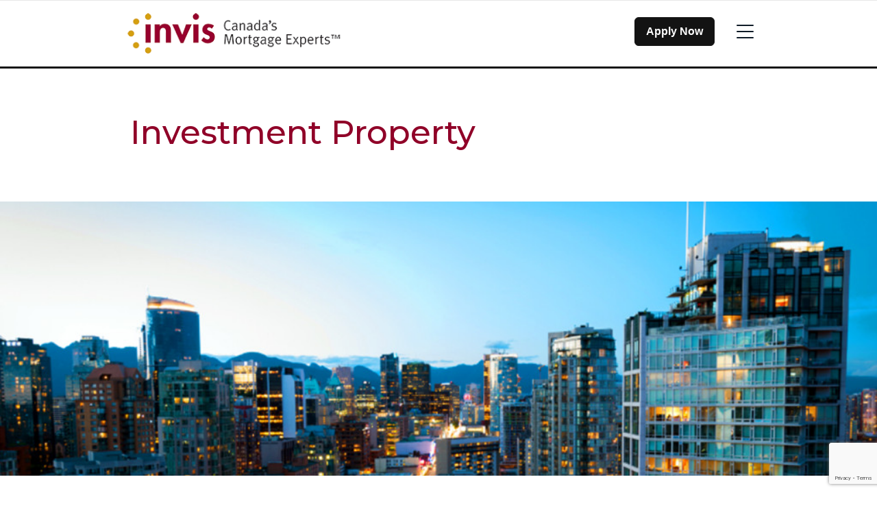

--- FILE ---
content_type: text/html; charset=UTF-8
request_url: https://www.invis.ca/en/mortgage-options/investment-property/
body_size: 21490
content:
<!DOCTYPE html>
<html class="no-js production" lang="en-CA">

<head>
	<meta charset="UTF-8">
	<meta name="viewport" content="width=device-width, initial-scale=1.0">
	<link rel="profile" href="https://gmpg.org/xfn/11">
	
	<link rel="preconnect" href="https://fonts.gstatic.com">
	<link href="https://fonts.googleapis.com/css2?family=Montserrat:ital,wght@0,100;0,200;0,300;0,400;0,500;0,600;0,700;0,800;0,900;1,100;1,200;1,300;1,400;1,500;1,600;1,700;1,800;1,900&display=swap" rel="stylesheet">

	
	<link rel="preconnect" href="https://fonts.googleapis.com">
	<link rel="preconnect" href="https://fonts.gstatic.com" crossorigin>
	<link href="https://fonts.googleapis.com/css2?family=Poppins:ital,wght@0,100;0,200;0,300;0,400;0,500;0,600;0,700;0,800;0,900;1,100;1,200;1,300;1,400;1,500;1,600;1,700;1,800;1,900&display=swap" rel="stylesheet">
	<link rel="preload" href="https://www.invis.ca/wp-content/themes/m3/fonts/Avenir-Regular.woff2" as="font" type="font/woff2" crossorigin="anonymous">
	<link rel="preload" href="https://www.invis.ca/wp-content/themes/m3/fonts/Avenir-Black.woff2" as="font" type="font/woff2" crossorigin="anonymous">
	<style>
		.hide4broker {
			display: block;
		}

		.show4broker {
			display: none !important;
		}
	</style>
	<meta name='robots' content='index, follow, max-image-preview:large, max-snippet:-1, max-video-preview:-1' />

	<!-- This site is optimized with the Yoast SEO plugin v26.6 - https://yoast.com/wordpress/plugins/seo/ -->
	<title>Investment Property - Invis</title>
	<link rel="canonical" href="https://www.invis.ca/en/mortgage-options/investment-property/" />
	<meta property="og:locale" content="en_US" />
	<meta property="og:type" content="article" />
	<meta property="og:title" content="Investment Property - Invis" />
	<meta property="og:description" content="Invest in Your Financial Future Investing in real estate is one of the most stable and rewarding ways to build long-term financial security. Whether you&#8217;re looking to generate rental income, diversify your investment portfolio, or build equity over time, purchasing an investment property can be a smart move. At Invis, we understand the complexities of [&hellip;]" />
	<meta property="og:url" content="https://www.invis.ca/en/mortgage-options/investment-property/" />
	<meta property="og:site_name" content="Invis" />
	<meta property="article:modified_time" content="2025-07-30T19:52:57+00:00" />
	<meta property="og:image" content="https://www.invis.ca/wp-content/uploads/sites/3/2021/02/Invis_Skyline.jpg" />
	<meta property="og:image:width" content="1200" />
	<meta property="og:image:height" content="800" />
	<meta property="og:image:type" content="image/jpeg" />
	<meta name="twitter:card" content="summary_large_image" />
	<meta name="twitter:label1" content="Est. reading time" />
	<meta name="twitter:data1" content="9 minutes" />
	<script type="application/ld+json" class="yoast-schema-graph">{"@context":"https://schema.org","@graph":[{"@type":"WebPage","@id":"https://www.invis.ca/en/mortgage-options/investment-property/","url":"https://www.invis.ca/en/mortgage-options/investment-property/","name":"Investment Property - Invis","isPartOf":{"@id":"https://www.invis.ca/en/#website"},"primaryImageOfPage":{"@id":"https://www.invis.ca/en/mortgage-options/investment-property/#primaryimage"},"image":{"@id":"https://www.invis.ca/en/mortgage-options/investment-property/#primaryimage"},"thumbnailUrl":"https://brokerwebsitesimage.azureedge.net/m3brokerimages1/sites/3/2021/02/Invis_Skyline-1024x683.jpg","datePublished":"2020-11-18T01:19:19+00:00","dateModified":"2025-07-30T19:52:57+00:00","breadcrumb":{"@id":"https://www.invis.ca/en/mortgage-options/investment-property/#breadcrumb"},"inLanguage":"en-CA","potentialAction":[{"@type":"ReadAction","target":["https://www.invis.ca/en/mortgage-options/investment-property/"]}]},{"@type":"ImageObject","inLanguage":"en-CA","@id":"https://www.invis.ca/en/mortgage-options/investment-property/#primaryimage","url":"https://brokerwebsitesimage.azureedge.net/m3brokerimages1/sites/3/2021/02/Invis_Skyline-1024x683.jpg","contentUrl":"https://brokerwebsitesimage.azureedge.net/m3brokerimages1/sites/3/2021/02/Invis_Skyline-1024x683.jpg"},{"@type":"BreadcrumbList","@id":"https://www.invis.ca/en/mortgage-options/investment-property/#breadcrumb","itemListElement":[{"@type":"ListItem","position":1,"name":"Home","item":"https://www.invis.ca/en/"},{"@type":"ListItem","position":2,"name":"Mortgage Options","item":"https://www.invis.ca/en/mortgage-options/"},{"@type":"ListItem","position":3,"name":"Investment Property"}]},{"@type":"WebSite","@id":"https://www.invis.ca/en/#website","url":"https://www.invis.ca/en/","name":"Invis","description":"Canada&#039;s Mortgage Experts","potentialAction":[{"@type":"SearchAction","target":{"@type":"EntryPoint","urlTemplate":"https://www.invis.ca/en/?s={search_term_string}"},"query-input":{"@type":"PropertyValueSpecification","valueRequired":true,"valueName":"search_term_string"}}],"inLanguage":"en-CA"}]}</script>
	<!-- / Yoast SEO plugin. -->


<link rel='dns-prefetch' href='//www.google.com' />
<link rel="alternate" title="oEmbed (JSON)" type="application/json+oembed" href="https://www.invis.ca/wp-json/oembed/1.0/embed?url=https%3A%2F%2Fwww.invis.ca%2Fen%2Fmortgage-options%2Finvestment-property%2F" />
<link rel="alternate" title="oEmbed (XML)" type="text/xml+oembed" href="https://www.invis.ca/wp-json/oembed/1.0/embed?url=https%3A%2F%2Fwww.invis.ca%2Fen%2Fmortgage-options%2Finvestment-property%2F&#038;format=xml" />
<style id='wp-img-auto-sizes-contain-inline-css' type='text/css'>
img:is([sizes=auto i],[sizes^="auto," i]){contain-intrinsic-size:3000px 1500px}
/*# sourceURL=wp-img-auto-sizes-contain-inline-css */
</style>
<style id='wp-block-library-inline-css' type='text/css'>
:root{--wp-block-synced-color:#7a00df;--wp-block-synced-color--rgb:122,0,223;--wp-bound-block-color:var(--wp-block-synced-color);--wp-editor-canvas-background:#ddd;--wp-admin-theme-color:#007cba;--wp-admin-theme-color--rgb:0,124,186;--wp-admin-theme-color-darker-10:#006ba1;--wp-admin-theme-color-darker-10--rgb:0,107,160.5;--wp-admin-theme-color-darker-20:#005a87;--wp-admin-theme-color-darker-20--rgb:0,90,135;--wp-admin-border-width-focus:2px}@media (min-resolution:192dpi){:root{--wp-admin-border-width-focus:1.5px}}.wp-element-button{cursor:pointer}:root .has-very-light-gray-background-color{background-color:#eee}:root .has-very-dark-gray-background-color{background-color:#313131}:root .has-very-light-gray-color{color:#eee}:root .has-very-dark-gray-color{color:#313131}:root .has-vivid-green-cyan-to-vivid-cyan-blue-gradient-background{background:linear-gradient(135deg,#00d084,#0693e3)}:root .has-purple-crush-gradient-background{background:linear-gradient(135deg,#34e2e4,#4721fb 50%,#ab1dfe)}:root .has-hazy-dawn-gradient-background{background:linear-gradient(135deg,#faaca8,#dad0ec)}:root .has-subdued-olive-gradient-background{background:linear-gradient(135deg,#fafae1,#67a671)}:root .has-atomic-cream-gradient-background{background:linear-gradient(135deg,#fdd79a,#004a59)}:root .has-nightshade-gradient-background{background:linear-gradient(135deg,#330968,#31cdcf)}:root .has-midnight-gradient-background{background:linear-gradient(135deg,#020381,#2874fc)}:root{--wp--preset--font-size--normal:16px;--wp--preset--font-size--huge:42px}.has-regular-font-size{font-size:1em}.has-larger-font-size{font-size:2.625em}.has-normal-font-size{font-size:var(--wp--preset--font-size--normal)}.has-huge-font-size{font-size:var(--wp--preset--font-size--huge)}.has-text-align-center{text-align:center}.has-text-align-left{text-align:left}.has-text-align-right{text-align:right}.has-fit-text{white-space:nowrap!important}#end-resizable-editor-section{display:none}.aligncenter{clear:both}.items-justified-left{justify-content:flex-start}.items-justified-center{justify-content:center}.items-justified-right{justify-content:flex-end}.items-justified-space-between{justify-content:space-between}.screen-reader-text{border:0;clip-path:inset(50%);height:1px;margin:-1px;overflow:hidden;padding:0;position:absolute;width:1px;word-wrap:normal!important}.screen-reader-text:focus{background-color:#ddd;clip-path:none;color:#444;display:block;font-size:1em;height:auto;left:5px;line-height:normal;padding:15px 23px 14px;text-decoration:none;top:5px;width:auto;z-index:100000}html :where(.has-border-color){border-style:solid}html :where([style*=border-top-color]){border-top-style:solid}html :where([style*=border-right-color]){border-right-style:solid}html :where([style*=border-bottom-color]){border-bottom-style:solid}html :where([style*=border-left-color]){border-left-style:solid}html :where([style*=border-width]){border-style:solid}html :where([style*=border-top-width]){border-top-style:solid}html :where([style*=border-right-width]){border-right-style:solid}html :where([style*=border-bottom-width]){border-bottom-style:solid}html :where([style*=border-left-width]){border-left-style:solid}html :where(img[class*=wp-image-]){height:auto;max-width:100%}:where(figure){margin:0 0 1em}html :where(.is-position-sticky){--wp-admin--admin-bar--position-offset:var(--wp-admin--admin-bar--height,0px)}@media screen and (max-width:600px){html :where(.is-position-sticky){--wp-admin--admin-bar--position-offset:0px}}

/*# sourceURL=wp-block-library-inline-css */
</style><style id='wp-block-button-inline-css' type='text/css'>
.wp-block-button__link{align-content:center;box-sizing:border-box;cursor:pointer;display:inline-block;height:100%;text-align:center;word-break:break-word}.wp-block-button__link.aligncenter{text-align:center}.wp-block-button__link.alignright{text-align:right}:where(.wp-block-button__link){border-radius:9999px;box-shadow:none;padding:calc(.667em + 2px) calc(1.333em + 2px);text-decoration:none}.wp-block-button[style*=text-decoration] .wp-block-button__link{text-decoration:inherit}.wp-block-buttons>.wp-block-button.has-custom-width{max-width:none}.wp-block-buttons>.wp-block-button.has-custom-width .wp-block-button__link{width:100%}.wp-block-buttons>.wp-block-button.has-custom-font-size .wp-block-button__link{font-size:inherit}.wp-block-buttons>.wp-block-button.wp-block-button__width-25{width:calc(25% - var(--wp--style--block-gap, .5em)*.75)}.wp-block-buttons>.wp-block-button.wp-block-button__width-50{width:calc(50% - var(--wp--style--block-gap, .5em)*.5)}.wp-block-buttons>.wp-block-button.wp-block-button__width-75{width:calc(75% - var(--wp--style--block-gap, .5em)*.25)}.wp-block-buttons>.wp-block-button.wp-block-button__width-100{flex-basis:100%;width:100%}.wp-block-buttons.is-vertical>.wp-block-button.wp-block-button__width-25{width:25%}.wp-block-buttons.is-vertical>.wp-block-button.wp-block-button__width-50{width:50%}.wp-block-buttons.is-vertical>.wp-block-button.wp-block-button__width-75{width:75%}.wp-block-button.is-style-squared,.wp-block-button__link.wp-block-button.is-style-squared{border-radius:0}.wp-block-button.no-border-radius,.wp-block-button__link.no-border-radius{border-radius:0!important}:root :where(.wp-block-button .wp-block-button__link.is-style-outline),:root :where(.wp-block-button.is-style-outline>.wp-block-button__link){border:2px solid;padding:.667em 1.333em}:root :where(.wp-block-button .wp-block-button__link.is-style-outline:not(.has-text-color)),:root :where(.wp-block-button.is-style-outline>.wp-block-button__link:not(.has-text-color)){color:currentColor}:root :where(.wp-block-button .wp-block-button__link.is-style-outline:not(.has-background)),:root :where(.wp-block-button.is-style-outline>.wp-block-button__link:not(.has-background)){background-color:initial;background-image:none}
/*# sourceURL=https://www.invis.ca/wp-includes/blocks/button/style.min.css */
</style>
<style id='wp-block-image-inline-css' type='text/css'>
.wp-block-image>a,.wp-block-image>figure>a{display:inline-block}.wp-block-image img{box-sizing:border-box;height:auto;max-width:100%;vertical-align:bottom}@media not (prefers-reduced-motion){.wp-block-image img.hide{visibility:hidden}.wp-block-image img.show{animation:show-content-image .4s}}.wp-block-image[style*=border-radius] img,.wp-block-image[style*=border-radius]>a{border-radius:inherit}.wp-block-image.has-custom-border img{box-sizing:border-box}.wp-block-image.aligncenter{text-align:center}.wp-block-image.alignfull>a,.wp-block-image.alignwide>a{width:100%}.wp-block-image.alignfull img,.wp-block-image.alignwide img{height:auto;width:100%}.wp-block-image .aligncenter,.wp-block-image .alignleft,.wp-block-image .alignright,.wp-block-image.aligncenter,.wp-block-image.alignleft,.wp-block-image.alignright{display:table}.wp-block-image .aligncenter>figcaption,.wp-block-image .alignleft>figcaption,.wp-block-image .alignright>figcaption,.wp-block-image.aligncenter>figcaption,.wp-block-image.alignleft>figcaption,.wp-block-image.alignright>figcaption{caption-side:bottom;display:table-caption}.wp-block-image .alignleft{float:left;margin:.5em 1em .5em 0}.wp-block-image .alignright{float:right;margin:.5em 0 .5em 1em}.wp-block-image .aligncenter{margin-left:auto;margin-right:auto}.wp-block-image :where(figcaption){margin-bottom:1em;margin-top:.5em}.wp-block-image.is-style-circle-mask img{border-radius:9999px}@supports ((-webkit-mask-image:none) or (mask-image:none)) or (-webkit-mask-image:none){.wp-block-image.is-style-circle-mask img{border-radius:0;-webkit-mask-image:url('data:image/svg+xml;utf8,<svg viewBox="0 0 100 100" xmlns="http://www.w3.org/2000/svg"><circle cx="50" cy="50" r="50"/></svg>');mask-image:url('data:image/svg+xml;utf8,<svg viewBox="0 0 100 100" xmlns="http://www.w3.org/2000/svg"><circle cx="50" cy="50" r="50"/></svg>');mask-mode:alpha;-webkit-mask-position:center;mask-position:center;-webkit-mask-repeat:no-repeat;mask-repeat:no-repeat;-webkit-mask-size:contain;mask-size:contain}}:root :where(.wp-block-image.is-style-rounded img,.wp-block-image .is-style-rounded img){border-radius:9999px}.wp-block-image figure{margin:0}.wp-lightbox-container{display:flex;flex-direction:column;position:relative}.wp-lightbox-container img{cursor:zoom-in}.wp-lightbox-container img:hover+button{opacity:1}.wp-lightbox-container button{align-items:center;backdrop-filter:blur(16px) saturate(180%);background-color:#5a5a5a40;border:none;border-radius:4px;cursor:zoom-in;display:flex;height:20px;justify-content:center;opacity:0;padding:0;position:absolute;right:16px;text-align:center;top:16px;width:20px;z-index:100}@media not (prefers-reduced-motion){.wp-lightbox-container button{transition:opacity .2s ease}}.wp-lightbox-container button:focus-visible{outline:3px auto #5a5a5a40;outline:3px auto -webkit-focus-ring-color;outline-offset:3px}.wp-lightbox-container button:hover{cursor:pointer;opacity:1}.wp-lightbox-container button:focus{opacity:1}.wp-lightbox-container button:focus,.wp-lightbox-container button:hover,.wp-lightbox-container button:not(:hover):not(:active):not(.has-background){background-color:#5a5a5a40;border:none}.wp-lightbox-overlay{box-sizing:border-box;cursor:zoom-out;height:100vh;left:0;overflow:hidden;position:fixed;top:0;visibility:hidden;width:100%;z-index:100000}.wp-lightbox-overlay .close-button{align-items:center;cursor:pointer;display:flex;justify-content:center;min-height:40px;min-width:40px;padding:0;position:absolute;right:calc(env(safe-area-inset-right) + 16px);top:calc(env(safe-area-inset-top) + 16px);z-index:5000000}.wp-lightbox-overlay .close-button:focus,.wp-lightbox-overlay .close-button:hover,.wp-lightbox-overlay .close-button:not(:hover):not(:active):not(.has-background){background:none;border:none}.wp-lightbox-overlay .lightbox-image-container{height:var(--wp--lightbox-container-height);left:50%;overflow:hidden;position:absolute;top:50%;transform:translate(-50%,-50%);transform-origin:top left;width:var(--wp--lightbox-container-width);z-index:9999999999}.wp-lightbox-overlay .wp-block-image{align-items:center;box-sizing:border-box;display:flex;height:100%;justify-content:center;margin:0;position:relative;transform-origin:0 0;width:100%;z-index:3000000}.wp-lightbox-overlay .wp-block-image img{height:var(--wp--lightbox-image-height);min-height:var(--wp--lightbox-image-height);min-width:var(--wp--lightbox-image-width);width:var(--wp--lightbox-image-width)}.wp-lightbox-overlay .wp-block-image figcaption{display:none}.wp-lightbox-overlay button{background:none;border:none}.wp-lightbox-overlay .scrim{background-color:#fff;height:100%;opacity:.9;position:absolute;width:100%;z-index:2000000}.wp-lightbox-overlay.active{visibility:visible}@media not (prefers-reduced-motion){.wp-lightbox-overlay.active{animation:turn-on-visibility .25s both}.wp-lightbox-overlay.active img{animation:turn-on-visibility .35s both}.wp-lightbox-overlay.show-closing-animation:not(.active){animation:turn-off-visibility .35s both}.wp-lightbox-overlay.show-closing-animation:not(.active) img{animation:turn-off-visibility .25s both}.wp-lightbox-overlay.zoom.active{animation:none;opacity:1;visibility:visible}.wp-lightbox-overlay.zoom.active .lightbox-image-container{animation:lightbox-zoom-in .4s}.wp-lightbox-overlay.zoom.active .lightbox-image-container img{animation:none}.wp-lightbox-overlay.zoom.active .scrim{animation:turn-on-visibility .4s forwards}.wp-lightbox-overlay.zoom.show-closing-animation:not(.active){animation:none}.wp-lightbox-overlay.zoom.show-closing-animation:not(.active) .lightbox-image-container{animation:lightbox-zoom-out .4s}.wp-lightbox-overlay.zoom.show-closing-animation:not(.active) .lightbox-image-container img{animation:none}.wp-lightbox-overlay.zoom.show-closing-animation:not(.active) .scrim{animation:turn-off-visibility .4s forwards}}@keyframes show-content-image{0%{visibility:hidden}99%{visibility:hidden}to{visibility:visible}}@keyframes turn-on-visibility{0%{opacity:0}to{opacity:1}}@keyframes turn-off-visibility{0%{opacity:1;visibility:visible}99%{opacity:0;visibility:visible}to{opacity:0;visibility:hidden}}@keyframes lightbox-zoom-in{0%{transform:translate(calc((-100vw + var(--wp--lightbox-scrollbar-width))/2 + var(--wp--lightbox-initial-left-position)),calc(-50vh + var(--wp--lightbox-initial-top-position))) scale(var(--wp--lightbox-scale))}to{transform:translate(-50%,-50%) scale(1)}}@keyframes lightbox-zoom-out{0%{transform:translate(-50%,-50%) scale(1);visibility:visible}99%{visibility:visible}to{transform:translate(calc((-100vw + var(--wp--lightbox-scrollbar-width))/2 + var(--wp--lightbox-initial-left-position)),calc(-50vh + var(--wp--lightbox-initial-top-position))) scale(var(--wp--lightbox-scale));visibility:hidden}}
/*# sourceURL=https://www.invis.ca/wp-includes/blocks/image/style.min.css */
</style>
<style id='wp-block-list-inline-css' type='text/css'>
ol,ul{box-sizing:border-box}:root :where(.wp-block-list.has-background){padding:1.25em 2.375em}
/*# sourceURL=https://www.invis.ca/wp-includes/blocks/list/style.min.css */
</style>
<style id='wp-block-buttons-inline-css' type='text/css'>
.wp-block-buttons{box-sizing:border-box}.wp-block-buttons.is-vertical{flex-direction:column}.wp-block-buttons.is-vertical>.wp-block-button:last-child{margin-bottom:0}.wp-block-buttons>.wp-block-button{display:inline-block;margin:0}.wp-block-buttons.is-content-justification-left{justify-content:flex-start}.wp-block-buttons.is-content-justification-left.is-vertical{align-items:flex-start}.wp-block-buttons.is-content-justification-center{justify-content:center}.wp-block-buttons.is-content-justification-center.is-vertical{align-items:center}.wp-block-buttons.is-content-justification-right{justify-content:flex-end}.wp-block-buttons.is-content-justification-right.is-vertical{align-items:flex-end}.wp-block-buttons.is-content-justification-space-between{justify-content:space-between}.wp-block-buttons.aligncenter{text-align:center}.wp-block-buttons:not(.is-content-justification-space-between,.is-content-justification-right,.is-content-justification-left,.is-content-justification-center) .wp-block-button.aligncenter{margin-left:auto;margin-right:auto;width:100%}.wp-block-buttons[style*=text-decoration] .wp-block-button,.wp-block-buttons[style*=text-decoration] .wp-block-button__link{text-decoration:inherit}.wp-block-buttons.has-custom-font-size .wp-block-button__link{font-size:inherit}.wp-block-buttons .wp-block-button__link{width:100%}.wp-block-button.aligncenter{text-align:center}
/*# sourceURL=https://www.invis.ca/wp-includes/blocks/buttons/style.min.css */
</style>
<style id='global-styles-inline-css' type='text/css'>
:root{--wp--preset--aspect-ratio--square: 1;--wp--preset--aspect-ratio--4-3: 4/3;--wp--preset--aspect-ratio--3-4: 3/4;--wp--preset--aspect-ratio--3-2: 3/2;--wp--preset--aspect-ratio--2-3: 2/3;--wp--preset--aspect-ratio--16-9: 16/9;--wp--preset--aspect-ratio--9-16: 9/16;--wp--preset--color--black: #000000;--wp--preset--color--cyan-bluish-gray: #abb8c3;--wp--preset--color--white: #ffffff;--wp--preset--color--pale-pink: #f78da7;--wp--preset--color--vivid-red: #cf2e2e;--wp--preset--color--luminous-vivid-orange: #ff6900;--wp--preset--color--luminous-vivid-amber: #fcb900;--wp--preset--color--light-green-cyan: #7bdcb5;--wp--preset--color--vivid-green-cyan: #00d084;--wp--preset--color--pale-cyan-blue: #8ed1fc;--wp--preset--color--vivid-cyan-blue: #0693e3;--wp--preset--color--vivid-purple: #9b51e0;--wp--preset--gradient--vivid-cyan-blue-to-vivid-purple: linear-gradient(135deg,rgb(6,147,227) 0%,rgb(155,81,224) 100%);--wp--preset--gradient--light-green-cyan-to-vivid-green-cyan: linear-gradient(135deg,rgb(122,220,180) 0%,rgb(0,208,130) 100%);--wp--preset--gradient--luminous-vivid-amber-to-luminous-vivid-orange: linear-gradient(135deg,rgb(252,185,0) 0%,rgb(255,105,0) 100%);--wp--preset--gradient--luminous-vivid-orange-to-vivid-red: linear-gradient(135deg,rgb(255,105,0) 0%,rgb(207,46,46) 100%);--wp--preset--gradient--very-light-gray-to-cyan-bluish-gray: linear-gradient(135deg,rgb(238,238,238) 0%,rgb(169,184,195) 100%);--wp--preset--gradient--cool-to-warm-spectrum: linear-gradient(135deg,rgb(74,234,220) 0%,rgb(151,120,209) 20%,rgb(207,42,186) 40%,rgb(238,44,130) 60%,rgb(251,105,98) 80%,rgb(254,248,76) 100%);--wp--preset--gradient--blush-light-purple: linear-gradient(135deg,rgb(255,206,236) 0%,rgb(152,150,240) 100%);--wp--preset--gradient--blush-bordeaux: linear-gradient(135deg,rgb(254,205,165) 0%,rgb(254,45,45) 50%,rgb(107,0,62) 100%);--wp--preset--gradient--luminous-dusk: linear-gradient(135deg,rgb(255,203,112) 0%,rgb(199,81,192) 50%,rgb(65,88,208) 100%);--wp--preset--gradient--pale-ocean: linear-gradient(135deg,rgb(255,245,203) 0%,rgb(182,227,212) 50%,rgb(51,167,181) 100%);--wp--preset--gradient--electric-grass: linear-gradient(135deg,rgb(202,248,128) 0%,rgb(113,206,126) 100%);--wp--preset--gradient--midnight: linear-gradient(135deg,rgb(2,3,129) 0%,rgb(40,116,252) 100%);--wp--preset--font-size--small: 13px;--wp--preset--font-size--medium: 20px;--wp--preset--font-size--large: 36px;--wp--preset--font-size--x-large: 42px;--wp--preset--spacing--20: 0.44rem;--wp--preset--spacing--30: 0.67rem;--wp--preset--spacing--40: 1rem;--wp--preset--spacing--50: 1.5rem;--wp--preset--spacing--60: 2.25rem;--wp--preset--spacing--70: 3.38rem;--wp--preset--spacing--80: 5.06rem;--wp--preset--shadow--natural: 6px 6px 9px rgba(0, 0, 0, 0.2);--wp--preset--shadow--deep: 12px 12px 50px rgba(0, 0, 0, 0.4);--wp--preset--shadow--sharp: 6px 6px 0px rgba(0, 0, 0, 0.2);--wp--preset--shadow--outlined: 6px 6px 0px -3px rgb(255, 255, 255), 6px 6px rgb(0, 0, 0);--wp--preset--shadow--crisp: 6px 6px 0px rgb(0, 0, 0);}:where(.is-layout-flex){gap: 0.5em;}:where(.is-layout-grid){gap: 0.5em;}body .is-layout-flex{display: flex;}.is-layout-flex{flex-wrap: wrap;align-items: center;}.is-layout-flex > :is(*, div){margin: 0;}body .is-layout-grid{display: grid;}.is-layout-grid > :is(*, div){margin: 0;}:where(.wp-block-columns.is-layout-flex){gap: 2em;}:where(.wp-block-columns.is-layout-grid){gap: 2em;}:where(.wp-block-post-template.is-layout-flex){gap: 1.25em;}:where(.wp-block-post-template.is-layout-grid){gap: 1.25em;}.has-black-color{color: var(--wp--preset--color--black) !important;}.has-cyan-bluish-gray-color{color: var(--wp--preset--color--cyan-bluish-gray) !important;}.has-white-color{color: var(--wp--preset--color--white) !important;}.has-pale-pink-color{color: var(--wp--preset--color--pale-pink) !important;}.has-vivid-red-color{color: var(--wp--preset--color--vivid-red) !important;}.has-luminous-vivid-orange-color{color: var(--wp--preset--color--luminous-vivid-orange) !important;}.has-luminous-vivid-amber-color{color: var(--wp--preset--color--luminous-vivid-amber) !important;}.has-light-green-cyan-color{color: var(--wp--preset--color--light-green-cyan) !important;}.has-vivid-green-cyan-color{color: var(--wp--preset--color--vivid-green-cyan) !important;}.has-pale-cyan-blue-color{color: var(--wp--preset--color--pale-cyan-blue) !important;}.has-vivid-cyan-blue-color{color: var(--wp--preset--color--vivid-cyan-blue) !important;}.has-vivid-purple-color{color: var(--wp--preset--color--vivid-purple) !important;}.has-black-background-color{background-color: var(--wp--preset--color--black) !important;}.has-cyan-bluish-gray-background-color{background-color: var(--wp--preset--color--cyan-bluish-gray) !important;}.has-white-background-color{background-color: var(--wp--preset--color--white) !important;}.has-pale-pink-background-color{background-color: var(--wp--preset--color--pale-pink) !important;}.has-vivid-red-background-color{background-color: var(--wp--preset--color--vivid-red) !important;}.has-luminous-vivid-orange-background-color{background-color: var(--wp--preset--color--luminous-vivid-orange) !important;}.has-luminous-vivid-amber-background-color{background-color: var(--wp--preset--color--luminous-vivid-amber) !important;}.has-light-green-cyan-background-color{background-color: var(--wp--preset--color--light-green-cyan) !important;}.has-vivid-green-cyan-background-color{background-color: var(--wp--preset--color--vivid-green-cyan) !important;}.has-pale-cyan-blue-background-color{background-color: var(--wp--preset--color--pale-cyan-blue) !important;}.has-vivid-cyan-blue-background-color{background-color: var(--wp--preset--color--vivid-cyan-blue) !important;}.has-vivid-purple-background-color{background-color: var(--wp--preset--color--vivid-purple) !important;}.has-black-border-color{border-color: var(--wp--preset--color--black) !important;}.has-cyan-bluish-gray-border-color{border-color: var(--wp--preset--color--cyan-bluish-gray) !important;}.has-white-border-color{border-color: var(--wp--preset--color--white) !important;}.has-pale-pink-border-color{border-color: var(--wp--preset--color--pale-pink) !important;}.has-vivid-red-border-color{border-color: var(--wp--preset--color--vivid-red) !important;}.has-luminous-vivid-orange-border-color{border-color: var(--wp--preset--color--luminous-vivid-orange) !important;}.has-luminous-vivid-amber-border-color{border-color: var(--wp--preset--color--luminous-vivid-amber) !important;}.has-light-green-cyan-border-color{border-color: var(--wp--preset--color--light-green-cyan) !important;}.has-vivid-green-cyan-border-color{border-color: var(--wp--preset--color--vivid-green-cyan) !important;}.has-pale-cyan-blue-border-color{border-color: var(--wp--preset--color--pale-cyan-blue) !important;}.has-vivid-cyan-blue-border-color{border-color: var(--wp--preset--color--vivid-cyan-blue) !important;}.has-vivid-purple-border-color{border-color: var(--wp--preset--color--vivid-purple) !important;}.has-vivid-cyan-blue-to-vivid-purple-gradient-background{background: var(--wp--preset--gradient--vivid-cyan-blue-to-vivid-purple) !important;}.has-light-green-cyan-to-vivid-green-cyan-gradient-background{background: var(--wp--preset--gradient--light-green-cyan-to-vivid-green-cyan) !important;}.has-luminous-vivid-amber-to-luminous-vivid-orange-gradient-background{background: var(--wp--preset--gradient--luminous-vivid-amber-to-luminous-vivid-orange) !important;}.has-luminous-vivid-orange-to-vivid-red-gradient-background{background: var(--wp--preset--gradient--luminous-vivid-orange-to-vivid-red) !important;}.has-very-light-gray-to-cyan-bluish-gray-gradient-background{background: var(--wp--preset--gradient--very-light-gray-to-cyan-bluish-gray) !important;}.has-cool-to-warm-spectrum-gradient-background{background: var(--wp--preset--gradient--cool-to-warm-spectrum) !important;}.has-blush-light-purple-gradient-background{background: var(--wp--preset--gradient--blush-light-purple) !important;}.has-blush-bordeaux-gradient-background{background: var(--wp--preset--gradient--blush-bordeaux) !important;}.has-luminous-dusk-gradient-background{background: var(--wp--preset--gradient--luminous-dusk) !important;}.has-pale-ocean-gradient-background{background: var(--wp--preset--gradient--pale-ocean) !important;}.has-electric-grass-gradient-background{background: var(--wp--preset--gradient--electric-grass) !important;}.has-midnight-gradient-background{background: var(--wp--preset--gradient--midnight) !important;}.has-small-font-size{font-size: var(--wp--preset--font-size--small) !important;}.has-medium-font-size{font-size: var(--wp--preset--font-size--medium) !important;}.has-large-font-size{font-size: var(--wp--preset--font-size--large) !important;}.has-x-large-font-size{font-size: var(--wp--preset--font-size--x-large) !important;}
/*# sourceURL=global-styles-inline-css */
</style>

<style id='classic-theme-styles-inline-css' type='text/css'>
/*! This file is auto-generated */
.wp-block-button__link{color:#fff;background-color:#32373c;border-radius:9999px;box-shadow:none;text-decoration:none;padding:calc(.667em + 2px) calc(1.333em + 2px);font-size:1.125em}.wp-block-file__button{background:#32373c;color:#fff;text-decoration:none}
/*# sourceURL=/wp-includes/css/classic-themes.min.css */
</style>
<link rel='stylesheet' id='m3-brands-style-css' href='https://www.invis.ca/wp-content/themes/m3/build/styles/style.css?ver=3.6%20Beta' type='text/css' media='all' />
<link rel='stylesheet' id='invis-style-css' href='https://www.invis.ca/wp-content/themes/invis/style.css?ver=3.6%20Beta' type='text/css' media='all' />
<link rel='stylesheet' id='wp-block-paragraph-css' href='https://www.invis.ca/wp-includes/blocks/paragraph/style.min.css?ver=6.9' type='text/css' media='all' />
<link rel='stylesheet' id='wp-block-heading-css' href='https://www.invis.ca/wp-includes/blocks/heading/style.min.css?ver=6.9' type='text/css' media='all' />
<script type="text/javascript" src="https://www.invis.ca/wp-includes/js/jquery/jquery.min.js?ver=3.7.1" id="jquery-core-js"></script>
<script type="text/javascript" src="https://www.invis.ca/wp-includes/js/jquery/jquery-migrate.min.js?ver=3.4.1" id="jquery-migrate-js"></script>
<link rel="https://api.w.org/" href="https://www.invis.ca/wp-json/" /><link rel="alternate" title="JSON" type="application/json" href="https://www.invis.ca/wp-json/wp/v2/pages/2267" /><link rel="EditURI" type="application/rsd+xml" title="RSD" href="https://www.invis.ca/xmlrpc.php?rsd" />
<meta name="generator" content="WordPress 6.9" />
<link rel='shortlink' href='https://www.invis.ca/?p=2267' />

		<!-- Google Tag Manager -->
		<script>
			(function(w, d, s, l, i) {
				w[l] = w[l] || [];
				w[l].push({
					'gtm.start': new Date().getTime(),
					event: 'gtm.js'
				});
				var f = d.getElementsByTagName(s)[0],
					j = d.createElement(s),
					dl = l != 'dataLayer' ? '&l=' + l : '';
				j.async = true;
				j.src =
					'https://www.googletagmanager.com/gtm.js?id=' + i + dl;
				f.parentNode.insertBefore(j, f);
			})(window, document, 'script', 'dataLayer', 'GTM-KWKQX4Z');
		</script>
		<!-- End Google Tag Manager -->

	
		<script type="text/javascript">
			window.didomiConfig = {
				languages: {
					enabled: ['en'],
					default: 'en'
				}
			};
			window.gdprAppliesGlobally = false;
			(function() {
				(function(e, r) {
					var t = document.createElement("link");
					t.rel = "preconnect";
					t.as = "script";
					var n = document.createElement("link");
					n.rel = "dns-prefetch";
					n.as = "script";
					var i = document.createElement("link");
					i.rel = "preload";
					i.as = "script";
					var o = document.createElement("script");
					o.id = "spcloader";
					o.type = "text/javascript";
					o["async"] = true;
					o.charset = "utf-8";
					var a = "https://sdk.privacy-center.org/" + e + "/loader.js?target_type=notice&target=" + r;
					if (window.didomiConfig && window.didomiConfig.user) {
						var c = window.didomiConfig.user;
						var s = c.country;
						var d = c.region;
						if (s) {
							a = a + "&country=" + s;
							if (d) {
								a = a + "&region=" + d
							}
						}
					}
					t.href = "https://sdk.privacy-center.org/";
					n.href = "https://sdk.privacy-center.org/";
					i.href = a;
					o.src = a;
					var p = document.getElementsByTagName("script")[0];
					p.parentNode.insertBefore(t, p);
					p.parentNode.insertBefore(n, p);
					p.parentNode.insertBefore(i, p);
					p.parentNode.insertBefore(o, p)
				})("e874aa71-5754-45b6-a3e4-b63a7e0ad1cf", "ymKn3yYD")
			})();
		</script>
					<!-- Open Graph Tags -->
			<meta property="og:locale" content="en_CA" />
			<meta property="og:title" content="Investment Property" />
			<meta property="og:description" content="Invest in Your Financial Future Investing in real estate is one of the most stable and rewarding ways to build long-term financial security. Whether you&#8217;re looking to generate rental income, diversify your investment portfolio, or build equity over time, purchasing an investment property can be a smart move. At Invis, we understand the complexities of [&hellip;]" />
			<meta property="og:url" content="https://www.invis.ca/en/mortgage-options/investment-property/" />
			<meta property="og:type" content="article" />
			<meta property="og:image" content="https://brokerwebsitesimage.azureedge.net/m3brokerimages1/sites/3/2024/07/invis-fb.jpeg" />
							<meta property="og:image:width" content="1200" />
				<meta property="og:image:height" content="630" />
						<meta property="og:site_name" content="Invis" />
			<meta property="article:published_time" content="2020-11-18T01:19:19-05:00" />
			<meta property="article:modified_time" content="2025-07-30T14:52:57-05:00" />

			<!-- Twitter Card Tags -->
			<meta name="twitter:card" content="summary_large_image" />
			<meta name="twitter:title" content="Investment Property" />
			<meta name="twitter:description" content="Invest in Your Financial Future Investing in real estate is one of the most stable and rewarding ways to build long-term financial security. Whether you&#8217;re looking to generate rental income, diversify your investment portfolio, or build equity over time, purchasing an investment property can be a smart move. At Invis, we understand the complexities of [&hellip;]" />
			<meta name="twitter:url" content="https://www.invis.ca/en/mortgage-options/investment-property/" />
			<meta name="twitter:image" content="https://brokerwebsitesimage.azureedge.net/m3brokerimages1/sites/3/2024/07/invis-fb.jpeg" />
							<meta name="twitter:site" content="@invismitweets" />
			<meta name="description" content="Invest in Your Financial Future Investing in real estate is one of the most stable and rewarding ways to build long-term financial security. Whether you&amp;#8217;re looking to generate rental income, diversify your investment portfolio, or build equity over time, purchasing an investment property can be a smart move. At Invis, we understand the complexities of [&amp;hellip;]" />
<script type="application/ld+json" class="m3_brand_financial_services">{
    "@context": "https://schema.org",
    "@type": "FinancialService",
    "name": "Invis",
    "url": "https://www.invis.ca",
    "telephone": "+1-888-468-4734",
    "image": "https://invis.ca/wp-content/themes/invis/images/fader/Invis-homepage-hero.jpg",
    "logo": "https://www.invis.ca/wp-content/themes/m3/images/schema/250x250-logo-invis-en.png",
    "priceRange": "$$$",
    "sameAs": [
        "http://facebook.com/invismi",
        "https://www.linkedin.com/company/invis",
        "http://twitter.com/invismitweets",
        "http://www.youtube.com/invismivideos",
        "https://vimeo.com/channels/invis"
    ],
    "openingHoursSpecification": {
        "@type": "openingHoursSpecification",
        "opens": "09:00",
        "closes": "17:00",
        "dayOfWeek": [
            "Monday",
            "Tuesday",
            "Wednesday",
            "Thursday",
            "Friday",
            "Saturday",
            "Sunday"
        ]
    },
    "address": {
        "@type": "PostalAddress",
        "streetAddress": "2100 Derry Road West, Suite 420",
        "addressLocality": "Mississauga",
        "addressRegion": "ON",
        "postalCode": "L5N 0B3",
        "addressCountry": "CA"
    },
    "geo": {
        "@type": "GeoCoordinates",
        "latitude": "43.608584",
        "longitude": "-79.75319"
    }
}</script><script type="application/ld+json" class="m3_local_business_services">{
    "@context": "https://schema.org",
    "@type": "LocalBusiness",
    "name": "Invis",
    "url": "https://www.invis.ca",
    "telephone": "+1-888-468-4734",
    "image": "https://invis.ca/wp-content/themes/invis/images/fader/Invis-homepage-hero.jpg",
    "logo": "https://www.invis.ca/wp-content/themes/m3/images/schema/250x250-logo-invis-en.png",
    "priceRange": "$$$",
    "sameAs": [
        "http://facebook.com/invismi",
        "https://www.linkedin.com/company/invis",
        "http://twitter.com/invismitweets",
        "http://www.youtube.com/invismivideos",
        "https://vimeo.com/channels/invis"
    ],
    "openingHoursSpecification": {
        "@type": "openingHoursSpecification",
        "opens": "09:00",
        "closes": "17:00",
        "dayOfWeek": [
            "Monday",
            "Tuesday",
            "Wednesday",
            "Thursday",
            "Friday",
            "Saturday",
            "Sunday"
        ]
    },
    "address": {
        "@type": "PostalAddress",
        "streetAddress": "2100 Derry Road West, Suite 420",
        "addressLocality": "Mississauga",
        "addressRegion": "ON",
        "postalCode": "L5N 0B3",
        "addressCountry": "CA"
    },
    "geo": {
        "@type": "GeoCoordinates",
        "latitude": "43.608584",
        "longitude": "-79.75319"
    }
}</script><script type="application/ld+json" class="m3_single_page_microformat">{
    "@context": "https://schema.org",
    "@type": "WebPage",
    "url": "https://www.invis.ca/en/mortgage-options/investment-property/",
    "name": "Investment Property",
    "datePublished": "2020-11-18T01:19:19-0500",
    "dateModified": "2025-07-30T14:52:57-0500",
    "inLanguage": "en_CA",
    "description": "",
    "publisher": {
        "@type": "Organization",
        "name": "Invis",
        "url": "https://www.invis.ca",
        "sameAs": [
            "http://facebook.com/invismi",
            "https://www.linkedin.com/company/invis",
            "http://twitter.com/invismitweets",
            "http://www.youtube.com/invismivideos",
            "https://vimeo.com/channels/invis"
        ],
        "logo": {
            "@type": "ImageObject",
            "url": "https://www.invis.ca/wp-content/themes/m3/images/schema/450x60-logo-invis-en.png",
            "width": 450,
            "height": 60
        }
    }
}</script><script type="application/ld+json" class="m3_breadcrumb_page_microformat">{
    "@context": "https://schema.org",
    "@type": "BreadcrumbList",
    "itemListElement": [
        {
            "@type": "ListItem",
            "position": 1,
            "name": "Home",
            "item": "https://www.invis.ca"
        },
        {
            "@type": "ListItem",
            "position": 2,
            "name": "Mortgage Options",
            "item": "https://www.invis.ca/en/mortgage-options/"
        },
        {
            "@type": "ListItem",
            "position": 3,
            "name": "Investment Property",
            "item": "https://www.invis.ca/en/mortgage-options/investment-property/"
        }
    ]
}</script><link rel="icon" href="https://brokerwebsitesimage.azureedge.net/m3brokerimages1/sites/3/2022/01/cropped-INVIS-Favicon-32x32.png" sizes="32x32" />
<link rel="icon" href="https://brokerwebsitesimage.azureedge.net/m3brokerimages1/sites/3/2022/01/cropped-INVIS-Favicon-192x192.png" sizes="192x192" />
<link rel="apple-touch-icon" href="https://brokerwebsitesimage.azureedge.net/m3brokerimages1/sites/3/2022/01/cropped-INVIS-Favicon-180x180.png" />
<meta name="msapplication-TileImage" content="https://brokerwebsitesimage.azureedge.net/m3brokerimages1/sites/3/2022/01/cropped-INVIS-Favicon-270x270.png" />
		<style type="text/css" id="wp-custom-css">
			/* # Deprecate the code when the new page tempalte will be available */
.page-id-439 .interstitial3-photo {
	max-height: 50vh;
}
.page-id-439 .interstitial3-photo .wp-block-image {
	height: 55vh;
}
		</style>
		</head>

<body class="wp-singular page-template page-template-page-interstitial3 page-template-page-interstitial3-php page page-id-2267 page-child parent-pageid-522 wp-theme-m3 wp-child-theme-invis invis-theme" data-bs-theme="invis">
			<!-- Google Tag Manager (noscript) -->
		<noscript><iframe src="https://www.googletagmanager.com/ns.html?id=GTM-KWKQX4Z" height="0" width="0" style="display:none;visibility:hidden"></iframe></noscript>
		<!-- End Google Tag Manager (noscript) -->
		

<header id="masthead" class="site-header sticky-top border-tertiary border-bottom border-3 bg-white" role="banner">
	<div class="pt-3 border-top">
		<div class="container">
			<div class="row">
				<div class="col m3-logo">
										<a href="https://www.invis.ca/en/">
																				<img class="invis-logo" src="https://www.invis.ca/wp-content/themes/invis/images/logo_Invis_v2.png" alt="Invis" />
											</a>
				</div>
				<div class="col-auto ps-0 pt-0">
					<nav class="site-navigation main-navigation navbar navbar-expand-xl" itemscope itemtype="http://schema.org/SiteNavigationElement">
						<div class="container px-0 py-3 py-sm-0">
							<div class="collapse navbar-collapse">
								<ul id="menu-main-menu-fr" class="navbar-nav me-auto mb-2 mb-md-0">
									<li class="menu-item nav-item menu-item-has-children dropdown">
										<a href="#" class="nav-link dropdown-toggle py-3 mx-2" data-bs-toggle="dropdown" aria-haspopup="true" data-bs-auto-close="outside" aria-expanded="false">Our Products</a>
										<ul class="dropdown-menu shadow-sm border border-0 fade-in animation-duration-1 depth_0">
																							<li itemprop="name"><a class="dropdown-item" itemprop="url" href="/en/find-a-broker/">Find a Broker</a>
												</li>
																						<li itemprop="name">
												<a itemprop="url" class="gaeventmenu dropdown-item" href="https://apply.invismi.ca/?wid=1" target="_blank">
													Apply Now												</a>
											</li>
																							<li itemprop="name"><a itemprop="url" class="gaeventmenu dropdown-item" href="https://yourmortgagemarket.com/en/Mortgage-Market/Landing-Page-en?leadDealId=INVIS" target="_blank">Get Prequalified</a></li>
																						<li itemprop="name"><a itemprop="url" class="dropdown-item" href="/en/mortgage-options/">Mortgage Options</a>
											</li>
											<li itemprop="name"><a itemprop="url" class="dropdown-item" href="/en/insurances/">Insurance</a>
											</li>
										</ul>
									</li>

																			<li class="menu-item nav-item menu-item-has-children dropdown">
											<a href="#" class="nav-link dropdown-toggle py-3" data-bs-toggle="dropdown" aria-haspopup="true" data-bs-auto-close="outside" aria-expanded="false">
												Mortgage Services											</a>
											<ul class="dropdown-menu shadow-sm border border-0 fade-in animation-duration-1 depth_0">
												<li itemprop="name">
																<a itemprop="url" class="dropdown-item" href="/en/mortgage-options/first-time-home-buyer/">First-Time Home Buyer</a>
															</li><li itemprop="name">
																<a itemprop="url" class="dropdown-item" href="/en/mortgage-pre-approval/">Mortgage Pre-Approval</a>
															</li><li itemprop="name">
																<a itemprop="url" class="dropdown-item" href="/en/mortgage-options/mortgage-renewal/">Mortgage Renewal</a>
															</li><li itemprop="name">
																<a itemprop="url" class="dropdown-item" href="/en/mortgage-options/improve-credit/">Credit Improvement</a>
															</li><li itemprop="name">
																<a itemprop="url" class="dropdown-item" href="/en/mortgage-options/refinancing/">Mortgage Refinancing</a>
															</li><li itemprop="name">
																<a itemprop="url" class="dropdown-item" href="/en/mortgage-options/self-employed-workers/">Self-Employed Mortgages</a>
															</li><li itemprop="name">
																<a itemprop="url" class="dropdown-item" href="/en/mortgage-options/reverse-mortgages/">Reverse Mortgages</a>
															</li><li itemprop="name">
																<a itemprop="url" class="dropdown-item" href="/en/mortgage-options/vacation-property/">Vacation Property Mortgages</a>
															</li><li itemprop="name">
																<a itemprop="url" class="dropdown-item" href="/en/mortgage-options/next-home/">Next Home</a>
															</li><li itemprop="name">
																<a itemprop="url" class="dropdown-item" href="/en/mortgage-options/commercial/">Commercial Mortgages</a>
															</li><li itemprop="name">
																<a itemprop="url" class="dropdown-item" href="/en/mortgage-options/newcomers-to-canada/">Newcomers to Canada</a>
															</li><li itemprop="name">
																<a itemprop="url" class="dropdown-item" href="/en/mortgage-options/investment-property/">Investment Property</a>
															</li>											</ul>
										</li>
									
									<li class="menu-item nav-item menu-item-has-children dropdown">
										<a href="#" class="nav-link dropdown-toggle py-3 mx-2" data-bs-toggle="dropdown" aria-haspopup="true" data-bs-auto-close="outside" aria-expanded="false">Today's Rates</a>
										<ul class="dropdown-menu shadow-sm border border-0 fade-in animation-duration-1 depth_0">
																							<li itemprop="name"><a itemprop="url" class="dropdown-item" href="/en/mortgage-options/our-rates/">Rates</a></li>
																					</ul>
									</li>
									<li class="menu-item nav-item menu-item-has-children dropdown">
										<a href="#" class="nav-link dropdown-toggle py-3 mx-2" data-bs-toggle="dropdown" aria-haspopup="true" data-bs-auto-close="outside" aria-expanded="false">Resources</a>
										<ul class="dropdown-menu shadow-sm border border-0 fade-in animation-duration-1 depth_0">
											<li itemprop="name"><a itemprop="url" class="dropdown-item" href="/en/affordability-calculator/">Calculators</a>
											</li>
											<li itemprop="name"><a itemprop="url" class="dropdown-item" href="/en/faqs/">FAQs</a>
											</li>
											<li itemprop="name"><a itemprop="url" class="dropdown-item" href="/en/educational-videos/">Educational Videos</a>
											</li>
											<li itemprop="name"><a itemprop="url" class="dropdown-item" href="/en/newsletter/">Newsletter Sign-up</a>
											</li>
																							<li itemprop="name"><a itemprop="url" class="dropdown-item" href="/en/blog/">Blog</a>
												</li>
																					</ul>
									</li>
									<li class="menu-item nav-item menu-item-has-children dropdown">
										<a href="#" class="nav-link dropdown-toggle py-3 mx-2" data-bs-toggle="dropdown" aria-haspopup="true" data-bs-auto-close="outside" aria-expanded="false">About</a>
										<ul class="dropdown-menu shadow-sm border border-0 fade-in animation-duration-1 depth_0">
											<li itemprop="name"><a itemprop="url" class="dropdown-item" href="/en/about-us/">About Us</a>
											</li>
																							<li itemprop="name"><a itemprop="url" class="dropdown-item" href="/en/our-brokers/">Our Brokers</a>
												</li>
												<li itemprop="name"><a itemprop="url" class="dropdown-item" href="/en/mortgage-options/our-mortgage-lenders/">Lenders</a>
												</li>
												<li itemprop="name"><a itemprop="url" class="dropdown-item" href="/en/leadership-team/">Leadership Team</a>
												</li>
												<li itemprop="name"><a itemprop="url" class="dropdown-item" href="https://joininvismi.ca" target="_blank">Become a Broker</a>
												</li>
												<li itemprop="name"><a itemprop="url" class="dropdown-item" href="/en/about-us/social-responsibility/">In The Community</a>
												</li>
																									<li itemprop="name"><a itemprop="url" class="dropdown-item" href="/en/career-opportunities/">Career Opportunities</a>
													</li>
																																		<li itemprop="name"><a itemprop="url" class="dropdown-item" href="/en/contact-us/">Contact Us</a>
											</li>
										</ul>
									</li>
								</ul>

							</div>

															<a href="/en/apply-online/" type="button" class="btn btn-tertiary py-2 px-3 fw-bold d-none d-sm-block">Apply Now</a>
							
							
							<button class="navbar-toggler ms-4 border-0 collapsed" type="button" data-bs-toggle="collapse" data-bs-target="#navbarNavDropdown" aria-controls="navbarNavDropdown" aria-expanded="false">
								<span class="toggler-icon top-bar"></span>
								<span class="toggler-icon middle-bar"></span>
								<span class="toggler-icon bottom-bar"></span>
							</button>
						</div>
					</nav>
				</div>
				<div class="col-12">
					<nav id="mobile-menu" class="navbar" itemscope itemtype="http://schema.org/SiteNavigationElement">
						<div class="collapse navbar-collapse p-3" id="navbarNavDropdown">
							<ul id="menu-main-mobile" class="navbar-nav me-auto mb-0 mb-md-0 navbar-nav-scroll" style="--bs-scroll-height: 65vh;">
								<li class="menu-item nav-item menu-item-has-children dropdown">
									<a href="#" class="nav-link dropdown-toggle py-3" data-bs-toggle="dropdown" aria-haspopup="true" data-bs-auto-close="outside" aria-expanded="false">Our Products</a>
									<ul class="dropdown-menu shadow-sm border border-0 fade-in animation-duration-1 depth_0">
																					<li itemprop="name"><a itemprop="url" class="dropdown-item" href="/en/find-a-broker/">Find a Broker</a>
											</li>
																				<li itemprop="name">
											<a itemprop="url" class="gaeventmenu dropdown-item" href="https://apply.invismi.ca/?wid=1" target="_blank">
												Apply Now											</a>
										</li>
																					<li itemprop="name"><a itemprop="url" class="gaeventmenu dropdown-item" href="https://yourmortgagemarket.com/en/Mortgage-Market/Landing-Page-en?leadDealId=INVIS" target="_blank">Get Prequalified</a></li>
																				<li itemprop="name"><a itemprop="url" class="dropdown-item" href="/en/mortgage-options/">Mortgage Options</a>
										</li>
										<li itemprop="name"><a itemprop="url" class="dropdown-item" href="/en/insurances/">Insurance</a>
										</li>
									</ul>
								</li>


																		<li class="menu-item nav-item menu-item-has-children dropdown">
											<a href="#" class="nav-link dropdown-toggle py-3" data-bs-toggle="dropdown" aria-haspopup="true" data-bs-auto-close="outside" aria-expanded="false">
												Mortgage Services											</a>
											<ul class="dropdown-menu shadow-sm border border-0 fade-in animation-duration-1 depth_0">
												<li itemprop="name">
																<a itemprop="url" class="dropdown-item" href="/en/mortgage-options/first-time-home-buyer/">First-Time Home Buyer</a>
															</li><li itemprop="name">
																<a itemprop="url" class="dropdown-item" href="/en/mortgage-pre-approval/">Mortgage Pre-Approval</a>
															</li><li itemprop="name">
																<a itemprop="url" class="dropdown-item" href="/en/mortgage-options/mortgage-renewal/">Mortgage Renewal</a>
															</li><li itemprop="name">
																<a itemprop="url" class="dropdown-item" href="/en/mortgage-options/improve-credit/">Credit Improvement</a>
															</li><li itemprop="name">
																<a itemprop="url" class="dropdown-item" href="/en/mortgage-options/refinancing/">Mortgage Refinancing</a>
															</li><li itemprop="name">
																<a itemprop="url" class="dropdown-item" href="/en/mortgage-options/self-employed-workers/">Self-Employed Mortgages</a>
															</li><li itemprop="name">
																<a itemprop="url" class="dropdown-item" href="/en/mortgage-options/reverse-mortgages/">Reverse Mortgages</a>
															</li><li itemprop="name">
																<a itemprop="url" class="dropdown-item" href="/en/mortgage-options/vacation-property/">Vacation Property Mortgages</a>
															</li><li itemprop="name">
																<a itemprop="url" class="dropdown-item" href="/en/mortgage-options/next-home/">Next Home</a>
															</li><li itemprop="name">
																<a itemprop="url" class="dropdown-item" href="/en/mortgage-options/commercial/">Commercial Mortgages</a>
															</li><li itemprop="name">
																<a itemprop="url" class="dropdown-item" href="/en/mortgage-options/newcomers-to-canada/">Newcomers to Canada</a>
															</li><li itemprop="name">
																<a itemprop="url" class="dropdown-item" href="/en/mortgage-options/investment-property/">Investment Property</a>
															</li>											</ul>
										</li>
									
								
								<li class="menu-item nav-item menu-item-has-children dropdown">
									<a href="#" class="nav-link dropdown-toggle py-3" data-bs-toggle="dropdown" aria-haspopup="true" data-bs-auto-close="outside" aria-expanded="false">Today's Rates</a>
									<ul class="dropdown-menu shadow-sm border border-0 fade-in animation-duration-1 depth_0">
																					<li itemprop="name"><a itemprop="url" class="dropdown-item" href="/en/mortgage-options/our-rates/">Rates</a></li>
																			</ul>
								</li>
								<li class="menu-item nav-item menu-item-has-children dropdown">
									<a href="#" class="nav-link dropdown-toggle py-3" data-bs-toggle="dropdown" aria-haspopup="true" data-bs-auto-close="outside" aria-expanded="false">Resources</a>
									<ul class="dropdown-menu shadow-sm border border-0 fade-in animation-duration-1 depth_0">
										<li itemprop="name"><a itemprop="url" class="dropdown-item" href="/en/affordability-calculator/">Calculators</a>
										</li>
										<li itemprop="name"><a itemprop="url" class="dropdown-item" href="/en/faqs/">FAQs</a>
										</li>
										<li itemprop="name"><a itemprop="url" class="dropdown-item" href="/en/educational-videos/">Educational Videos</a>
										</li>
										<li itemprop="name"><a itemprop="url" class="dropdown-item" href="/en/newsletter/">Newsletter Sign-up</a>
										</li>
																					<li itemprop="name"><a itemprop="url" class="dropdown-item" href="/en/blog/">Blog</a>
											</li>
																			</ul>
								</li>
								<li class="menu-item nav-item menu-item-has-children dropdown">
									<a href="#" class="nav-link dropdown-toggle py-3" data-bs-toggle="dropdown" aria-haspopup="true" data-bs-auto-close="outside" aria-expanded="false">About</a>
									<ul class="dropdown-menu shadow-sm border border-0 fade-in animation-duration-1 depth_0">
										<li itemprop="name"><a itemprop="url" class="dropdown-item" href="/en/about-us/">About Us</a>
										</li>
																					<li itemprop="name"><a itemprop="url" class="dropdown-item" href="/en/our-brokers/">Our Brokers</a>
											</li>
											<li itemprop="name"><a itemprop="url" class="dropdown-item" href="/en/mortgage-options/our-mortgage-lenders/">Lenders</a>
											</li>
											<li itemprop="name"><a itemprop="url" class="dropdown-item" href="/en/leadership-team/">Leadership Team</a>
											</li>
											<li itemprop="name"><a itemprop="url" class="dropdown-item" href="https://joininvismi.ca" target="_blank">Become a Broker</a>
											</li>
											<li itemprop="name"><a itemprop="url" class="dropdown-item" href="/en/about-us/social-responsibility/">In The Community</a>
											</li>
																							<li itemprop="name"><a itemprop="url" class="dropdown-item" href="/en/career-opportunities/">Career Opportunities</a>
												</li>
																															<li itemprop="name"><a itemprop="url" class="dropdown-item" href="/en/contact-us/">Contact Us</a>
										</li>
									</ul>
								</li>
							</ul>
															<div class="d-grid gap-0 pt-3 pb-0 border-top d-block d-sm-none">
									<a href="/en/apply-online/" type="button" class="btn btn-tertiary fw-bold py-3">Apply Now</a>
								</div>
																				</div>
					</nav>
				</div>
			</div>
		</div>
	</div>
</header><!-- #masthead .site-header -->	<main id="main">
    
    <section class="interstitial3-heading">
        <div class="interstitial3-heading-inner max-width">
            <h1>Investment Property</h1>        </div>
    </section>

    <section class="interstitial3-photo">
        
<figure class="wp-block-image size-large"><img src="https://brokerwebsitesimage.azureedge.net/m3brokerimages1/sites/3/2021/02/Invis_Skyline-1024x683.jpg" alt="" class="wp-image-13200" /></figure>
    </section>

    
            <section class="interstitial3-content">
                            </p>
                            <h2 class="wp-block-heading">Invest in Your Financial Future</h2>
                            <p>Investing in real estate is one of the most stable and rewarding ways to build long-term financial security. Whether you&#8217;re looking to generate rental income, diversify your investment portfolio, or build equity over time, purchasing an investment property can be a smart move. At Invis, we understand the complexities of real estate investing and offer specialized mortgage solutions to help you achieve your goals with confidence.</p>
                            </p>
                            <h2 class="wp-block-heading">What Is an Investment Property?</h2>
                            <p>An investment property is any real estate purchased with the intent of generating income, rather than serving as a primary residence. This includes rental houses, duplexes, triplexes, condominiums, vacation rentals, and multi-unit residential buildings. Unlike your personal home, an investment property is typically occupied by tenants and produces monthly rental income. These properties can offer both immediate cash flow and long-term appreciation in value.</p>
                            </p>
                            <h2 class="wp-block-heading">Who Can Purchase an Investment Property in Canada?</h2>
                            <p>Investment properties in Canada are available to a wide range of buyers, including Canadian citizens, permanent residents, and some newcomers to Canada. To qualify for an investment property mortgage, lenders will assess your credit score, income, down payment, and existing debt levels. If you already own a home, <a href="https://www.invis.ca/en/mortgage-options/our-mortgage-lenders/">lenders</a> will also consider the impact of your current mortgage on your borrowing capacity. While newcomers may face more stringent criteria, many options are available through specialized lenders and programs designed to support investor success.</p>
                            </p>
                            <h2 class="wp-block-heading">Mortgage Rules for Investment Properties</h2>
                            <p>When purchasing an investment property in Canada, borrowers face different qualification requirements compared to buying a primary residence. Lenders consider investment properties higher risk, which means stricter lending rules typically apply. Understanding these rules can help you prepare a stronger mortgage application and avoid surprises during the approval process.</p>
                            <h3 class="wp-block-heading">Minimum Down Payment Requirements</h3>
                            <p>One of the most notable differences is the down payment. For a typical owner-occupied home, a down payment as low as 5% may be possible (depending on the purchase price and insurance eligibility). However, investment properties that are not owner-occupied require a&nbsp;<strong>minimum down payment of 20%</strong>, and this must be from your own resources (not gifted funds).</p>
                            <p>The more units a property has, the more stringent the requirements may become. For example:</p>
                            <ul class="wp-block-list">
<li><strong>1–4 unit rental properties</strong>&nbsp;(non-owner occupied) require 20% down.</li>
<li><strong>Owner-occupied duplexes</strong>&nbsp;may qualify for 5–10% down under certain programs.</li>
<li><strong>Properties with 5 or more units</strong>&nbsp;are generally considered commercial real estate and subject to even stricter financing terms and assessments.</li>
</ul>
                            <h3 class="wp-block-heading"><strong>Mortgage Insurance Not Available</strong></h3>
                            <p>Unlike owner-occupied homes, investment properties do not qualify for&nbsp;<strong>CMHC mortgage default insurance</strong>, which protects the lender when the borrower puts down less than 20%. Since mortgage insurance isn’t available for these purchases, lenders require larger down payments and stricter approval conditions to mitigate risk.</p>
                            <h3 class="wp-block-heading"><strong>Higher Qualification Standards</strong></h3>
                            <p>Investment property mortgages generally require:</p>
                            <ul class="wp-block-list">
<li>A <a href="https://www.invis.ca/en/mortgage-options/improve-credit/"><strong>stronger credit score</strong>,</a> often 680 or above, especially for conventional financing.</li>
<li><strong><a href="https://www.invis.ca/en/debt-consolidation-calculator/">Lower debt service ratios</a></strong>, meaning your existing debt obligations (including other mortgages, loans, and credit card payments) must be manageable relative to your income.</li>
<li><strong>Proven income stability</strong>, ideally with several months or years of consistent employment and earnings.</li>
</ul>
                            <p>Lenders will also take a close look at your&nbsp;<strong>overall financial profile</strong>, including the strength of your current assets, liabilities, and ability to manage a property that may occasionally be vacant or require unexpected maintenance.</p>
                            <h3 class="wp-block-heading"><strong>Rental Income Considerations</strong></h3>
                            <p>Rental income can be used to help qualify for an investment mortgage, but lenders apply different methods to assess its reliability:</p>
                            <ul class="wp-block-list">
<li>Some lenders will consider up to&nbsp;<strong>50%–80%</strong>&nbsp;of projected or actual rental income to offset mortgage costs.</li>
<li>You may be asked to provide a signed lease agreement, market rent appraisal, or history of rental income if the property is already tenanted.</li>
<li>If the property is vacant at the time of purchase, a market rent analysis from a certified appraiser may be used.</li>
</ul>
                            <p>Lenders may also “stress test” your application by applying a higher interest rate to ensure you could still make payments in a rising rate environment.</p>
                            <h3 class="wp-block-heading"><strong>Interest Rates and Terms</strong></h3>
                            <p>Interest rates for investment properties are typically&nbsp;<strong>slightly higher</strong>&nbsp;than those for primary residences. This reflects the added risk lenders take on when financing properties that the borrower will not live in.</p>
                            <p>In addition:</p>
                            <ul class="wp-block-list">
<li>Fixed and variable rate options are both available, but your rate may vary depending on the property type and number of units.</li>
<li>Amortization periods are usually&nbsp;<strong>25 to 30 years</strong>, but can vary based on lender guidelines and your financial strategy.</li>
<li>Some lenders may also charge&nbsp;<strong>higher fees or closing costs</strong>&nbsp;for investment mortgages.</li>
</ul>
                            <h3 class="wp-block-heading"><strong>Additional Conditions and Property Types</strong></h3>
                            <p>Lenders may impose further requirements based on the type or location of the property. For example:</p>
                            <ul class="wp-block-list">
<li>Condominiums may be subject to additional review of the condo board’s financials and bylaws.</li>
<li>Properties in rural or remote areas may require a higher down payment or receive a more conservative property valuation.</li>
<li>Multi-unit properties (especially 3+ units) often require more complex underwriting, including environmental assessments or rental analysis.</li>
</ul>
                            </p>
                            <h2 class="wp-block-heading">How Rental Income Helps You Qualify</h2>
                            <p>Rental income can significantly boost your mortgage qualification capacity. Most lenders allow a percentage, usually between 50% and 80%, of the expected rental income to be used to offset the cost of your mortgage payments. To prove potential income, you may need to provide a lease agreement, a rental market analysis, or a property appraisal. This helps reduce the impact of the new mortgage on your debt service ratios and can make a second property much more affordable.</p>
                            </p>
                            <h2 class="wp-block-heading">Financing Options for Real Estate Investors</h2>
                            <p>There are several mortgage options available to investors, including fixed-rate and variable-rate mortgages, depending on your goals and risk tolerance. If you&#8217;re leveraging the equity in your current home to fund a down payment, a Home Equity Line of Credit (HELOC) might be an ideal solution. Bridge financing and private lending may also be viable if you&#8217;re planning to renovate and flip the property quickly. At Invis, our mortgage brokers can help tailor a solution that aligns with your investment strategy, whether you&#8217;re pursuing long-term rentals or short-term capital gains.</p>
                            </p>
                            <h2 class="wp-block-heading">Investment Property Strategies</h2>
                            <p>Successful real estate investors align their financing with their broader investment goals. Some prefer a &#8216;buy and hold&#8217; strategy to build equity and generate consistent rental income, while others seek to buy undervalued properties, renovate, and sell at a profit. Whether you&#8217;re looking for monthly cash flow or long-term appreciation, it&#8217;s important to select the right mortgage terms and property type. A well-structured investment plan also includes setting aside reserves for maintenance, vacancies, and unexpected expenses.</p>
                            </p>
                            <h2 class="wp-block-heading">Costs to Consider Beyond the Mortgage</h2>
                            <p>Owning an investment property involves more than just monthly mortgage payments. Other costs may include property taxes, insurance, utilities (if not tenant-paid), maintenance, repairs, and capital improvements. You may also incur legal and closing costs during the purchase, as well as ongoing fees if you hire a property management company. Budgeting for these additional expenses is essential to ensure a positive return on investment.</p>
                            </p>
                            <h2 class="wp-block-heading">Why Choose Invis for Your Investment Property Financing?</h2>
                            <p>At Invis, we specialize in helping investors succeed in the Canadian real estate market. Our mortgage brokers offer deep expertise in structuring mortgages for both first-time and seasoned investors. We have access to a wide network of lenders, including those who offer specialized products that may not be available through your bank. Whether you&#8217;re looking to finance a single property or grow your rental portfolio, Invis provides the insight and resources to support your investment journey from start to finish.</p>
                            </p>
                            <h2 class="wp-block-heading">Frequently Asked Questions (FAQs)</h2>
                            <p><strong>Q: How much down payment is required for an investment property?</strong><br /><strong>A:</strong>&nbsp;In Canada, the minimum down payment for a non-owner-occupied investment property is typically&nbsp;<strong>20% of the purchase price</strong>. This is due to the fact that mortgage default insurance (offered by CMHC, Sagen, or Canada Guaranty) is generally not available for rental properties that you do not live in. For example, if you’re purchasing a $600,000 investment property, you would need at least $120,000 as a down payment. In some cases, particularly for multi-unit properties or if the borrower’s financial profile is considered higher risk, lenders may require an even higher down payment. Having a larger down payment not only improves your chances of approval but may also help you secure better interest rates and lower your overall borrowing costs.</p>
                            </p>
                            <p><strong>Q: Can I use equity from my home to buy an investment property?</strong><br /><strong>A:</strong> Yes, many investors fund their down payment by tapping into the equity in their existing home. One of the most common methods is through a <strong>Home Equity Line of Credit (HELOC)</strong>, which allows you to borrow against the value of your home up to a certain percentage (typically 65%–80% of your home’s value, minus any existing mortgage balance). Another option is to <strong><a href="https://www.invis.ca/en/mortgage-options/refinancing/">refinance your current mortgage</a></strong>, increasing your loan amount to free up cash for an investment purchase. These strategies can be very effective for individuals who have owned their home for several years and have built up significant equity. However, it’s important to evaluate the risks and repayment responsibilities carefully. A mortgage broker at Invis can help you understand your borrowing power and identify the most cost-effective way to leverage your home equity.</p>
                            </p>
                            <p><strong>Q: Do I need tenants lined up before I apply for a mortgage?</strong><br /><strong>A:</strong>&nbsp;Not necessarily, but having&nbsp;<strong>a signed lease agreement or a rental market analysis</strong>&nbsp;can enhance your mortgage application. If the property is already tenanted, lenders will typically consider a portion of the current rental income when assessing your mortgage qualification. If it’s vacant, you may be asked to provide a rent estimate based on a recent appraisal or local market data. This projected income can help offset your future mortgage payments, making it easier to meet lender requirements for debt servicing. However, if you’re buying a property without tenants in place, be prepared for a more conservative rental income estimate, or to qualify based on your own income alone. Lenders vary in how they assess rental income, so it’s best to work with a mortgage broker who can guide you through the documentation requirements.</p>
                            </p>
                            <p><strong>Q: Are mortgage rates higher for investment properties?</strong><br /><strong>A:</strong> Yes, investment property mortgages often come with <strong><a href="https://www.invis.ca/en/mortgage-options/our-rates/">slightly higher interest rates</a></strong> compared to those for owner-occupied homes. This is because lenders view investment properties as higher-risk loans. Rental income can be unpredictable, and properties that are not lived in by the owner are statistically more likely to go into default. As a result, lenders build this added risk into their pricing models. The rate premium can vary depending on the type of property, the number of units, your credit score, and your down payment size. That said, with a strong financial profile and the help of a mortgage broker, you can still secure highly competitive rates, even for an investment property.</p>
                            </p>
                            <p><strong>Q: Can I refinance my investment property in the future?</strong><br /><strong>A:</strong> Absolutely. Refinancing an investment property is a common strategy used by real estate investors to <strong>access built-up equity</strong>, <strong><a href="https://www.invis.ca/en/debt-consolidation-calculator/">consolidate debt</a></strong>, or <strong><a href="https://www.invis.ca/en/mortgage-options/our-rates/">secure a better interest rate</a></strong>. As your property appreciates in value or as you pay down the mortgage, you may <a href="https://www.invis.ca/en/mortgage-options/refinancing/">qualify to refinance</a> and unlock funds for renovations or the purchase of another property. This is often how investors grow their real estate portfolios. Keep in mind that refinancing an investment property is subject to lender guidelines and may require a new appraisal, updated income verification, and a strong credit profile. A mortgage broker at Invis can help assess whether refinancing is the right move based on your financial goals and market conditions.</p>
                            </p>
                            <h2 class="wp-block-heading">Start Your Investment Journey with Invis</h2>
                            <p>If you&#8217;re ready to grow your wealth through real estate, Invis is here to help you get started. Our experienced mortgage brokers will assess your financial goals, evaluate your qualifications, and connect you with the best lender for your situation. Whether you&#8217;re a first-time investor or adding to your portfolio, our team is committed to helping you succeed with expert guidance and competitive mortgage solutions.</p>
<p>Contact us today to begin your investment journey or speak with a local Invis mortgage broker for personalized support.</p>
                            <div class="wp-block-buttons has-text-align-center is-layout-flex wp-block-buttons-is-layout-flex">
<div class="wp-block-button has-text-align-center"><a class="wp-block-button__link wp-element-button" href="https://www.invis.ca/en/find-a-broker/">Find a broker</a></div>
</div>
                    </section>
    

</main>
<footer id="colophon" class="site-footer bg-primary text-white" itemscope="itemscope" itemtype="http://schema.org/WPFooter" role="contentinfo">
	<div class="widgets py-8">
		<div class="container">
			<div class="row">

				<div class="col-12 col-sm-12 col-lg-6">

					<div class="row">
						<div class="col-12 col-sm-6 col-lg-6" itemscope itemtype="http://schema.org/SiteNavigationElement">
							<h3 class="fw-bold pb-4">Mortgages</h3>
							<ul class="navbar-nav">
																	<li itemprop="name"><a itemprop="url" href="/en/find-a-broker/">Find a Broker</a></li>
																<li>
									<a class="gaeventmenu dropdown-item" href="https://apply.invismi.ca/?wid=1" target="_blank">
										Apply Now									</a>
								</li>
																	<li itemprop="name"><a itemprop="url" class="gaeventmenu dropdown-item" href="https://yourmortgagemarket.com/en/Mortgage-Market/Landing-Page-en?leadDealId=INVIS" target="_blank">Get Prequalified</a></li>
																<li itemprop="name"><a itemprop="url" href="/en/mortgage-options/">Mortgage Options</a></li>
								<li itemprop="name"><a itemprop="url" href="/en/insurances/">Insurance</a></li>
								<li itemprop="name"><a itemprop="url" href="/en/mortgage-options/first-time-home-buyer/">Purchase</a></li>
								<li itemprop="name"><a itemprop="url" href="/en/mortgage-options/mortgage-renewal/">Renewal</a></li>
								<li itemprop="name"><a itemprop="url" href="/en/mortgage-options/refinancing/">Refinance</a></li>
							</ul>
						</div>
						<div class="col-12 col-sm-6 col-lg-6 pt-3 pt-sm-0" itemscope itemtype="http://schema.org/SiteNavigationElement">
							<h3 class="fw-bold pb-4">Resources</h3>
							<ul class="navbar-nav">
								<li itemprop="name"><a itemprop="url" href="/en/affordability-calculator/">Calculators</a></li>
								<li itemprop="name"><a itemprop="url" href="/en/faqs/">FAQs</a></li>
								<li itemprop="name"><a itemprop="url" href="/en/educational-videos/">Educational Videos</a></li>
								<li itemprop="name"><a itemprop="url" href="/en/newsletter/">Newsletter Sign-up</a></li>
																	<li itemprop="name"><a itemprop="url" href="/en/blog/">Blog</a></li>
															</ul>
						</div>
					</div>
					<div class="row">
						<div class="col-12 col-sm-6 col-lg-6" itemscope itemtype="http://schema.org/SiteNavigationElement">
							<h3 class="fw-bold pb-4 pt-3 pt-lg-6">Our Rates</h3>
							<ul class="navbar-nav">
								<li itemprop="name"><a itemprop="url" href="/en/mortgage-options/our-rates/">Today's Rates</a></li>
							</ul>
						</div>
						<div class="col-12 col-sm-6 col-lg-6 pt-3 pt-sm-0" itemscope itemtype="http://schema.org/SiteNavigationElement">
							<h3 class="fw-bold pb-4 pt-3 pt-lg-6">Connect</h3>
							<ul class="navbar-nav">
								<li itemprop="name"><a itemprop="url" href="/en/about-us/">About Us</a></li>
																	<li itemprop="name"><a itemprop="url" href="/en/our-brokers/">Our Brokers</a></li>
									<li itemprop="name"><a itemprop="url" href="/en/mortgage-options/our-mortgage-lenders/">Lenders</a></li>
									<li itemprop="name"><a itemprop="url" href="/en/leadership-team/">Leadership Team</a></li>
									<li itemprop="name"><a itemprop="url" href="/en/become-a-broker/">Become a Broker</a></li>
									<li itemprop="name"><a itemprop="url" href="/en/about-us/social-responsibility/">In The Community</a></li>
									<li itemprop="name"><a itemprop="url" href="https://idesk.invismi.ca/" target='_blank' rel='noopener noreferrer'>Broker Login</a></li>
																<li itemprop="name"><a itemprop="url" href="/en/contact-us/">Contact Us</a></li>
															</ul>
						</div>
					</div>
					<div class="row">
						<div class="col-12 col-sm-12 col-lg-6">
							<form class="position-relative my-6 my-lg-0" action="https://www.invis.ca/en/" method="get">
								<label for="search">Search https://www.invis.ca/en/</label>
								<input style="widht: 100%;" class="form-control form-control-lg" type="text" name="s" id="search" placeholder="Search" value="" />
								<input style="top:17px; right: 10px; width: 30px;" class="search-icon position-absolute" type="image" alt="Search" src="https://www.invis.ca/wp-content/themes/m3/images/search.svg" />
							</form>
						</div>
					</div>
				</div>

				<div class="col-12 col-md-12 col-lg-4 ms-lg-auto">
											<h3 class="fw-bold pb-4">Contact</h3>
					
					<div>
													<h6 class="fw-bold">Phone:</h6>
							<p>Toll Free<span> <a href="tel:1 866 854-6847" class="text-white text-decoration-none">1 866 854-6847</a></span></p>
						
													<h6 class="fw-bold">Email:</h6>
							<p><a href="mailto:invis@invis.ca" class="text-white text-decoration-none">invis@invis.ca</a></p>
											</div>

											<h6 class="fw-bold">External Links:</h6>
						<div class="social-links pt-2">
															<a href="http://facebook.com/invismi" target="_blank" rel="nofollow" class="btn btn-icon btn-facebook p-1">
									<svg width="34" height="34" viewBox="0 0 34 34" fill="none" class="social-icon facebook" xmlns="http://www.w3.org/2000/svg">
										<g clip-path="url(#clip0_2977_31798)">
											<g clip-path="url(#clip1_2977_31798)">
												<path d="M31.8335 0.332031H2.16683C1.6806 0.332031 1.21428 0.525186 0.870467 0.869002C0.52665 1.21282 0.333496 1.67913 0.333496 2.16536V31.832C0.333496 32.0728 0.380917 32.3112 0.47305 32.5336C0.565184 32.756 0.700226 32.9582 0.870467 33.1284C1.04071 33.2986 1.24281 33.4337 1.46524 33.5258C1.68767 33.6179 1.92607 33.6654 2.16683 33.6654H18.1335V20.7487H13.8002V15.7487H18.1335V11.9987C18.0437 11.1183 18.1477 10.2289 18.438 9.39293C18.7284 8.55694 19.1981 7.79461 19.8143 7.15938C20.4304 6.52416 21.1781 6.03143 22.0049 5.71576C22.8316 5.40009 23.7174 5.26912 24.6002 5.33203C25.8974 5.32405 27.194 5.39083 28.4835 5.53203V10.032H25.8335C23.7335 10.032 23.3335 11.032 23.3335 12.482V15.6987H28.3335L27.6835 20.6987H23.3335V33.6654H31.8335C32.0743 33.6654 32.3127 33.6179 32.5351 33.5258C32.7575 33.4337 32.9596 33.2986 33.1299 33.1284C33.3001 32.9582 33.4351 32.756 33.5273 32.5336C33.6194 32.3112 33.6668 32.0728 33.6668 31.832V2.16536C33.6668 1.92461 33.6194 1.68621 33.5273 1.46378C33.4351 1.24135 33.3001 1.03924 33.1299 0.869002C32.9596 0.698762 32.7575 0.563719 32.5351 0.471586C32.3127 0.379452 32.0743 0.332031 31.8335 0.332031Z" />
											</g>
										</g>
										<defs>
											<clipPath id="clip0_2977_31798">
												<rect width="34" height="34" fill="white" />
											</clipPath>
											<clipPath id="clip1_2977_31798">
												<rect x="0.333496" y="0.332031" width="33.3333" height="33.3333" rx="5" fill="white" />
											</clipPath>
										</defs>
									</svg>
								</a>
							
															<a href="https://www.linkedin.com/company/invis" target="_blank" rel="nofollow" class="btn btn-icon btn-linkedin p-1">
									<svg width="34" height="34" viewBox="0 0 34 34" fill="none" class="social-icon linkedin" xmlns="http://www.w3.org/2000/svg">
										<g clip-path="url(#clip0_2977_31797)">
											<g clip-path="url(#clip1_2977_31797)">
												<path d="M31.1164 0.332264H2.88311C2.56574 0.327857 2.25061 0.38601 1.95571 0.503404C1.66082 0.620798 1.39194 0.795132 1.16443 1.01645C0.936925 1.23777 0.755241 1.50174 0.629759 1.79328C0.504276 2.08482 0.437453 2.39823 0.433105 2.7156V31.2823C0.437453 31.5996 0.504276 31.913 0.629759 32.2046C0.755241 32.4961 0.936925 32.7601 1.16443 32.9814C1.39194 33.2027 1.66082 33.3771 1.95571 33.4945C2.25061 33.6119 2.56574 33.67 2.88311 33.6656H31.1164C31.4338 33.67 31.7489 33.6119 32.0438 33.4945C32.3387 33.3771 32.6076 33.2027 32.8351 32.9814C33.0626 32.7601 33.2443 32.4961 33.3698 32.2046C33.4953 31.913 33.5621 31.5996 33.5664 31.2823V2.7156C33.5621 2.39823 33.4953 2.08482 33.3698 1.79328C33.2443 1.50174 33.0626 1.23777 32.8351 1.01645C32.6076 0.795132 32.3387 0.620798 32.0438 0.503404C31.7489 0.38601 31.4338 0.327857 31.1164 0.332264ZM10.4831 28.2323H5.48311V13.2323H10.4831V28.2323ZM7.98311 11.1323C7.29354 11.1323 6.63222 10.8583 6.14463 10.3707C5.65703 9.88315 5.38311 9.22183 5.38311 8.53226C5.38311 7.8427 5.65703 7.18138 6.14463 6.69379C6.63222 6.20619 7.29354 5.93226 7.98311 5.93226C8.34926 5.89074 8.72007 5.92702 9.07123 6.03874C9.4224 6.15045 9.746 6.33508 10.0209 6.58053C10.2957 6.82599 10.5156 7.12673 10.6662 7.46307C10.8168 7.79941 10.8946 8.16376 10.8946 8.53226C10.8946 8.90077 10.8168 9.26512 10.6662 9.60146C10.5156 9.9378 10.2957 10.2385 10.0209 10.484C9.746 10.7294 9.4224 10.9141 9.07123 11.0258C8.72007 11.1375 8.34926 11.1738 7.98311 11.1323ZM28.5164 28.2323H23.5164V20.1823C23.5164 18.1656 22.7998 16.8489 20.9831 16.8489C20.4209 16.853 19.8734 17.0294 19.4145 17.3542C18.9556 17.679 18.6072 18.1367 18.4164 18.6656C18.286 19.0573 18.2295 19.4699 18.2498 19.8823V28.2156H13.2498C13.2498 28.2156 13.2498 14.5823 13.2498 13.2156H18.2498V15.3323C18.704 14.5441 19.3646 13.8948 20.1605 13.4543C20.9564 13.0137 21.8574 12.7987 22.7664 12.8323C26.0998 12.8323 28.5164 14.9823 28.5164 19.5989V28.2323Z" />
											</g>
										</g>
										<defs>
											<clipPath id="clip0_2977_31797">
												<rect width="34" height="34" fill="white" />
											</clipPath>
											<clipPath id="clip1_2977_31797">
												<rect x="0.433105" y="0.332031" width="33.1333" height="33.3338" rx="5" fill="white" />
											</clipPath>
										</defs>
									</svg>
								</a>
																						<a href="http://twitter.com/invismitweets" target="_blank" rel="nofollow" class="btn btn-icon btn-twitter p-1">
									<svg width="34" height="34" viewBox="0 0 34 34" fill="none" class="social-icon twitter" xmlns="http://www.w3.org/2000/svg">
										<g clip-path="url(#clip0_2977_31794)">
											<path d="M27.625 0H6.375C4.68424 0 3.06274 0.67165 1.86719 1.86719C0.67165 3.06274 0 4.68424 0 6.375L0 27.625C0 29.3158 0.67165 30.9373 1.86719 32.1328C3.06274 33.3284 4.68424 34 6.375 34H27.625C29.3158 34 30.9373 33.3284 32.1328 32.1328C33.3284 30.9373 34 29.3158 34 27.625V6.375C34 4.68424 33.3284 3.06274 32.1328 1.86719C30.9373 0.67165 29.3158 0 27.625 0ZM25.4575 13.1835C25.466 13.3641 25.4703 13.5448 25.4703 13.7254C25.4703 19.2568 21.2606 25.6339 13.5617 25.6339C11.1987 25.6339 8.99937 24.9411 7.14637 23.7533C8.24237 23.886 9.35378 23.8013 10.417 23.5042C11.4803 23.207 12.4745 22.7031 13.3429 22.0214C12.4695 22.0045 11.6233 21.7153 10.9223 21.1941C10.2213 20.673 9.70056 19.9459 9.43288 19.1144C10.0605 19.235 10.7075 19.2103 11.3241 19.0421C10.377 18.8504 9.52536 18.3372 8.91345 17.5893C8.30154 16.8415 7.96703 15.905 7.96663 14.9388V14.8856C8.5477 15.2089 9.19753 15.3888 9.86212 15.4105C9.28909 15.0281 8.81936 14.5101 8.49462 13.9025C8.16988 13.2949 8.0002 12.6165 8.00063 11.9276C8.00063 11.1605 8.20675 10.4423 8.56588 9.82388C9.61673 11.1172 10.928 12.175 12.4143 12.9284C13.9007 13.6819 15.529 14.1141 17.1934 14.1971C16.9822 13.299 17.0737 12.3563 17.4535 11.5156C17.8333 10.6748 18.4802 9.98302 19.2937 9.54781C20.1072 9.11259 21.0417 8.9583 21.9519 9.1089C22.8621 9.25951 23.6971 9.70658 24.327 10.3806C25.2643 10.195 26.1632 9.85155 26.9854 9.36488C26.6734 10.3347 26.0193 11.158 25.1451 11.6811C25.9746 11.5827 26.7847 11.3607 27.5485 11.0224C26.9862 11.8618 26.278 12.5938 25.4575 13.1835Z" />
										</g>
										<defs>
											<clipPath id="clip0_2977_31794">
												<rect width="34" height="34" fill="white" />
											</clipPath>
										</defs>
									</svg>
								</a>
							
															<a href="http://www.youtube.com/invismivideos" target="_blank" rel="nofollow" class="btn btn-icon btn-youtube p-1">
									<svg width="33" height="34" viewBox="0 0 33 34" fill="none" class="social-icon youtube" xmlns="http://www.w3.org/2000/svg">
										<g clip-path="url(#clip0_2977_31795)">
											<path d="M14.4375 21.125L20.625 17L14.4375 12.875V21.125ZM26.8125 0.5H6.1875C4.54647 0.5 2.97266 1.1519 1.81228 2.31228C0.651895 3.47266 0 5.04647 0 6.6875L0 27.3125C0 28.9535 0.651895 30.5273 1.81228 31.6877C2.97266 32.8481 4.54647 33.5 6.1875 33.5H26.8125C28.4535 33.5 30.0273 32.8481 31.1877 31.6877C32.3481 30.5273 33 28.9535 33 27.3125V6.6875C33 5.04647 32.3481 3.47266 31.1877 2.31228C30.0273 1.1519 28.4535 0.5 26.8125 0.5ZM26.6372 20.6939C26.5258 22.0676 25.4842 23.8207 24.024 24.0744C19.3566 24.4353 13.8167 24.392 8.97806 24.0744C7.46831 23.8846 6.47625 22.0655 6.36487 20.6939C6.12975 17.8106 6.12975 16.1688 6.36487 13.2854C6.47625 11.9139 7.49306 10.1051 8.97806 9.94006C13.761 9.53788 19.3277 9.6245 24.024 9.94006C25.707 10.0019 26.5258 11.7324 26.6372 13.106C26.8702 15.9894 26.8702 17.8106 26.6372 20.6939Z" />
										</g>
										<defs>
											<clipPath id="clip0_2977_31795">
												<rect width="33" height="33" fill="white" transform="translate(0 0.5)" />
											</clipPath>
										</defs>
									</svg>
								</a>
							
							
															<a href="https://vimeo.com/channels/invis" target="_blank" rel="nofollow" class="btn btn-icon btn-vimeo p-1">
									<svg xmlns="http://www.w3.org/2000/svg" width="33" height="33" class="social-icon vimeo" viewBox="0 0 16 16">
										<path d="M15.992 4.204c-.071 1.556-1.158 3.687-3.262 6.393-2.175 2.829-4.016 4.243-5.522 4.243-.933 0-1.722-.861-2.367-2.583L3.55 7.523C3.07 5.8 2.556 4.94 2.007 4.94c-.118 0-.537.253-1.254.754L0 4.724a209.56 209.56 0 0 0 2.334-2.081c1.054-.91 1.845-1.388 2.373-1.437 1.243-.123 2.01.728 2.298 2.553.31 1.968.526 3.19.646 3.666.36 1.631.756 2.446 1.186 2.445.334 0 .836-.53 1.508-1.587.671-1.058 1.03-1.863 1.077-2.415.096-.913-.263-1.37-1.077-1.37a3.022 3.022 0 0 0-1.185.261c.789-2.573 2.291-3.825 4.508-3.756 1.644.05 2.419 1.117 2.324 3.2z" />
									</svg>
								</a>
							
													</div>
					
					<div class="footer-license pt-3">
													ON LIC 10801 | SASK LIC 315928
						
					</div>
				</div>
			</div><!-- .row -->
		</div><!-- .container -->
	</div>

	<div class="copy border-top">
		<div class="container">
			<div class="row  py-4">
				<div class="col-12 col-md-6 copy">
					<p class="mb-0 text-center text-md-start">
						<small>© 2026 Invis</small>
					</p>
				</div>
				<div class="col-12 col-md-6 text-center text-md-end">
					<small>
						<a class="text-white text-decoration-none" href="https://www.invis.ca/en/privacy-policy/">Privacy Policy</a>
					</small>
				</div>
			</div>
		</div>
	</div>
</footer><script type="speculationrules">
{"prefetch":[{"source":"document","where":{"and":[{"href_matches":"/*"},{"not":{"href_matches":["/wp-*.php","/wp-admin/*","/wp-content/uploads/sites/3/*","/wp-content/*","/wp-content/plugins/*","/wp-content/themes/invis/*","/wp-content/themes/m3/*","/*\\?(.+)"]}},{"not":{"selector_matches":"a[rel~=\"nofollow\"]"}},{"not":{"selector_matches":".no-prefetch, .no-prefetch a"}}]},"eagerness":"conservative"}]}
</script>
<script type="text/javascript" id="pll_cookie_script-js-after">
/* <![CDATA[ */
(function() {
				var expirationDate = new Date();
				expirationDate.setTime( expirationDate.getTime() + 31536000 * 1000 );
				document.cookie = "pll_language=en; expires=" + expirationDate.toUTCString() + "; path=/; secure; SameSite=Lax";
			}());

//# sourceURL=pll_cookie_script-js-after
/* ]]> */
</script>
<script type="text/javascript" id="m3-brands-script-js-extra">
/* <![CDATA[ */
var __WP_CONFIG__ = {"ajaxUrl":"https://www.invis.ca/wp-admin/admin-ajax.php","ajaxNonce":"a7afe047b2","googleMapsApiKey":"AIzaSyDbwoK8Oaoon5Ub297IK5aDL6fMJEAUKFM","googleRecaptchaKey":"6Lfcp9IZAAAAAOwzreB9c0SZXVOP-w7Mm5cUDRjc","m3BossSite":null,"lang":"en","searchTypes":["Brokers","Network Partners","Offices"],"defaultMapCenter":{"lat":45.50168889999999777273842482827603816986083984375,"lng":-73.5672560000000004265530151315033435821533203125},"defaultMapZoom":"7","defaultRatesProvince":"","persistBossSearchResults":"","supportPhoneNumber":"1 866 854-6847","blogid":"3"};
//# sourceURL=m3-brands-script-js-extra
/* ]]> */
</script>
<script type="text/javascript" src="https://www.invis.ca/wp-content/themes/m3/build/main.js?ver=3.6%20Beta" id="m3-brands-script-js"></script>
<script type="text/javascript" src="https://www.invis.ca/wp-content/themes/invis/script.js?ver=3.6%20Beta" id="invis-script-js"></script>
<script type="text/javascript" src="https://www.google.com/recaptcha/api.js?render=6Lfcp9IZAAAAAOwzreB9c0SZXVOP-w7Mm5cUDRjc" id="m3-brands-recaptcha-js"></script>
<script type="text/javascript" id="m3-forms-js-extra">
/* <![CDATA[ */
var __WP_CONFIG__ = {"lang":"en","ajaxUrl":"https://www.invis.ca/wp-admin/admin-ajax.php","ajaxNonce":"a7afe047b2","googleRecaptchaKey":"6Lfcp9IZAAAAAOwzreB9c0SZXVOP-w7Mm5cUDRjc","m3BossSite":null,"eurelianM3BossTracking":null,"applicationSuccessRedirect":"","supportPhoneNumber":"1 866 854-6847","blogid":"3"};
//# sourceURL=m3-forms-js-extra
/* ]]> */
</script>
<script type="text/javascript" src="https://www.invis.ca/wp-content/themes/m3/build/forms.js?ver=3.6%20Beta" id="m3-forms-js"></script>
</body>

</html>

--- FILE ---
content_type: text/html; charset=utf-8
request_url: https://www.google.com/recaptcha/api2/anchor?ar=1&k=6Lfcp9IZAAAAAOwzreB9c0SZXVOP-w7Mm5cUDRjc&co=aHR0cHM6Ly93d3cuaW52aXMuY2E6NDQz&hl=en&v=PoyoqOPhxBO7pBk68S4YbpHZ&size=invisible&anchor-ms=20000&execute-ms=30000&cb=tixm1evrthht
body_size: 49006
content:
<!DOCTYPE HTML><html dir="ltr" lang="en"><head><meta http-equiv="Content-Type" content="text/html; charset=UTF-8">
<meta http-equiv="X-UA-Compatible" content="IE=edge">
<title>reCAPTCHA</title>
<style type="text/css">
/* cyrillic-ext */
@font-face {
  font-family: 'Roboto';
  font-style: normal;
  font-weight: 400;
  font-stretch: 100%;
  src: url(//fonts.gstatic.com/s/roboto/v48/KFO7CnqEu92Fr1ME7kSn66aGLdTylUAMa3GUBHMdazTgWw.woff2) format('woff2');
  unicode-range: U+0460-052F, U+1C80-1C8A, U+20B4, U+2DE0-2DFF, U+A640-A69F, U+FE2E-FE2F;
}
/* cyrillic */
@font-face {
  font-family: 'Roboto';
  font-style: normal;
  font-weight: 400;
  font-stretch: 100%;
  src: url(//fonts.gstatic.com/s/roboto/v48/KFO7CnqEu92Fr1ME7kSn66aGLdTylUAMa3iUBHMdazTgWw.woff2) format('woff2');
  unicode-range: U+0301, U+0400-045F, U+0490-0491, U+04B0-04B1, U+2116;
}
/* greek-ext */
@font-face {
  font-family: 'Roboto';
  font-style: normal;
  font-weight: 400;
  font-stretch: 100%;
  src: url(//fonts.gstatic.com/s/roboto/v48/KFO7CnqEu92Fr1ME7kSn66aGLdTylUAMa3CUBHMdazTgWw.woff2) format('woff2');
  unicode-range: U+1F00-1FFF;
}
/* greek */
@font-face {
  font-family: 'Roboto';
  font-style: normal;
  font-weight: 400;
  font-stretch: 100%;
  src: url(//fonts.gstatic.com/s/roboto/v48/KFO7CnqEu92Fr1ME7kSn66aGLdTylUAMa3-UBHMdazTgWw.woff2) format('woff2');
  unicode-range: U+0370-0377, U+037A-037F, U+0384-038A, U+038C, U+038E-03A1, U+03A3-03FF;
}
/* math */
@font-face {
  font-family: 'Roboto';
  font-style: normal;
  font-weight: 400;
  font-stretch: 100%;
  src: url(//fonts.gstatic.com/s/roboto/v48/KFO7CnqEu92Fr1ME7kSn66aGLdTylUAMawCUBHMdazTgWw.woff2) format('woff2');
  unicode-range: U+0302-0303, U+0305, U+0307-0308, U+0310, U+0312, U+0315, U+031A, U+0326-0327, U+032C, U+032F-0330, U+0332-0333, U+0338, U+033A, U+0346, U+034D, U+0391-03A1, U+03A3-03A9, U+03B1-03C9, U+03D1, U+03D5-03D6, U+03F0-03F1, U+03F4-03F5, U+2016-2017, U+2034-2038, U+203C, U+2040, U+2043, U+2047, U+2050, U+2057, U+205F, U+2070-2071, U+2074-208E, U+2090-209C, U+20D0-20DC, U+20E1, U+20E5-20EF, U+2100-2112, U+2114-2115, U+2117-2121, U+2123-214F, U+2190, U+2192, U+2194-21AE, U+21B0-21E5, U+21F1-21F2, U+21F4-2211, U+2213-2214, U+2216-22FF, U+2308-230B, U+2310, U+2319, U+231C-2321, U+2336-237A, U+237C, U+2395, U+239B-23B7, U+23D0, U+23DC-23E1, U+2474-2475, U+25AF, U+25B3, U+25B7, U+25BD, U+25C1, U+25CA, U+25CC, U+25FB, U+266D-266F, U+27C0-27FF, U+2900-2AFF, U+2B0E-2B11, U+2B30-2B4C, U+2BFE, U+3030, U+FF5B, U+FF5D, U+1D400-1D7FF, U+1EE00-1EEFF;
}
/* symbols */
@font-face {
  font-family: 'Roboto';
  font-style: normal;
  font-weight: 400;
  font-stretch: 100%;
  src: url(//fonts.gstatic.com/s/roboto/v48/KFO7CnqEu92Fr1ME7kSn66aGLdTylUAMaxKUBHMdazTgWw.woff2) format('woff2');
  unicode-range: U+0001-000C, U+000E-001F, U+007F-009F, U+20DD-20E0, U+20E2-20E4, U+2150-218F, U+2190, U+2192, U+2194-2199, U+21AF, U+21E6-21F0, U+21F3, U+2218-2219, U+2299, U+22C4-22C6, U+2300-243F, U+2440-244A, U+2460-24FF, U+25A0-27BF, U+2800-28FF, U+2921-2922, U+2981, U+29BF, U+29EB, U+2B00-2BFF, U+4DC0-4DFF, U+FFF9-FFFB, U+10140-1018E, U+10190-1019C, U+101A0, U+101D0-101FD, U+102E0-102FB, U+10E60-10E7E, U+1D2C0-1D2D3, U+1D2E0-1D37F, U+1F000-1F0FF, U+1F100-1F1AD, U+1F1E6-1F1FF, U+1F30D-1F30F, U+1F315, U+1F31C, U+1F31E, U+1F320-1F32C, U+1F336, U+1F378, U+1F37D, U+1F382, U+1F393-1F39F, U+1F3A7-1F3A8, U+1F3AC-1F3AF, U+1F3C2, U+1F3C4-1F3C6, U+1F3CA-1F3CE, U+1F3D4-1F3E0, U+1F3ED, U+1F3F1-1F3F3, U+1F3F5-1F3F7, U+1F408, U+1F415, U+1F41F, U+1F426, U+1F43F, U+1F441-1F442, U+1F444, U+1F446-1F449, U+1F44C-1F44E, U+1F453, U+1F46A, U+1F47D, U+1F4A3, U+1F4B0, U+1F4B3, U+1F4B9, U+1F4BB, U+1F4BF, U+1F4C8-1F4CB, U+1F4D6, U+1F4DA, U+1F4DF, U+1F4E3-1F4E6, U+1F4EA-1F4ED, U+1F4F7, U+1F4F9-1F4FB, U+1F4FD-1F4FE, U+1F503, U+1F507-1F50B, U+1F50D, U+1F512-1F513, U+1F53E-1F54A, U+1F54F-1F5FA, U+1F610, U+1F650-1F67F, U+1F687, U+1F68D, U+1F691, U+1F694, U+1F698, U+1F6AD, U+1F6B2, U+1F6B9-1F6BA, U+1F6BC, U+1F6C6-1F6CF, U+1F6D3-1F6D7, U+1F6E0-1F6EA, U+1F6F0-1F6F3, U+1F6F7-1F6FC, U+1F700-1F7FF, U+1F800-1F80B, U+1F810-1F847, U+1F850-1F859, U+1F860-1F887, U+1F890-1F8AD, U+1F8B0-1F8BB, U+1F8C0-1F8C1, U+1F900-1F90B, U+1F93B, U+1F946, U+1F984, U+1F996, U+1F9E9, U+1FA00-1FA6F, U+1FA70-1FA7C, U+1FA80-1FA89, U+1FA8F-1FAC6, U+1FACE-1FADC, U+1FADF-1FAE9, U+1FAF0-1FAF8, U+1FB00-1FBFF;
}
/* vietnamese */
@font-face {
  font-family: 'Roboto';
  font-style: normal;
  font-weight: 400;
  font-stretch: 100%;
  src: url(//fonts.gstatic.com/s/roboto/v48/KFO7CnqEu92Fr1ME7kSn66aGLdTylUAMa3OUBHMdazTgWw.woff2) format('woff2');
  unicode-range: U+0102-0103, U+0110-0111, U+0128-0129, U+0168-0169, U+01A0-01A1, U+01AF-01B0, U+0300-0301, U+0303-0304, U+0308-0309, U+0323, U+0329, U+1EA0-1EF9, U+20AB;
}
/* latin-ext */
@font-face {
  font-family: 'Roboto';
  font-style: normal;
  font-weight: 400;
  font-stretch: 100%;
  src: url(//fonts.gstatic.com/s/roboto/v48/KFO7CnqEu92Fr1ME7kSn66aGLdTylUAMa3KUBHMdazTgWw.woff2) format('woff2');
  unicode-range: U+0100-02BA, U+02BD-02C5, U+02C7-02CC, U+02CE-02D7, U+02DD-02FF, U+0304, U+0308, U+0329, U+1D00-1DBF, U+1E00-1E9F, U+1EF2-1EFF, U+2020, U+20A0-20AB, U+20AD-20C0, U+2113, U+2C60-2C7F, U+A720-A7FF;
}
/* latin */
@font-face {
  font-family: 'Roboto';
  font-style: normal;
  font-weight: 400;
  font-stretch: 100%;
  src: url(//fonts.gstatic.com/s/roboto/v48/KFO7CnqEu92Fr1ME7kSn66aGLdTylUAMa3yUBHMdazQ.woff2) format('woff2');
  unicode-range: U+0000-00FF, U+0131, U+0152-0153, U+02BB-02BC, U+02C6, U+02DA, U+02DC, U+0304, U+0308, U+0329, U+2000-206F, U+20AC, U+2122, U+2191, U+2193, U+2212, U+2215, U+FEFF, U+FFFD;
}
/* cyrillic-ext */
@font-face {
  font-family: 'Roboto';
  font-style: normal;
  font-weight: 500;
  font-stretch: 100%;
  src: url(//fonts.gstatic.com/s/roboto/v48/KFO7CnqEu92Fr1ME7kSn66aGLdTylUAMa3GUBHMdazTgWw.woff2) format('woff2');
  unicode-range: U+0460-052F, U+1C80-1C8A, U+20B4, U+2DE0-2DFF, U+A640-A69F, U+FE2E-FE2F;
}
/* cyrillic */
@font-face {
  font-family: 'Roboto';
  font-style: normal;
  font-weight: 500;
  font-stretch: 100%;
  src: url(//fonts.gstatic.com/s/roboto/v48/KFO7CnqEu92Fr1ME7kSn66aGLdTylUAMa3iUBHMdazTgWw.woff2) format('woff2');
  unicode-range: U+0301, U+0400-045F, U+0490-0491, U+04B0-04B1, U+2116;
}
/* greek-ext */
@font-face {
  font-family: 'Roboto';
  font-style: normal;
  font-weight: 500;
  font-stretch: 100%;
  src: url(//fonts.gstatic.com/s/roboto/v48/KFO7CnqEu92Fr1ME7kSn66aGLdTylUAMa3CUBHMdazTgWw.woff2) format('woff2');
  unicode-range: U+1F00-1FFF;
}
/* greek */
@font-face {
  font-family: 'Roboto';
  font-style: normal;
  font-weight: 500;
  font-stretch: 100%;
  src: url(//fonts.gstatic.com/s/roboto/v48/KFO7CnqEu92Fr1ME7kSn66aGLdTylUAMa3-UBHMdazTgWw.woff2) format('woff2');
  unicode-range: U+0370-0377, U+037A-037F, U+0384-038A, U+038C, U+038E-03A1, U+03A3-03FF;
}
/* math */
@font-face {
  font-family: 'Roboto';
  font-style: normal;
  font-weight: 500;
  font-stretch: 100%;
  src: url(//fonts.gstatic.com/s/roboto/v48/KFO7CnqEu92Fr1ME7kSn66aGLdTylUAMawCUBHMdazTgWw.woff2) format('woff2');
  unicode-range: U+0302-0303, U+0305, U+0307-0308, U+0310, U+0312, U+0315, U+031A, U+0326-0327, U+032C, U+032F-0330, U+0332-0333, U+0338, U+033A, U+0346, U+034D, U+0391-03A1, U+03A3-03A9, U+03B1-03C9, U+03D1, U+03D5-03D6, U+03F0-03F1, U+03F4-03F5, U+2016-2017, U+2034-2038, U+203C, U+2040, U+2043, U+2047, U+2050, U+2057, U+205F, U+2070-2071, U+2074-208E, U+2090-209C, U+20D0-20DC, U+20E1, U+20E5-20EF, U+2100-2112, U+2114-2115, U+2117-2121, U+2123-214F, U+2190, U+2192, U+2194-21AE, U+21B0-21E5, U+21F1-21F2, U+21F4-2211, U+2213-2214, U+2216-22FF, U+2308-230B, U+2310, U+2319, U+231C-2321, U+2336-237A, U+237C, U+2395, U+239B-23B7, U+23D0, U+23DC-23E1, U+2474-2475, U+25AF, U+25B3, U+25B7, U+25BD, U+25C1, U+25CA, U+25CC, U+25FB, U+266D-266F, U+27C0-27FF, U+2900-2AFF, U+2B0E-2B11, U+2B30-2B4C, U+2BFE, U+3030, U+FF5B, U+FF5D, U+1D400-1D7FF, U+1EE00-1EEFF;
}
/* symbols */
@font-face {
  font-family: 'Roboto';
  font-style: normal;
  font-weight: 500;
  font-stretch: 100%;
  src: url(//fonts.gstatic.com/s/roboto/v48/KFO7CnqEu92Fr1ME7kSn66aGLdTylUAMaxKUBHMdazTgWw.woff2) format('woff2');
  unicode-range: U+0001-000C, U+000E-001F, U+007F-009F, U+20DD-20E0, U+20E2-20E4, U+2150-218F, U+2190, U+2192, U+2194-2199, U+21AF, U+21E6-21F0, U+21F3, U+2218-2219, U+2299, U+22C4-22C6, U+2300-243F, U+2440-244A, U+2460-24FF, U+25A0-27BF, U+2800-28FF, U+2921-2922, U+2981, U+29BF, U+29EB, U+2B00-2BFF, U+4DC0-4DFF, U+FFF9-FFFB, U+10140-1018E, U+10190-1019C, U+101A0, U+101D0-101FD, U+102E0-102FB, U+10E60-10E7E, U+1D2C0-1D2D3, U+1D2E0-1D37F, U+1F000-1F0FF, U+1F100-1F1AD, U+1F1E6-1F1FF, U+1F30D-1F30F, U+1F315, U+1F31C, U+1F31E, U+1F320-1F32C, U+1F336, U+1F378, U+1F37D, U+1F382, U+1F393-1F39F, U+1F3A7-1F3A8, U+1F3AC-1F3AF, U+1F3C2, U+1F3C4-1F3C6, U+1F3CA-1F3CE, U+1F3D4-1F3E0, U+1F3ED, U+1F3F1-1F3F3, U+1F3F5-1F3F7, U+1F408, U+1F415, U+1F41F, U+1F426, U+1F43F, U+1F441-1F442, U+1F444, U+1F446-1F449, U+1F44C-1F44E, U+1F453, U+1F46A, U+1F47D, U+1F4A3, U+1F4B0, U+1F4B3, U+1F4B9, U+1F4BB, U+1F4BF, U+1F4C8-1F4CB, U+1F4D6, U+1F4DA, U+1F4DF, U+1F4E3-1F4E6, U+1F4EA-1F4ED, U+1F4F7, U+1F4F9-1F4FB, U+1F4FD-1F4FE, U+1F503, U+1F507-1F50B, U+1F50D, U+1F512-1F513, U+1F53E-1F54A, U+1F54F-1F5FA, U+1F610, U+1F650-1F67F, U+1F687, U+1F68D, U+1F691, U+1F694, U+1F698, U+1F6AD, U+1F6B2, U+1F6B9-1F6BA, U+1F6BC, U+1F6C6-1F6CF, U+1F6D3-1F6D7, U+1F6E0-1F6EA, U+1F6F0-1F6F3, U+1F6F7-1F6FC, U+1F700-1F7FF, U+1F800-1F80B, U+1F810-1F847, U+1F850-1F859, U+1F860-1F887, U+1F890-1F8AD, U+1F8B0-1F8BB, U+1F8C0-1F8C1, U+1F900-1F90B, U+1F93B, U+1F946, U+1F984, U+1F996, U+1F9E9, U+1FA00-1FA6F, U+1FA70-1FA7C, U+1FA80-1FA89, U+1FA8F-1FAC6, U+1FACE-1FADC, U+1FADF-1FAE9, U+1FAF0-1FAF8, U+1FB00-1FBFF;
}
/* vietnamese */
@font-face {
  font-family: 'Roboto';
  font-style: normal;
  font-weight: 500;
  font-stretch: 100%;
  src: url(//fonts.gstatic.com/s/roboto/v48/KFO7CnqEu92Fr1ME7kSn66aGLdTylUAMa3OUBHMdazTgWw.woff2) format('woff2');
  unicode-range: U+0102-0103, U+0110-0111, U+0128-0129, U+0168-0169, U+01A0-01A1, U+01AF-01B0, U+0300-0301, U+0303-0304, U+0308-0309, U+0323, U+0329, U+1EA0-1EF9, U+20AB;
}
/* latin-ext */
@font-face {
  font-family: 'Roboto';
  font-style: normal;
  font-weight: 500;
  font-stretch: 100%;
  src: url(//fonts.gstatic.com/s/roboto/v48/KFO7CnqEu92Fr1ME7kSn66aGLdTylUAMa3KUBHMdazTgWw.woff2) format('woff2');
  unicode-range: U+0100-02BA, U+02BD-02C5, U+02C7-02CC, U+02CE-02D7, U+02DD-02FF, U+0304, U+0308, U+0329, U+1D00-1DBF, U+1E00-1E9F, U+1EF2-1EFF, U+2020, U+20A0-20AB, U+20AD-20C0, U+2113, U+2C60-2C7F, U+A720-A7FF;
}
/* latin */
@font-face {
  font-family: 'Roboto';
  font-style: normal;
  font-weight: 500;
  font-stretch: 100%;
  src: url(//fonts.gstatic.com/s/roboto/v48/KFO7CnqEu92Fr1ME7kSn66aGLdTylUAMa3yUBHMdazQ.woff2) format('woff2');
  unicode-range: U+0000-00FF, U+0131, U+0152-0153, U+02BB-02BC, U+02C6, U+02DA, U+02DC, U+0304, U+0308, U+0329, U+2000-206F, U+20AC, U+2122, U+2191, U+2193, U+2212, U+2215, U+FEFF, U+FFFD;
}
/* cyrillic-ext */
@font-face {
  font-family: 'Roboto';
  font-style: normal;
  font-weight: 900;
  font-stretch: 100%;
  src: url(//fonts.gstatic.com/s/roboto/v48/KFO7CnqEu92Fr1ME7kSn66aGLdTylUAMa3GUBHMdazTgWw.woff2) format('woff2');
  unicode-range: U+0460-052F, U+1C80-1C8A, U+20B4, U+2DE0-2DFF, U+A640-A69F, U+FE2E-FE2F;
}
/* cyrillic */
@font-face {
  font-family: 'Roboto';
  font-style: normal;
  font-weight: 900;
  font-stretch: 100%;
  src: url(//fonts.gstatic.com/s/roboto/v48/KFO7CnqEu92Fr1ME7kSn66aGLdTylUAMa3iUBHMdazTgWw.woff2) format('woff2');
  unicode-range: U+0301, U+0400-045F, U+0490-0491, U+04B0-04B1, U+2116;
}
/* greek-ext */
@font-face {
  font-family: 'Roboto';
  font-style: normal;
  font-weight: 900;
  font-stretch: 100%;
  src: url(//fonts.gstatic.com/s/roboto/v48/KFO7CnqEu92Fr1ME7kSn66aGLdTylUAMa3CUBHMdazTgWw.woff2) format('woff2');
  unicode-range: U+1F00-1FFF;
}
/* greek */
@font-face {
  font-family: 'Roboto';
  font-style: normal;
  font-weight: 900;
  font-stretch: 100%;
  src: url(//fonts.gstatic.com/s/roboto/v48/KFO7CnqEu92Fr1ME7kSn66aGLdTylUAMa3-UBHMdazTgWw.woff2) format('woff2');
  unicode-range: U+0370-0377, U+037A-037F, U+0384-038A, U+038C, U+038E-03A1, U+03A3-03FF;
}
/* math */
@font-face {
  font-family: 'Roboto';
  font-style: normal;
  font-weight: 900;
  font-stretch: 100%;
  src: url(//fonts.gstatic.com/s/roboto/v48/KFO7CnqEu92Fr1ME7kSn66aGLdTylUAMawCUBHMdazTgWw.woff2) format('woff2');
  unicode-range: U+0302-0303, U+0305, U+0307-0308, U+0310, U+0312, U+0315, U+031A, U+0326-0327, U+032C, U+032F-0330, U+0332-0333, U+0338, U+033A, U+0346, U+034D, U+0391-03A1, U+03A3-03A9, U+03B1-03C9, U+03D1, U+03D5-03D6, U+03F0-03F1, U+03F4-03F5, U+2016-2017, U+2034-2038, U+203C, U+2040, U+2043, U+2047, U+2050, U+2057, U+205F, U+2070-2071, U+2074-208E, U+2090-209C, U+20D0-20DC, U+20E1, U+20E5-20EF, U+2100-2112, U+2114-2115, U+2117-2121, U+2123-214F, U+2190, U+2192, U+2194-21AE, U+21B0-21E5, U+21F1-21F2, U+21F4-2211, U+2213-2214, U+2216-22FF, U+2308-230B, U+2310, U+2319, U+231C-2321, U+2336-237A, U+237C, U+2395, U+239B-23B7, U+23D0, U+23DC-23E1, U+2474-2475, U+25AF, U+25B3, U+25B7, U+25BD, U+25C1, U+25CA, U+25CC, U+25FB, U+266D-266F, U+27C0-27FF, U+2900-2AFF, U+2B0E-2B11, U+2B30-2B4C, U+2BFE, U+3030, U+FF5B, U+FF5D, U+1D400-1D7FF, U+1EE00-1EEFF;
}
/* symbols */
@font-face {
  font-family: 'Roboto';
  font-style: normal;
  font-weight: 900;
  font-stretch: 100%;
  src: url(//fonts.gstatic.com/s/roboto/v48/KFO7CnqEu92Fr1ME7kSn66aGLdTylUAMaxKUBHMdazTgWw.woff2) format('woff2');
  unicode-range: U+0001-000C, U+000E-001F, U+007F-009F, U+20DD-20E0, U+20E2-20E4, U+2150-218F, U+2190, U+2192, U+2194-2199, U+21AF, U+21E6-21F0, U+21F3, U+2218-2219, U+2299, U+22C4-22C6, U+2300-243F, U+2440-244A, U+2460-24FF, U+25A0-27BF, U+2800-28FF, U+2921-2922, U+2981, U+29BF, U+29EB, U+2B00-2BFF, U+4DC0-4DFF, U+FFF9-FFFB, U+10140-1018E, U+10190-1019C, U+101A0, U+101D0-101FD, U+102E0-102FB, U+10E60-10E7E, U+1D2C0-1D2D3, U+1D2E0-1D37F, U+1F000-1F0FF, U+1F100-1F1AD, U+1F1E6-1F1FF, U+1F30D-1F30F, U+1F315, U+1F31C, U+1F31E, U+1F320-1F32C, U+1F336, U+1F378, U+1F37D, U+1F382, U+1F393-1F39F, U+1F3A7-1F3A8, U+1F3AC-1F3AF, U+1F3C2, U+1F3C4-1F3C6, U+1F3CA-1F3CE, U+1F3D4-1F3E0, U+1F3ED, U+1F3F1-1F3F3, U+1F3F5-1F3F7, U+1F408, U+1F415, U+1F41F, U+1F426, U+1F43F, U+1F441-1F442, U+1F444, U+1F446-1F449, U+1F44C-1F44E, U+1F453, U+1F46A, U+1F47D, U+1F4A3, U+1F4B0, U+1F4B3, U+1F4B9, U+1F4BB, U+1F4BF, U+1F4C8-1F4CB, U+1F4D6, U+1F4DA, U+1F4DF, U+1F4E3-1F4E6, U+1F4EA-1F4ED, U+1F4F7, U+1F4F9-1F4FB, U+1F4FD-1F4FE, U+1F503, U+1F507-1F50B, U+1F50D, U+1F512-1F513, U+1F53E-1F54A, U+1F54F-1F5FA, U+1F610, U+1F650-1F67F, U+1F687, U+1F68D, U+1F691, U+1F694, U+1F698, U+1F6AD, U+1F6B2, U+1F6B9-1F6BA, U+1F6BC, U+1F6C6-1F6CF, U+1F6D3-1F6D7, U+1F6E0-1F6EA, U+1F6F0-1F6F3, U+1F6F7-1F6FC, U+1F700-1F7FF, U+1F800-1F80B, U+1F810-1F847, U+1F850-1F859, U+1F860-1F887, U+1F890-1F8AD, U+1F8B0-1F8BB, U+1F8C0-1F8C1, U+1F900-1F90B, U+1F93B, U+1F946, U+1F984, U+1F996, U+1F9E9, U+1FA00-1FA6F, U+1FA70-1FA7C, U+1FA80-1FA89, U+1FA8F-1FAC6, U+1FACE-1FADC, U+1FADF-1FAE9, U+1FAF0-1FAF8, U+1FB00-1FBFF;
}
/* vietnamese */
@font-face {
  font-family: 'Roboto';
  font-style: normal;
  font-weight: 900;
  font-stretch: 100%;
  src: url(//fonts.gstatic.com/s/roboto/v48/KFO7CnqEu92Fr1ME7kSn66aGLdTylUAMa3OUBHMdazTgWw.woff2) format('woff2');
  unicode-range: U+0102-0103, U+0110-0111, U+0128-0129, U+0168-0169, U+01A0-01A1, U+01AF-01B0, U+0300-0301, U+0303-0304, U+0308-0309, U+0323, U+0329, U+1EA0-1EF9, U+20AB;
}
/* latin-ext */
@font-face {
  font-family: 'Roboto';
  font-style: normal;
  font-weight: 900;
  font-stretch: 100%;
  src: url(//fonts.gstatic.com/s/roboto/v48/KFO7CnqEu92Fr1ME7kSn66aGLdTylUAMa3KUBHMdazTgWw.woff2) format('woff2');
  unicode-range: U+0100-02BA, U+02BD-02C5, U+02C7-02CC, U+02CE-02D7, U+02DD-02FF, U+0304, U+0308, U+0329, U+1D00-1DBF, U+1E00-1E9F, U+1EF2-1EFF, U+2020, U+20A0-20AB, U+20AD-20C0, U+2113, U+2C60-2C7F, U+A720-A7FF;
}
/* latin */
@font-face {
  font-family: 'Roboto';
  font-style: normal;
  font-weight: 900;
  font-stretch: 100%;
  src: url(//fonts.gstatic.com/s/roboto/v48/KFO7CnqEu92Fr1ME7kSn66aGLdTylUAMa3yUBHMdazQ.woff2) format('woff2');
  unicode-range: U+0000-00FF, U+0131, U+0152-0153, U+02BB-02BC, U+02C6, U+02DA, U+02DC, U+0304, U+0308, U+0329, U+2000-206F, U+20AC, U+2122, U+2191, U+2193, U+2212, U+2215, U+FEFF, U+FFFD;
}

</style>
<link rel="stylesheet" type="text/css" href="https://www.gstatic.com/recaptcha/releases/PoyoqOPhxBO7pBk68S4YbpHZ/styles__ltr.css">
<script nonce="D8bn5oiEnBZSpE26aV_27w" type="text/javascript">window['__recaptcha_api'] = 'https://www.google.com/recaptcha/api2/';</script>
<script type="text/javascript" src="https://www.gstatic.com/recaptcha/releases/PoyoqOPhxBO7pBk68S4YbpHZ/recaptcha__en.js" nonce="D8bn5oiEnBZSpE26aV_27w">
      
    </script></head>
<body><div id="rc-anchor-alert" class="rc-anchor-alert"></div>
<input type="hidden" id="recaptcha-token" value="[base64]">
<script type="text/javascript" nonce="D8bn5oiEnBZSpE26aV_27w">
      recaptcha.anchor.Main.init("[\x22ainput\x22,[\x22bgdata\x22,\x22\x22,\[base64]/[base64]/[base64]/ZyhXLGgpOnEoW04sMjEsbF0sVywwKSxoKSxmYWxzZSxmYWxzZSl9Y2F0Y2goayl7RygzNTgsVyk/[base64]/[base64]/[base64]/[base64]/[base64]/[base64]/[base64]/bmV3IEJbT10oRFswXSk6dz09Mj9uZXcgQltPXShEWzBdLERbMV0pOnc9PTM/bmV3IEJbT10oRFswXSxEWzFdLERbMl0pOnc9PTQ/[base64]/[base64]/[base64]/[base64]/[base64]\\u003d\x22,\[base64]\\u003d\\u003d\x22,\x22w4VrGsOgwrDDlDFIw7JqwrQpVsOrwqEkJiTDvjHDsMK4wo5WDsKTw5dNw5Nmwrltw5V+wqE4w77Ck8KJBWrClWJ3w5E2wqHDr2DDuUxyw5lUwr51w4w+wp7Dry8ZdcK4UcOhw73CqcOZw4F9wqnDnMOBwpPDsEYDwqUiw4PDhz7CtEvDpkbCpk/CncOyw7nDpsOpW3J/wqE7wq/Dv0zCksKowrLDuAVUB2XDvMOoYmMdCsK/TxoewqLDpSHCn8K0PmvCr8OdAcOJw5zCssOLw5fDncKAwp/ClERzwqU/L8Kjw5wFwrlbwpLCognDqMOObi7ClMOla37DpMOKbXJDNMOIR8KSwp/CvMOlw47DoV4cFmrDscKswodewovDlnnCk8Kuw6PDmcOjwrM4w4HDoMKKSSvDlxhQNz/DuiJUw5RBNmzDrSvCrcK/ZSHDtMKMwooHIRhJG8OYF8KXw43DmcKxwpfCpkUPYlLCgMOGNcKfwoZqX2LCjcK9wrXDoxE7cAjDrMOjWMKdwp7CrT9ewrtnwrrCoMOhTcOYw5/CiXvChyEPw4DDhgxDwqzDi8KvwrXCgsKeWsOVwpbCrlTCo0LCu3F0w6TDgGrCvcK2HGYMZsOEw4DDlhxZJRHDvMOwDMKUwq3DozTDsMOWH8OED1NbVcOXdMO+fCcMUMOMIsKswrXCmMKMwoHDmRRIw51Jw7/DgsOuHMKPW8K5KcOeF8OvQ8Krw73Dm1nCkmPDknB+KcK0w7jCg8O2wpzDn8KgcsO5wo3Dp0MeAirClgTDvwNHM8Kcw4bDuQjDk2Y8JcOrwrtvwrFoQinCi28pQ8KWwqnCm8Ouw6REa8KRDMKMw6x0wqQhwrHDgsK+wpMdTHfCv8K4wpsxwqcCO8OQUMKhw5/DnDU7Y8OxPcKyw7zDicOlVC9Rw7fDnQzDlBHCjQNpIFMsGDLDn8O6EwoTwoXClVPCm2jCjsKSwprDmcKTcy/[base64]/CnsO/wpbDu8KEw6McQMKbKsOzAMOCRlQ0w6cRDi/CjsKow5gDw6YLfQBpwpnDpxrDjcOVw514wp5NUsOMI8Khwoo5w7wpwoPDlhvDlMKKPR5uwo3DoibCvXLChlfDnEzDujLCrcO9wqVjdsOTXURxO8KAa8K2Ajp5DhrCgxLDksOMw5TClTxKwrw7Y2Aww4QGwq5awpHCvnzCmVpHw4MOSX/[base64]/[base64]/DjjEidkLDlmMnwoUKTsKHbEDChQA4wrFtwoLCpQfCpcOPw5Vjw7gFwoYbZRLDjcOGwqVpWEB7wrzCrzjCucOLNcOqY8ORwqDCgBxYGxQjXizCi37DsgPDqlXDmmwuRy4ScsKLL2HChn/Cq1HDosKZw7PDrcOmJsKLwpgVIMOgEMOAwo/[base64]/[base64]/w6VuLMOwYm3DmcK2wqJsEMO/eHPDnMKyLsK+EnsIY8KxPxQ3DykzwqLDlsOyHMO9wqtwWS3Cn2HCt8KZRSwPwqsALsOCcwXDlcK4fwphw6PDu8KnDGZcDMKvwr14OS18L8KDSHvCj27DuDhWWkDDjQcsw65iwokBBiQRRV/DhMOUwrtpQ8OCHihiBsKaKExvwqwvwpnDpldzcUDDtSnDqsKoF8KuwrTCjntxacOawqdvccKeCBvDmnIaOWkPBFTCoMOew6jDusKEwojDhMOOVcKCRHcbw6PDgUZLwpVuYcKUTUjCqcKZwrrCrsOaw4rDksOOEcKUAcO/[base64]/CnRzCr8Ouw7bCqjLCksK3TsKuw6YNw4jDtMOSwq5APsORIMOKw5TCnCo9DTjDjgLDvHTDg8K3W8OoIwcRw4czAnfCq8KdE8K5w7Nvwo1Rw7k8wpLCjsKWw5TDmFcTEEvDk8Kzw6XDk8O/wo3DkgJawrF8w5nDiljCjcOpfsKmw4PDnsKDXcOoYnkoD8KpwpLDlAbDtcOCR8KXw7NSwqEuwpLDq8OEw4jDmCbCvMK/[base64]/w5N/VndVw6fDiMKOSQBWw55faQx2HMKhUMOywrcufVTDo8OCKyfCtFwDcMKgJm/DisOGPsKuCzU/[base64]/Cr8OtwphAG13DrsK9w641QMKNw7w7wr9+w5fDsj7DmD15wp/CkMK3w4gxwqgFcsKcGsKww6XCklPCsXHDlnTDocKpX8O/WMKIAMKxKsOCw7wIw7XDo8KowrXCgcO8w5TCrcOLQAN2w755e8OuGyjDucKqS3vDkE4XWMKxOcK2VMKBwp5Lw7gLwplGw6pSR1ZfUm3CkXYTwpzCucKcVwbDrijDlMO3wrliwqDDuFnDh8OeF8OHLxwKM8OiS8K2bCDDtmDDoG9KZMKLw5TDvcKmwq/DoxTDncOQw4nDombCswlOw7x3w68XwqdPw53DosKnw4PDksOFwo4EZhY1J1zCscOsw64lTsKSaEM3w79/w5vDm8KtwoI6w6VZwqvCrsOXw5zCp8O/w4UkYHPDn0nDsj8yw5EZw4xRw5DDimhswq4na8K/[base64]/cSLDjsK/WWLDpsOJJxfCqRbDv2wAY8KJw4QGw4DDimrCj8Otwr/DoMK8N8KewrNgwr3DsMKWwpZzw5DCk8KFM8Oow4kOWcOMZAxnwqDDh8KvwrJwN0HDhh3CoQYmJxJCw5TDhsORwpHDqsOvcMKHw4LCiUUeHsO/[base64]/[base64]/DuivCukbCnzMcZsOHdsK/woUGfHXDosKAKMKdwpHCsDspw5XDqMKZIjNywoJ8X8Ozw5cOwo/DmHnCpEfDv1/CmzQkw5xGOSHCqHXDiMK3w41VKCnDg8K9NAcBwr3Dg8K+w53DtDZQbMKKw7Zsw7gZJcODF8OMSsKRwpNOBMOmPMOxb8Oiw5rDl8KZeQ9RKGVicR4+w6c7woDDgsKBdMOqbgvDnMK3fkY/esOEBcOOw7/CjcKUdDxdw6HCtzzCm0vCusOGwqDDnBpZw4U7KybCtUfDnMKRwqAnc3Aif0DDnHPCnVjDmsKjVMOwwpjCjyF/wobCicKuEsOPFcOqw5dlMMODD344McOfwrlNAglcLsOHw7NWCWVrw6HDnmEZwoDDnsKKE8OzaTrDvGATWHnDhD9ofsOJVsK9M8OGw6nDgMKcMRkYWcOrXBfDl8KDwrpgYHI4S8OtCSdkwqrCssKncsKzJ8Ktw6zCqsOnHcK/[base64]/Cu8KsXW8aw73DhsOGV8OgGsOGwrLCj0jCq0QtV2TCjcOJwr/DocKGBm/[base64]/TXTCrFRTBMKvEnNxPkp7IgpBKMK0w73ChcOcwrZQwqQIMMKaK8Orw7hXwpnDnsK5bQp0T3vDg8OGwp9fQcOxwp3CvmRpwp/DtwHCgMKGIsKrw5g5GAkzdXhPwpgfYzLDuMOQP8O0c8OfbsKIwqHCmMOAalB7LDPCmMO9dHfCtV/DgD8Ww6UYK8OTwoMFw6HCtlIyw7zDpsKDwrN7P8KJwqfCklHDuMKBw5lOHgk7wpXCo8OfwpbCtBYqb2cwK0fCtMKxwrPCiMO+wp9Iw5IVw4rCvcObw78LTF3CjDjDo1B1DE3CpMK/YcKvGXoqw4zDjEZhCSrCsMOjwr0cecKscBVQJGIKwok/wr7DusOZwrTDmTQOwpHCiMOyw6HDqSltYgd/[base64]/DpRLCksK+w4nChE8pIHkDwpFfwpckw7XClWDDj8KowrnDpBwpIRMWwp8fVgY5ZBDCjcOVMcK/I2BFJRXDlcKqE1/DrMKxd3bDp8OQL8Ktwo07wo1aYBbCrsKmwrjCv8OCw4XDicOlwqjCvMO9wpjClsOiWcOKKSjDq3XCssOoSMOjwr4lbjBTNQvDugMeQGDCkRUYw6kkTXxPIMKlwrvDrsOiwpLCg2bDtlDCqVdYWMOrVsK+w55SFiXConhaw6IrwrHDsT9Uwq/DlwzDgXspfx7DlynDuj5zw7guZMKzMcKVFUbDo8OBwqbCncKFwr/DgMOTGMOqPsOgwoFswrXDisKbwqsnw6XCscKcCCHDthx1wojDuTbCnVXCh8KrwrtuworCv23CpwFaBcOww7TDnMO+BwfCtsO7wpEQw4rCqmzCncO8XMOfwrXDusKAwoY3AMOgOMOSwr3DimvCqsOgwoPDu0/Dgj4BbMO/QMKTRsOgwog5wqnDjBQzC8OIw4TCqk0rOMOOwoTDlsORJcKFwp/Di8OBw5xvf3RXwo1QJcKfw7/Dl0MewrbDmkvClBDDlsKEw5tVQ8Kswp8ICjNCw4/DjFdkT0lKRMONccOObxbCpk3CtlMLHhVOw5DCuH5TA8KIE8K6binCkg1BK8OKwrEyeMK4wotsAMOsw7bDiURQb3djQTwfAsOfw6HDqMK0bsKKw7twwoXCmgLCkQ5pw7HDmifCoMKYwqxAwpzDlHbDq1U6w7ljw5nDkBtwwqkPw4HDinfCrzQNJGdYSiBOwo/[base64]/DtgAtwpPDjMOCwp8UQVPDlVEuw74qw7DCqH40W8KRNj9nwoVSC8OZw6oYw7XColMIwqrDo8OgYRXDjwvCoWR8w5BgK8KYw6REwqjDu8Ovw6bCnhZ/b8KQf8O4FwHCvAnCocKTwr5+HsKiw4c/FsKBw7Mfw7wFFcKQAkfDvEvCsMKHByANw45qGC7DhyJqwprCmMO9Q8KeccO9I8KGw4TCrsOOwpoGw7pyWDHDmGdQd09iw5VbU8KvwqUJw7fDjx4CGsOTJBZKXsOAwpXCtiBTw44RL0vDihzClxTCnmvDvcKQbcKCwq8+MQ9Qw4Y+w5h6wp5NZHzCjsO/[base64]/ClMO/[base64]/CocKxXH7Cp8K0G8K5wpoDw5jCr0JLwqU2w7pww4TCrsORVWDCisKiw7TDgQzDnsOWw4zDuMKrQ8OTw5jDqyMUEcOJw5J1F2cPwozDhjvDuwo2C0TCgUrCl2BlGsOIJSQ6wrM1w7tYwoTChwDDmwzCksKcXl1mUsObWDnDlXU+BlI/woDDssOnJhZ7csK8QcK5w5QYw6jDu8KFw6l9MDc5OlNXM8OHbsK/fcOKBwHDvXHDpFDCjXp+Bw8hwp06MGDDqAc8KMKLw60lZsKpw5Zmwolkw5PDlsK9wq3DqBvDiErCkRxew4RJwpHDpcODw67CpwUvwqPDl3XCk8Kaw4gHw63Ct27CjRVGUWwcNy/Cp8KswpJ5w7bDnyrDlMOTwocGw6vDv8KIJ8K7CMOiMRjDlCk+w4vClsO8woPDq8O7AcORCHkEwqVTHETDhcODwop7w47DoFnDoS3CocOceMKnw7Vew4tKclHCtGfDoyxQVz7CmmTDnsK+IDXCl35/[base64]/QMONO3hicwHChcKiw7QTcTR7JsKfw7/CgC0aDR5FJ8K7w5HChcOjwpDDosKqLsOewpDDgsKYWmDDm8OGw6DCucO1wr16VcKfwpLCuWzDoBjCncObw6HDv0PDqnApIkYMw7cVLsOvPMOYw4NMw4YmwozDl8OGw4AVw6zDiBkYwqklWsKofAXDlBQHw65+wqxlTx7DpQkbwr0/dMOSwq06FMKbwocMw79xM8KxAlVFecOCEsKceRs1w74kWz/[base64]/CrsK1wphuw5Ryw7FJwo/[base64]/DjFjDvMOVVQ/[base64]/CocKXw5bCm8Ogw7HCoBHClgoFw6vCulYnGgHDmGMmw4vCrGPDszRUey/DgAsmVMKcw44RHnjCm8OgMsOQwpTCo8KmwpHCiMKYwqg5wqoGwp/[base64]/CqMOxw5FTwqYFLMKQHWXCnsOiw4DDrcOmwp4fcMKyAi7CjMKLwpHDpXpcE8KdFAbDh1TCnMOCDUs/w6BAP8OpwrnChnx5IS5swp/[base64]/Cq8KywoLDmsKYw6HCiQ4hBn0tw60rwqjCn0BsEVPDsn7Dm8O6w7TDiizCsMKyDGzCvMKYRDLDo8OqwpJZTsORw7TCl3DDv8O5KcKuUcO/wqDDokXCu8K3RsOCw5LDlj9Qw45wKMObwpvDmUsgwpghwrXCgUTCsT0Kw4bCkzfDkR0UF8KlIw/CiXJkJ8KtC2x8IMKsDsOaagXCjhnDr8O1QQZ6w61cwpk3IcK4w6XCiMK1S2PCoMOWw60Mw50AwqxfCj/ChcO4wogZwpTDtQPCpSTCmcOTPcK+QmdtAioMw7PCoAkhw4TDmsKywqjDkWdFFUHCksOpJcK3w6VbeV5aVsKqEMKQXS8xD0bDvcOHNlh6wqobwroGEMOQw4rDsMOFP8OOw6g0FMOswo7Cq0PDsDA4YHJVKMO0w5cjw5x3RAkQw7/Cu3/CkcO4D8OKWCXDjcK3w5IGw5BLeMOLDCjDslvCrsOowo5OSMKBcWAWw73DtsOzwp9hw5zDtsK6ccONFgl7w5NyZVF1wpF/wpjClALDjQPCmcKfwp/DkMKxWhTCk8K3fGBiw6bCiSQvwrInBAN4w4zDksOrw7XDl8K1WsK/wrbCjcK9RMONa8OCJ8KAwpwOQ8OLMsKxP8KtBGnCuSvClk7CsMKLGAnCrMOiYHPDmMKmHMKRY8OHOMKhwo/CnwbDrsOEw5QNNMK7XMOnNXxcdsOKw5fClcK+w54bw57DrxvCgMKaJ3bDrMKrSkJiwpXDp8KJwqcZwoLDgjDCmcOjw4xJwoLDt8KAOcKGwpUZUkEXLXPDnMKnPcKxwrTCtG7DoMOXw73CscKewp7DswcccCDCvgDCk2MmO1cewoYRC8KFE3kJw4bCqizCt2XCgcK/[base64]/Cl8OewrXDv8Kuw60aGcOew4tkwpbDqsOoCsKpwqwBFnnCgBPCgsORwqHDoDRXwrN1ZMO3wrrDj8KJVMOBw4pxw5TCpkQlMTcQKFoeEGDDpcO5wpxeTmjDkcOHGlvCmWJiwqzDmsKmwqLDgcKqTFhHeQdeCQxLclrCu8KBJwoAwpLDmArDusOGP1V/w68kw5FwwqDCqcKyw7lYRFpLAcO4ZzJowokEZsKlFhnCrcK1w5xKwqPDjsOkZcKlwoTCr2fChFpmwrrDksOow4PDr3LDkcOLwpHCvsO9EsKYO8OxQcKfwpXDisO1BMKMw6vCp8OJwpECbgTDsV7DkH1ow7hPP8OIwoR6esK1w68pMcOEK8OYwrcuw5xKYj/CisKITAzDjCDCiUPCu8KYE8KHwpUqwp7CmhkVZkwwwotcw7YQNcK6I3rCskM/[base64]/[base64]/DncOMwqjCkMKbQsKqcUsxw4VHWhDDn8O2dFzDscOJGsK3LGXCqsKGBSstAsO4SEjCq8OrXsKxwq3DmwdyworDk0IbOcK6YMK8ZwAlwovDljZEw5IiDhoUHmcBHsKAMUI6w6VOwqvCpy4AUSbCiz/CksKbcXUyw65Mw7NkB8OsKBMiw5/Dk8K4w78zw4rDkiXDjcOpBToFTjg1w7ciQsKVw4/DuCYzw5jCiyoyVR3DhsOTw4fDucOUw5wRwrDDhgxRwoLCksOZGMK+w58Awp/DhR7DoMO1NgNFQ8KTwpc8EnATw6A7OQgwCMO/G8OJw5/[base64]/[base64]/[base64]/wrc4FsKIwo4QaMK4wqp1w6bDqSbDtmt2dyvDhSIgNcOfwoDDjcKzfx3DsWhowpRgwo0rwqbDjDcmXC7DpsOdwosSwrjDnsKgw4Rta3RvwpLDn8OQwonCtcK0w7YJSsKrw7/Dq8KLZ8OrMsOMJQBQZ8Omw5fCjxsiwojDoX4dw7BCwojDh2dUccKhLsKLZsOzY8OLw4AoCcOaAnXDscO0a8KAw6kDVmnCjcK/w7nDjAvDoVAoRG9UN2ApwrfDh0fDtRrDksO2KGbDgBzDtCPCpCDCjcKWwp0Ow5wGVB1bwqHCplMYw7zDh8OhwobDo2wiw6/[base64]/Dh8OhVwdERsOORjolF2/[base64]/wotNd0HCp3fDjkXCgifCsEBGwoALw4TDjz3Ci34Kwrcvw5TCuQnCocOcVEPCmkjCk8OCw6TDtcKREW3DjcKpw7l/wr3DpsKjw7TDhTlOP206w4lAw4MOEQPCpjMhw4jCqcObPzU/A8K1wrrCgFQ3w75aUcO3wrI8em/DtlvDh8OKVsKqX0wENsKTwqYDwqjCsCpIFFw1ABBhwonDgXsCw4F3wqVvPFjDmsKMwprDrCheeMKWP8KkwqU6HUdFwrw5PcKdXcKRQ3ELFWnDqMK1wo3CjMKAYcOUw6vClA4NwrzDpMKaasKxwr1Kwq/DozYZwrXCscOQTMOaMMKRwq7CksKJH8OLwpJSwrvDr8KzUWsTw7DDgElUw65mK2Rjwr7DmSvCnGDCvsOOYxzDhcKBfh80Wx8Uw7Ilcy0+YsORZEhPMVoVKTBYZsOdCMK1UsKZOMOlw6MsMsO3fsO2Y1/CksO9BzfDhBTCmcOtLMOdS058dsKMNyTCi8OCO8Obw5t2YMOmN1XCm2UrZcK+wqzDvH3Di8KhFAA5A1PCqRRWw7U1ZcK3w7TDnglpwoI4wpbDjgzCmljCvBHDsMOawpJYBMKkGMKew5FwwpjDkRbDmcKcw4fDl8KFCsK9fsKfOzwRwpTCsH/[base64]/w5RNbD4eBcKHw6XDmcOLPEZ1OHwiwp8BND/DrMO7EsO2woHDmsOlw4zCocOmAcOUXBbDhcKcRcORbxnDgsKqwqhBwovDpMOnw6DDrTrCq1TCjMKmbS/[base64]/DsRlgKWrDnzRVwpHDuDXCu8KkwoLDny3CisOOw51/w5ACw6lcwrrDvcKYw4rCsBFCPidVZjccwoDDgMORwqLCpMK2w7LDs27DqxMrQjtsHMK+DFXDoQgzw4PCn8KNK8OiwpZ8M8KTwo/[base64]/CscOdR8OgOAw8bQ7DqChowo4awpzDuT7CrBg5wpLCr8KOf8OYasKyw7jDg8K4w5drBcOWDsKUI3zDsljDjVooID3Ct8ODwqEfajJSwrnDrX0UZCPCvH9HLMKrdHx2w7nCuQnClVsLw6JXw6JyQ2rDkMODB05VAjtZwqLDrBNswrTDoMK4WT/CpsKCw67DoFbDimfCocOQwrvCm8Kzw4wVbsOiwofChVjDo3nCg1fClA9Awr1qw6rDrjfDgR84G8KGasKOwrxUw5wpFS7Cmj1MwqVcI8KKMz1Gw4gBwo10woltw5jDhsOpwoHDj8KCwqc/w71wwpfDlsKXVWHCr8O/[base64]/DosOFEMORGsO+G08gURQ3wq7CkMO2wppUf8O5w70zw5lKwqLDvcOFSzJRJgPCl8OFw4zDkh/DpsO/E8KAV8OBBgfDsMK7fsOCBcK5WCLDrTk+UXzCrMOAKcKNw7bDm8KeAMOpw5Yow4ohwqXDqyxPYwvCo1TDqWBDKMKibsOTUMOJEsKVLsKnwr0lw4jDiXbCtcOTQsKXworCsHfCrcOZw5INZ08Nw4QTwrnCmBrDsAvDsxAMZsO3N8OXw4p4IsKvw61iShXCoW10wq/DkyfDjWMkShDDnsO9O8OXBsOQw6Y2w54FZcO6N0NUwobDu8Ozw67CrMObNmY5GMOgYMKKwrnCi8OPOMK2C8KNwptNFcOgdsOLBMOWIsOGGsOiwoDCuC5pwqB5cMKwdm4AFsKtwrnDojjCmyxlw43Cr3bCqsK8w5/CkwLCt8OTwonDocK3e8ObIyzCpsKWJsKyBgUWcUVLXTvCu2NFw7jCn3fDh2jCgcO2JMOnbnk7J3/[base64]/CmMK+Q8OZFMKEw78Uwpo4R0YuwrHDmMOewoPCkArDhcOmw6ROw4bDsEvDmBhyOMOIwpXDlXt7fGrCtHAcNMKSPsKGKcKUTlTDkFd2wqHCoMOaNkDCo2YRfcOpdMKFwqU1d1HDhldEwo/Cixtwwr/DtE8qQ8KRF8OSPGTDqsKrwqLDkDzDgmAoB8Kvw5LDssOqFzrCl8K4GcOzw5Z6Z2zDlVs8w67DnCtVw5dpwqkHwozCtMK+w7vCqA49w5DDkCUNK8KSGwomV8OFA1dPwoIEw6ASfzHDrnXCoMOCw7gUw53DvMOTw7JYw49tw5B7wr/Ds8O8acO6XC1BDGbCv8KNwrAnwo/DrMKAwo0GDUJQRXRnwplrT8KFw6suY8OANQ8Hw57DqcOQw5vDrm1Two0lwqfCph/[base64]/DoWzDjsOSXxjDpjlMR25gRcKtcSZYwpQMwpzCtSlVw7bCosKHwoLCl3QlJsO7w4/DjMOXwpkEwr4dEj02dTDDtwHCvTDCuCPClMKxDMO+w4/[base64]/DtcKqeGgfTAXDiMKuw5TDj0jClcODWsKzClDDqsKGK3TCqxVmC3Z1RcOUwqHCjMKOwr7DpG4fL8Koek/Cl2w+wolGwpPCqcK9ESBzPMOOQMO3ShfDv2/DhsO3OkthZEIzwrPDl0DDhkXCrBPDn8OEPsKgAMKdwpfCo8O+CRtrwo/[base64]/Ct0bDsMOxwrzDrsKtN8KyW3p2wqPDoj4GNcKRwpkMwp16w4JzEwAyFcKbwqhNMAN8w49uw6zCnHMVWsOldR0mEV7CvGXDiBNdwqd/w4DDqsOCOMKfYVpfacOEHcOhwr8zwpZvBy7CkCdiJ8KQT2PCnwbDp8Orw6k+ccKsacOlwr9Vwo5Kw5DDuRF3woY/wqNRaMOkDnUlwpHDjcK5FkvDqcOhw6krw6lqwp1CLH/Dii/Duk3Di1gTCwYmEsKbdMOPwrdTMUDDisOrw67CqsKBJlTDki/[base64]/DklrDiS42wrnDtVA6wrLDnMOsWcKKwrbDlsKdEhE1wpLChEYGDMOQwp8uSMOcw584Vm1VHsOFDsKCSkDCpzZzw4MMw5rDtcKswoQ5Z8OCwoPCtcO2wrTDuFrDn1M2w4rDjsKbwpPDjsOfSsKiwoV7DGxXVsOcw7rCtxsHOQ/[base64]/CkkB9ccO3wrHCmgnCkcOKXsO7esK3wq1uwr5vMRQsw77CpFbCnMOQbcOVw4ZYw79CFcOQwoxVwqLDmAxBPlwuXnRIw6FUUMKQw4NGw5nDocOEw6o4w7zDmmnClMOEwqnDhifDsAkzw7tuBmLDs2V4w7fCtWjDmSzDq8Okw4bCtMK6NsK2wppIwpYWf1dPYkoZw79Xw4/[base64]/[base64]/CnMOsw7B9w7lnXEs9LsOIwqs3L8ONbQvCrcKKeGHDlhc9ZUB8D1bCosKKw5omLADCisORZhvDnCnCpsKiw6V9IsKAwrjCvsKnTsOTRgbCjcKxw4RUwpDClsKIw4zDn1zChnAYw4YUwpsyw4XCnMKGwpDDscOdUMO/EsOvw5NowoDDt8KOwqNbw6zDpgd2I8KVM8OndEnCm8KTPV7CsMOLw6ckw655w6VyAcOhcsKOw48/w7nCrU3DtcKHwpXCqMOrNRA8w7ENe8KRQsOMA8KMOsK5agnCpUACw6zDocKawrTCqHI7UMK1VBtpZsKXwr1mwox/aFjCiloAw711w5PCvMKow5swFMOAwoXCgcOuNE3Cv8K+w6gzw4NXw7E7FMKrw79Dw6t/LCnCvhXCqcKzw4g8w6YWw5vCmcOlC8KAVBjDksOEHcOpDVLCmsKALFbDugUaQUDDiy/DtgozHsOBSsKgwrvCt8OnfsOwwq9ow44YYTIJwrU4woPCoMORQMOYwo8gwqZuJMKFwp/DnsKxwrs2TsKpw6xjw47Cu07Dt8Kqw7DCucKtwptHFsKIBMK2w7PDrEbDmsKawrdjKQMTLkPCu8O+EUtyCcObaEvCmMKywrbCsTtWwozDu3jDj3jCmRpPcMK4wqfCqmxWwovCizcYwp/CvGrCqcKEPjoWwofCpcKDw7bDslvDocOtOcKNfxA6SjFoSMO/wq3Dq0Bec0fDtcOIw4fDt8KufcObw7tdbx3Ch8OcfnAjwrHCt8OZw7x0w75Yw7LChcOgdAUTccO4F8Osw4/[base64]/w4/CjcOubUA9ccONwrHCh3Ipwp7CpwfCpSoBw61pM3sew43DuU1tfm7CkQFtw6HCgSTClncrw4hpUMOxw6XDpQPDr8Kpw5FMwpDCsEsNwqBUXcO1WMKHRcKjeiLDigl2F1Z8NcKJA2wSw7jCgmfDtMK6w5rCqcK/dQInw515wrpfVXwIw43DsTXCrMKKKVPCtDXChmvCg8OZM2Q/[base64]/wopOw5XCmnAbeMO1wpJcU8K/woYORmZgw6cUwp05wovDlsKhw4TCj3J/w7kew4nDhQUETcOOwqJHXcKzD1PCuTbCshoXZcKxGX/CnhR1HMKzF8KQw4LCqEfDi0EcwqMowrhLw4tAw4TDkcO3w4/Cg8KiRDfDnyBsc3ZJBTI/wpRNwqUkwohUw7tSCibCmk/[base64]/CqRjCqF7Cizwja8OFWsO3czjCrGTDiwrDoVrDssOLW8Odw73CvcOcwqdUNj7DncO+VsOyw4vCl8KuJMKHaXNIQGTDt8OoN8OTN05ow5B4w7bDtxYaw4nCmcKKw69jw5wQd1YPLDpXwqxLwp/DsWUZQ8Otw5zCgi8OAQvDgTNyK8KPY8ORVDXDjcOowpkcM8KQfi5Cw486w5HDmcO2KjjDmhXDpsKOGzkzw73CgcKxw4bCnsOiw7/Ck30kwpfCpyLCscOFNElfZQU7wpTCscOIw4zCmcKQw6FkaA1hYRgQwqPCjxbCtW7DusKjw6bCg8OyEivDtk7DhcOCw6LCksOTwod/NGLCjhg4RzjDqsOmRVXCnUbDnMOXw6zCoBQfcwg1w6vDlVXDhQ5JOUV+w6zDvgpSZj5/HsKIYsOQDh7DkcKHXcOAw6E+bWFiwqnCo8OQL8KnND8IAsOUw5HCqxHCoEgow6XDvsOowqfDscO+w57CosO6wqV7w4zDiMKCP8KIw5TCuyd7w7U8CFLDv8Kkw7vDmMOZGcOMeA3Do8OEfUbDi0DCoMOAw5MLEcODw7XCmAXCiMKgXQdeDcKXY8Ovwo/[base64]/Dki4sCcOnwqoVwolOW8KHaMOjwp/[base64]/[base64]/[base64]/CmcOWOMOtUcO8wrDCm8OZdUYnwqUpaEh7KsOYw5PCljLDt8Kpwp08dcO1Fjsfw7fDvlLDihfCsnjCo8KkwoAre8OAwrvCksKaXcKIwqlrw4PCnknDiMOfW8K3wpcqwrQAfxkVwobCkcOpE1ddwpI4wpbCmUUaw7wOKGIDw6grwobDhMOQBh8AXR/Dn8O/wpFXB8KEwq7DtcO2MsKResOMMsKXPC/[base64]/ClMKYw49lwpUrw7DDpQFhwpjCgF1+w6nDp8OIP8KswrYrWsOhwppew6Ntw7jDkMO8wpYyI8Orw63CmcKmw4F4wobCmsK+w7HDsW/DiGICFBnDnkVJWBVhIsOGIcOnw7Uew4Fyw7PDvS4pw6w/woHDgjjCg8KTwrPDt8OzLsOEw6dTwrN5P1Q7FMOyw5ATw47Di8KKw6zCjErCrcO/GDJbEcKfCzR9djZibwXDuBgpw5vCnDU9LMKLTsKKw4/[base64]/DjsKQwpDDiMODKFdQTRXDp1nCksOuw77CqSE4wpjCq8OLJXXCpsK3dcOyJ8Oxw6HDkDPCkB9hZFrCg0U9w4zCuQJvIsKuPcOiRHfDiGfCp2EJDsObB8OnwrfCkmAFw6LCncKCwr1vdwvDqVpOLGHDkEsXwp/Dp3/CgGPCkRhVwp12wovCv351CEcQb8O2PG8OYsO4woE+wp0Uw6EywrELRgXDhB1WJcOvccKKw6vCgcOJw5rCt38ySsOTw60mS8OZD2onVHAFwpg4wrJzwr/DiMKBOsOaw4XDu8OwQwE5O1PDusOfwrczw59KwpbDth/[base64]/UC94w6MOR8O4wpXDr0p7ISIPdcObw6nDnMOdLGDDi0LDrC9FGsKSwrDDq8KIwpfCkk41woTCscOJe8O/wp4WMw3DhsOLbwc7w5LDqRfDtB1WwoNuKkRaUkLDm2TCjsKhBgnDs8Kmwp8SUsOZwoPDmcOiw77Cs8K/wrnCqWfCn3jDtcOML3rCr8OnD0HCuMOyw73Dtn/DqsOSO3jCtMKGP8KsworCj1XDkwZew5YyLGTDg8KfEsKkfsOQXsOicsO8wqoGYnXCsCzDksKBJcK0w7fDqA/[base64]/CvTbChyZwwq5ewqEXLcOdZ0x2wo7Cl8O8w5vDh8KvwoXCncOvBcKrasKiwqvCtsKTwq/CtcKcJMO5wrEVwo9EUcO7w5LCt8OXw6nDsMK5w5jCnxVDwpXCqz1nVy/Ctg3CgwEXwoLCocOsTcOzw6DDkcOVw7Y7XHDCoTbCk8KUwrPCjh0SwoYdYsOyw6nDo8O3w4rClMKGfsO4QsKBwoPDh8O2w63DmB/ClREuw4jDhw7CiQx4w5fCpRtjwprDnl40wp/[base64]/CucOUXMOcwrLClgFYIcKow5VDC13CmsOEw6jDrgDDt8KPCQvDmFHCjHJlAMOSOCHCr8ORw702w7nDvkpjUDICIsKswoUuTMOxw5M8TADCn8KLIhXDrsKfw7V/w63Ds8KTwqV6NiAGw6nCnAUCwpZKRHplwpnDksOQw6TDp8Kzw7s1wpzCo3U9wrzCn8OJHMKvw4I9cMOVPkLCrlTCp8Kaw5jCjkASa8Ovw5EqOFA4IWjCvsKZEGXDk8O3w5pNw4EULyvDkhVEwo/Dv8KHwrLDr8KWw6laeWgGMB42eAPDpcOPWEFmw5XCnhrDmm47wo0zwrQ7wonDtsO6wo8Bw47CtMKtwoPDsRbDsR3DpGhPwqp5Y2PCocO+w4PCrcKaw57Dn8OSasK/[base64]/[base64]/[base64]/DsnLCnMKpSMKUMsKyDcKTCMK2woFsw6duwpIKw6AKw6wTWQ/CnhLCq3IYw7Uzw5dbOy3CksO2woXCgsKkSGHCoxjCksK9wrbDqztAw5nDhMK9FcK2RcOewqnDlm5LwqrCqQrDtsKTwqzCrcKhTsKeJABvw7jCmWdwwqA5wrdVG0oeLWbDjsOwwplEai5Zw4fCrA/[base64]/ADAvbsKPwrvDksO6QMOyTMKpw4zChMKne8OcNsKGwpAMwqQAw53CtcKtw71iwpZGw7zChsKbJcKOGsOAZ27Cl8OOwrEnV1PChsOfQ2vCviDCtlzDvDZXaD7CqBPCn3JTJU5wSMOGN8OOw4xvIErCpgIfFsK9cRhFwqUew7HDs8KoMcOjwp/CrMKDw6Z3w6VEC8KHKWLDqMOZTMO5w4PCmxnCkcOIwoQyHcOoKTfCisOnP2djMcOzw6XCghrCmcOaAVt4wpnDu0jCvsOWwqTCusKrWQrCjcKPw6bCpTHClFADw4LDl8KrwqZ4w7E4wrfCvMKBwqjDvR3DuMKDwoTClVxlwqp7w5EIw5/DksKvQcKZw40Ac8OcTcKWcg3CpMK8wroRw5/CqWzCnBIWXgnCtjVTwoXDgjEIaTXCsS/Cv8ORZMKnwpIYTDrDg8KlGnMmwqrCi8Oww4fCnMKYZcOswoNsGUbDs8OxKnoww5rDlVzCl8KTw5fDo3/Ds1zDgMOwYHwxasK9w4hdA2jCvsO5w60fMCPCqMOpVsOTBhBqSMKSdT84JMKGasKFGW0fY8Kzw73DssKZS8O4axEcwqbDnSJWw6PCiTTDlcKNw5AqFgPCoMKrY8KwFMOSNsOPCyx/w642w5fCrnrDqMODVFzCnMK2w4rDusOqM8OkJl44CMK2w73DpUITcFYAw4PDlsK5C8O0CwZ9Q8OTw5vDh8Kow6gfw7DDh8KCdCXDoGElICEiUsO2w4RLw5LDmFDDosKtM8O/ZcK0QFJUw5t0VXs1VXdOw4B3w7jDn8O9I8ObwoTCkx3CrsO5d8OYw79nwpZcw40ma2BGaBrDjihRZMKMwptQbHbDrMOBYE1ow41iQ8OiCsOzQQEPw4EGfcO9w6bClsKGdzvCgcOjJ3chw6EwRAV8T8K7wrLDrB4\\u003d\x22],null,[\x22conf\x22,null,\x226Lfcp9IZAAAAAOwzreB9c0SZXVOP-w7Mm5cUDRjc\x22,0,null,null,null,0,[21,125,63,73,95,87,41,43,42,83,102,105,109,121],[1017145,971],0,null,null,null,null,0,null,0,null,700,1,null,0,\[base64]/76lBhnEnQkZnOKMAhk\\u003d\x22,0,0,null,null,1,null,0,1,null,null,null,0],\x22https://www.invis.ca:443\x22,null,[3,1,1],null,null,null,1,3600,[\x22https://www.google.com/intl/en/policies/privacy/\x22,\x22https://www.google.com/intl/en/policies/terms/\x22],\x22TZCZ9HMolXrDghmZ63fnOoZAiuYjO2LRFX2HsgBbvwk\\u003d\x22,1,0,null,1,1768930028875,0,0,[102],null,[163,255,113,6,68],\x22RC-9q-VLwt1MuzAlw\x22,null,null,null,null,null,\x220dAFcWeA5AZZDOcEnSyg1P09Mlkkxd2L4YFtPUew124cFYppTjFiajKogTvJblUvnSOedBMUYWc-wto2bPkJdb4yglrlGmRIqoPg\x22,1769012828733]");
    </script></body></html>

--- FILE ---
content_type: text/css; charset=utf-8
request_url: https://www.invis.ca/wp-content/themes/invis/style.css?ver=3.6%20Beta
body_size: 17869
content:
@charset "UTF-8";
/*!
Theme Name: Invis
Theme URI: https://www.invis.ca/
Text Domain: invis
Version: 3.6 Beta
Requires at least: 5.0
Requires PHP: 8.0
Description: Invis custom WordPress theme
Author: Absolute Magnitude, Victor Tihai, WPlook Studio
Author URI: https://www.wplook.com/
License: UNLICENSED
Template: m3
*/
.not-found-heading {
	padding: 4rem 2rem 4rem;
	display: flex;
	flex-direction: column;
	justify-content: center;
	position: relative;
}
.not-found-heading h1 {
	color: #900028;
	color: var(--accent-color);
	font-size: 3em;
	font-family: "Montserrat";
}
.not-found-content {
	padding: 2rem;
	min-height: 60vh;
}
.not-found-content h2 {
	font-size: 1.4em;
	font-weight: bold;
	color: #a9a9a9;
	color: var(--gray-color);
	margin-bottom: 2rem;
}
.not-found-content p {
	line-height: 1.5rem;
}
/* http://meyerweb.com/eric/tools/css/reset/
   v2.0-modified | 20110126
   License: none (public domain)
*/
html,
body,
div,
span,
applet,
object,
iframe,
p,
blockquote,
pre,
a,
abbr,
acronym,
address,
big,
cite,
code,
del,
dfn,
em,
img,
ins,
kbd,
q,
s,
samp,
small,
strike,
strong,
sub,
sup,
tt,
var,
b,
u,
i,
center,
dl,
dt,
dd,
ol,
ul,
li,
fieldset,
form,
label,
legend,
table,
caption,
tbody,
tfoot,
thead,
tr,
th,
td,
article,
aside,
canvas,
details,
embed,
figure,
figcaption,
footer,
header,
hgroup,
menu,
nav,
output,
ruby,
section,
summary,
time,
mark,
audio,
video {
	margin: 0;
	padding: 0;
	border: 0;
	font-size: 100%;
	font: inherit;
	vertical-align: baseline;
}
/* make sure to set some focus styles for accessibility */
:focus {
	outline: 0;
}
/* HTML5 display-role reset for older browsers */
article,
aside,
details,
figcaption,
figure,
footer,
header,
hgroup,
menu,
nav,
section {
	display: block;
}
body {
	line-height: 1;
}
ol,
ul {
	list-style: none;
}
blockquote,
q {
	quotes: none;
}
blockquote:before,
blockquote:after,
q:before,
q:after {
	content: "";
	content: none;
}
table {
	border-collapse: collapse;
	border-spacing: 0;
}
input[type=search]::-webkit-search-cancel-button,
input[type=search]::-webkit-search-decoration,
input[type=search]::-webkit-search-results-button,
input[type=search]::-webkit-search-results-decoration {
	-webkit-appearance: none;
	-moz-appearance: none;
}
input[type=search] {
	-webkit-appearance: none;
	-moz-appearance: none;
	box-sizing: content-box;
}
textarea {
	overflow: auto;
	vertical-align: top;
	resize: vertical;
}
/**
 * Correct `inline-block` display not defined in IE 6/7/8/9 and Firefox 3.
 */
audio,
canvas,
video {
	display: inline-block;
	*display: inline;
	*zoom: 1;
	max-width: 100%;
}
/**
 * Prevent modern browsers from displaying `audio` without controls.
 * Remove excess height in iOS 5 devices.
 */
audio:not([controls]) {
	display: none;
	height: 0;
}
/**
 * Address styling not present in IE 7/8/9, Firefox 3, and Safari 4.
 * Known issue: no IE 6 support.
 */
[hidden] {
	display: none;
}
/**
 * 1. Correct text resizing oddly in IE 6/7 when body `font-size` is set using
 *    `em` units.
 * 2. Prevent iOS text size adjust after orientation change, without disabling
 *    user zoom.
 */
html {
	font-size: 100%; /* 1 */
	-webkit-text-size-adjust: 100%; /* 2 */
	-ms-text-size-adjust: 100%; /* 2 */
}
/**
 * Address `outline` inconsistency between Chrome and other browsers.
 */
a:focus {
	outline: thin dotted;
}
/**
 * Improve readability when focused and also mouse hovered in all browsers.
 */
a:active,
a:hover {
	outline: 0;
}
/**
 * 1. Remove border when inside `a` element in IE 6/7/8/9 and Firefox 3.
 * 2. Improve image quality when scaled in IE 7.
 */
img {
	border: 0; /* 1 */
	-ms-interpolation-mode: bicubic; /* 2 */
}
/**
 * Address margin not present in IE 6/7/8/9, Safari 5, and Opera 11.
 */
figure {
	margin: 0;
}
/**
 * Correct margin displayed oddly in IE 6/7.
 */
form {
	margin: 0;
}
/**
 * Define consistent border, margin, and padding.
 */
fieldset {
	border: 1px solid #c0c0c0;
	margin: 0 2px;
	padding: 0.35em 0.625em 0.75em;
}
/**
 * 1. Correct color not being inherited in IE 6/7/8/9.
 * 2. Correct text not wrapping in Firefox 3.
 * 3. Correct alignment displayed oddly in IE 6/7.
 */
legend {
	border: 0; /* 1 */
	padding: 0;
	white-space: normal; /* 2 */
	*margin-left: -7px; /* 3 */
}
/**
 * 1. Correct font size not being inherited in all browsers.
 * 2. Address margins set differently in IE 6/7, Firefox 3+, Safari 5,
 *    and Chrome.
 * 3. Improve appearance and consistency in all browsers.
 */
button,
input,
select,
textarea {
	font-size: 100%; /* 1 */
	margin: 0; /* 2 */
	vertical-align: baseline; /* 3 */
	*vertical-align: middle; /* 3 */
}
/**
 * Address Firefox 3+ setting `line-height` on `input` using `!important` in
 * the UA stylesheet.
 */
button,
input {
	line-height: normal;
}
/**
 * Address inconsistent `text-transform` inheritance for `button` and `select`.
 * All other form control elements do not inherit `text-transform` values.
 * Correct `button` style inheritance in Chrome, Safari 5+, and IE 6+.
 * Correct `select` style inheritance in Firefox 4+ and Opera.
 */
button,
select {
	text-transform: none;
}
/**
 * 1. Avoid the WebKit bug in Android 4.0.* where (2) destroys native `audio`
 *    and `video` controls.
 * 2. Correct inability to style clickable `input` types in iOS.
 * 3. Improve usability and consistency of cursor style between image-type
 *    `input` and others.
 * 4. Remove inner spacing in IE 7 without affecting normal text inputs.
 *    Known issue: inner spacing remains in IE 6.
 */
button,
html input[type=button],
input[type=reset],
input[type=submit] {
	-webkit-appearance: button; /* 2 */
	cursor: pointer; /* 3 */
	*overflow: visible; /* 4 */
}
/**
 * Re-set default cursor for disabled elements.
 */
button[disabled],
html input[disabled] {
	cursor: default;
}
/**
 * 1. Address box sizing set to content-box in IE 8/9.
 * 2. Remove excess padding in IE 8/9.
 * 3. Remove excess padding in IE 7.
 *    Known issue: excess padding remains in IE 6.
 */
input[type=checkbox],
input[type=radio] {
	box-sizing: border-box; /* 1 */
	padding: 0; /* 2 */
	*height: 13px; /* 3 */
	*width: 13px; /* 3 */
}
/**
 * 1. Address `appearance` set to `searchfield` in Safari 5 and Chrome.
 * 2. Address `box-sizing` set to `border-box` in Safari 5 and Chrome
 *    (include `-moz` to future-proof).
 */
input[type=search] {
	-webkit-appearance: textfield; /* 1 */ /* 2 */
	box-sizing: content-box;
}
/**
 * Remove inner padding and search cancel button in Safari 5 and Chrome
 * on OS X.
 */
input[type=search]::-webkit-search-cancel-button,
input[type=search]::-webkit-search-decoration {
	-webkit-appearance: none;
}
/**
 * Remove inner padding and border in Firefox 3+.
 */
button::-moz-focus-inner,
input::-moz-focus-inner {
	border: 0;
	padding: 0;
}
/**
 * 1. Remove default vertical scrollbar in IE 6/7/8/9.
 * 2. Improve readability and alignment in all browsers.
 */
textarea {
	overflow: auto; /* 1 */
	vertical-align: top; /* 2 */
}
/**
 * Remove most spacing between table cells.
 */
table {
	border-collapse: collapse;
	border-spacing: 0;
}
html,
button,
input,
select,
textarea {
	color: #222;
}
::-moz-selection {
	background: #b3d4fc;
	text-shadow: none;
}
::selection {
	background: #b3d4fc;
	text-shadow: none;
}
img {
	vertical-align: middle;
}
fieldset {
	border: 0;
	margin: 0;
	padding: 0;
}
textarea {
	resize: vertical;
}
.chromeframe {
	margin: 0.2em 0;
	background: #ccc;
	color: #000;
	padding: 0.2em 0;
}
.clear {
	clear: both;
}
* {
	box-sizing: border-box;
}
:root {
	--bg-color: #ffffff;
	--primary-color: #5a5a5a;
	--dark-color: #66001c;
	--accent-color: #900028;
	--button-color: #d7a037;
	--gray-color: #a9a9a9;
	--text-color: #333;
	--form-color: #e7e7de;
	--form-color: white;
	--form-hover: #f8f8f8;
	--secondary-color: #66001c; /* put this here for help switch...KA */
	--primary-chart-color: #900028;
	--secondary-chart-color: #d7a037;
	--shadow: 0 0 12px rgba(0, 0, 0, 0.75);
	--max-content-width: 900px;
}
html {
	-webkit-font-smoothing: antialiased;
	font-weight: 400;
	font-size: 14px;
	color: #333;
	color: var(--text-color);
	min-width: 320px;
}
@media (min-width: 768px) {
	html {
		font-size: 15px;
	}
}
@media (min-width: 992px) {
	html {
		font-size: 16px;
	}
}
body {
	margin: 0;
	width: 100%;
	overflow-x: hidden;
	background-color: #ffffff;
	background-color: var(--bg-color);
}
p {
	font-size: 1.1em;
	line-height: 1.5em;
	margin-bottom: 1.5rem;
}
h1 {
	width: 100%;
	line-height: 1.3;
}
h2 {
	width: 100%;
	line-height: 1.3;
}
h3 {
	width: 100%;
}
h4 {
	font-size: 1.1em;
	margin-bottom: 1rem;
	font-weight: bold;
	color: #333;
}
img {
	width: 100%;
	height: auto;
}
a {
	color: #900028;
	color: var(--accent-color);
}
small {
	font-size: 0.8em;
}
strong,
b {
	font-weight: bold;
}
em,
i {
	font-style: italic;
}
u {
	-webkit-text-decoration: underline;
	text-decoration: underline;
}
table {
	width: 100%;
}
table th,
table td {
	padding: 1rem;
}
code {
	background: #eee;
	border: 1px solid #ccc;
	border-radius: 6px;
	white-space: pre-wrap;
	font-family: monospace;
	display: block;
	margin: 1em;
	padding: 1em;
	font-size: 0.85em;
	line-height: 1.1rem;
}
/* Helpers */
.max-width {
	width: 100%;
	max-width: 900px;
	max-width: var(--max-content-width);
	margin-left: auto;
	margin-right: auto;
}
.embed-container {
	position: relative;
	padding-bottom: 56.25%;
	height: 0;
	overflow: hidden;
	max-width: 100%;
}
.embed-container iframe,
.embed-container object,
.embed-container embed {
	position: absolute;
	top: 0;
	left: 0;
	width: 100%;
	height: 100%;
}
.wp-block-image {
	margin-bottom: 30px;
}
.wp-block-image .figcaption {
	display: none;
}
.wp-block-image.size-medium img {
	width: auto;
}
.wp-block-pullquote {
	padding: 2rem 0;
	max-width: 800px;
	margin-left: auto;
	margin-right: auto;
	text-align: left;
}
.wp-block-pullquote::before {
	display: block;
	margin: 0 auto;
	background: #84bc34;
	width: 90px;
	height: 2px;
	content: " ";
	position: relative;
	top: -32px;
}
.wp-block-pullquote blockquote > p::before {
	content: " ";
	width: 14px;
	height: 13px;
	display: inline-block;
	background-image: url("data:image/svg+xml,%3C%3Fxml version='1.0' encoding='utf-8'%3F%3E%3Csvg version='1.1' xmlns='http://www.w3.org/2000/svg' xmlns:xlink='http://www.w3.org/1999/xlink' x='0px' y='0px' width='14px' height='12.083px' viewBox='230.54 231.499 14 12.083' enable-background='new 230.54 231.499 14 12.083' xml:space='preserve'%3E%3Cg%3E%3Cg%3E%3Cpath fill='%23666666' d='M239.694,243.464h3.231c0.449,0,0.83-0.157,1.144-0.471c0.314-0.314,0.471-0.695,0.471-1.144v-3.231 c0-0.449-0.157-0.83-0.471-1.144c-0.314-0.314-0.696-0.471-1.144-0.471h-1.885c-0.224,0-0.415-0.079-0.572-0.236 c-0.157-0.157-0.236-0.348-0.236-0.572v-0.269c0-0.595,0.21-1.102,0.631-1.523c0.421-0.421,0.928-0.631,1.523-0.631h0.538 c0.146,0,0.272-0.053,0.379-0.16c0.107-0.107,0.16-0.233,0.16-0.379v-1.077c0-0.146-0.053-0.272-0.16-0.379 c-0.107-0.106-0.233-0.16-0.379-0.16h-0.538c-0.583,0-1.14,0.114-1.67,0.341c-0.53,0.227-0.989,0.534-1.376,0.921 c-0.387,0.387-0.694,0.845-0.921,1.376c-0.227,0.53-0.341,1.087-0.341,1.67v5.923c0,0.449,0.157,0.83,0.471,1.144 S239.246,243.464,239.694,243.464z'/%3E%3Cpath fill='%23666666' d='M231.012,242.993c0.314,0.314,0.695,0.471,1.144,0.471h3.231c0.449,0,0.83-0.157,1.144-0.471 c0.314-0.314,0.471-0.695,0.471-1.144v-3.231c0-0.449-0.157-0.83-0.471-1.144c-0.314-0.314-0.695-0.471-1.144-0.471h-1.885 c-0.224,0-0.415-0.079-0.572-0.236c-0.157-0.157-0.236-0.348-0.236-0.572v-0.269c0-0.595,0.21-1.102,0.631-1.523 c0.421-0.421,0.928-0.631,1.523-0.631h0.539c0.146,0,0.272-0.053,0.379-0.16c0.107-0.107,0.16-0.233,0.16-0.379v-1.077 c0-0.146-0.053-0.272-0.16-0.379c-0.106-0.106-0.233-0.16-0.379-0.16h-0.539c-0.583,0-1.14,0.114-1.67,0.341 c-0.53,0.227-0.988,0.534-1.375,0.921c-0.387,0.387-0.694,0.846-0.921,1.376c-0.227,0.53-0.341,1.087-0.341,1.67v5.923 C230.541,242.298,230.698,242.679,231.012,242.993z'/%3E%3C/g%3E%3C/g%3E%3C/svg%3E%0A");
	background-repeat: no-repeat;
	background-position: center;
	background-size: 14px 13px;
	margin-right: 8px;
}
.wp-block-pullquote p {
	font-size: 1.1em;
}
.wp-block-pullquote cite {
	display: block;
	text-align: center;
	color: #888;
}
.wp-block-table table,
tr,
th,
td {
	border: 1px solid #ccc;
	margin-bottom: 2rem;
}
.aligncenter {
	text-align: center;
}
.alignright {
	text-align: right;
}
.btn-container {
	width: auto;
	margin: 0 auto;
	text-align: center;
}
.has-red-color {
	color: #900028;
}
.split-list {
	clear: both;
}
.split-list li {
	width: 49%;
	float: left;
}
.page-id-1705 .wp-block-image {
	max-width: 200px;
	margin: 0 auto;
}
.smalltext {
	font-size: 80%;
}
.clear {
	clear: both;
}
form {
	width: 100%;
}
.form-input {
	margin-bottom: 1rem;
}
.form-input--name #first_name, .form-input--name #last_name {
	margin-bottom: 0.5rem;
}
.form-input--name {
	margin-bottom: 0 !important;
}
.form-error {
	display: none;
	color: red;
	background: #fff1f3;
	padding: 1rem;
	line-height: 1.6rem;
	margin-bottom: 1rem;
	text-align: left;
}
.form-success {
	display: none;
	color: green;
	background: #e7fbdd;
	padding: 1rem;
	line-height: 1.6rem;
	margin-bottom: 1rem;
	text-align: left;
}
textarea {
	font-family: Arial;
}
select,
textarea,
input[type=text],
input[type=email],
input[type=tel],
input[type=password],
input[type=number] {
	border-radius: 6px;
	padding: 1rem 1.5rem;
	outline: none;
	border: 1px solid #D8D8D8;
	background-color: #faf4e8;
	color: #900028;
	color: var(--accent-color);
	transition: all 0.2s ease-in-out;
	transition-property: background-color, border, box-shadow;
	-webkit-appearance: none;
	   -moz-appearance: none;
	        appearance: none;
	font-family: "Montserrat";
	font-size: 1.1em;
}
select {
	padding-right: 2.25rem;
	cursor: pointer;
	background-image: url("data:image/svg+xml,%3Csvg%20xmlns%3D%22http%3A%2F%2Fwww.w3.org%2F2000%2Fsvg%22%20width%3D%2224%22%20height%3D%2224%22%20viewBox%3D%220%200%2024%2024%22%3E%3Cpath%20d%3D%22M0%207.33l2.829-2.83%209.175%209.339%209.167-9.339%202.829%202.83-11.996%2012.17z%22%2F%3E%3C%2Fsvg%3E");
	background-position: right 12px center;
	background-size: 12px;
	background-repeat: no-repeat;
}
select:hover,
textarea:hover,
input[type=text]:hover,
input[type=email]:hover,
input[type=tel]:hover,
input[type=password]:hover,
input[type=number]:hover {
	background-color: #f8f8f8;
	background-color: var(--form-hover);
}
select:focus,
textarea:focus,
input[type=checkbox]:focus,
input[type=text]:focus,
input[type=email]:focus,
input[type=tel]:focus,
input[type=password]:focus,
input[type=number]:focus {
	box-shadow: 0 0 5px #900028;
	box-shadow: 0 0 5px var(--accent-color);
	border: 1px solid #900028;
	border: 1px solid var(--accent-color);
	background-color: #f8f8f8;
	background-color: var(--form-hover);
}
input[type=submit]:disabled,
button:disabled {
	opacity: 0.5;
}
input.input-money,
input.input-percent {
	background-size: 16px;
	background-repeat: no-repeat;
}
input.input-money {
	background-image: url("data:image/svg+xml,%3Csvg%20xmlns%3D%22http%3A%2F%2Fwww.w3.org%2F2000%2Fsvg%22%20xmlns%3Axlink%3D%22http%3A%2F%2Fwww.w3.org%2F1999%2Fxlink%22%20aria-hidden%3D%22true%22%20focusable%3D%22false%22%20width%3D%221em%22%20height%3D%221em%22%20style%3D%22-ms-transform%3A%20rotate%28360deg%29%3B%20-webkit-transform%3A%20rotate%28360deg%29%3B%20transform%3A%20rotate%28360deg%29%3B%22%20preserveAspectRatio%3D%22xMidYMid%20meet%22%20viewBox%3D%220%200%2036%2036%22%3E%3Cpath%20fill%3D%22%23333333%22%20d%3D%22M28.81%2023.209c0-7.672-14.144-7.171-14.144-11.803c0-2.242%202.145-3.337%204.633-3.337c4.184%200%204.929%202.688%206.824%202.688c1.342%200%201.988-.845%201.988-1.792c0-2.201-3.337-3.867-6.537-4.444V2.397a2.398%202.398%200%201%200-4.798%200v2.199c-3.489.794-6.49%203.214-6.49%207.159c0%207.369%2014.142%207.071%2014.142%2012.247c0%201.793-1.941%203.586-5.129%203.586c-4.781%200-6.374-3.236-8.316-3.236c-.946%200-1.792.796-1.792%201.996c0%201.906%203.195%204.2%207.588%204.841l-.003.015v2.397a2.401%202.401%200%200%200%204.8%200v-2.397c0-.028-.014-.05-.016-.075c3.953-.738%207.25-3.315%207.25-7.92z%22%2F%3E%3C%2Fsvg%3E");
	background-position: left 16px center;
	padding-left: 40px !important;
}
input.input-percent {
	background-image: url("data:image/svg+xml,%3Csvg%20xmlns%3D%22http%3A%2F%2Fwww.w3.org%2F2000%2Fsvg%22%20xmlns%3Axlink%3D%22http%3A%2F%2Fwww.w3.org%2F1999%2Fxlink%22%20aria-hidden%3D%22true%22%20focusable%3D%22false%22%20width%3D%220.88em%22%20height%3D%221em%22%20style%3D%22-ms-transform%3A%20rotate%28360deg%29%3B%20-webkit-transform%3A%20rotate%28360deg%29%3B%20transform%3A%20rotate%28360deg%29%3B%22%20preserveAspectRatio%3D%22xMidYMid%20meet%22%20viewBox%3D%220%200%20448%20512%22%3E%3Cpath%20d%3D%22M112%20224c61.9%200%20112-50.1%20112-112S173.9%200%20112%200S0%2050.1%200%20112s50.1%20112%20112%20112zm0-160c26.5%200%2048%2021.5%2048%2048s-21.5%2048-48%2048s-48-21.5-48-48s21.5-48%2048-48zm224%20224c-61.9%200-112%2050.1-112%20112s50.1%20112%20112%20112s112-50.1%20112-112s-50.1-112-112-112zm0%20160c-26.5%200-48-21.5-48-48s21.5-48%2048-48s48%2021.5%2048%2048s-21.5%2048-48%2048zM392.3.2l31.6-.1c19.4-.1%2030.9%2021.8%2019.7%2037.8L77.4%20501.6a23.95%2023.95%200%200%201-19.6%2010.2l-33.4.1c-19.5%200-30.9-21.9-19.7-37.8l368-463.7C377.2%204%20384.5.2%20392.3.2z%22%20fill%3D%22%23333333%22%2F%3E%3C%2Fsvg%3E");
	background-position: right 18px center;
	background-size: 12px;
	padding-right: 40px !important;
}
.wp-block-button__link,
.is-style-outline .wp-block-button__link,
.wp-block-button__link.is-style-outline,
.button, .is-style-outline > .wp-block-button__link:not(.has-background),
.wp-block-button__link.is-style-outline:not(.has-background) {
	display: inline-block;
	margin: 0;
	outline: none;
	padding: 0.66rem 1.4rem;
	font-size: 1.1em;
	border-radius: 10px;
	font-weight: bold;
	color: white !important;
	color: var(--form-color) !important;
	-webkit-text-decoration: none;
	text-decoration: none;
	background: #d7a037;
	background: var(--button-color);
	transition: all 0.15s ease-in-out;
	text-shadow: none;
	white-space: nowrap;
	text-align: center;
	/* box-shadow: 0 0 6px var(--accent-color); */
	cursor: pointer;
	font-family: "Montserrat";
	line-height: 1.35rem;
	border: 0px !important;
}
.wp-block-button__link:hover,
.is-style-outline .wp-block-button__link:hover,
.wp-block-button__link.is-style-outline:hover,
.button:hover {
	filter: brightness(1.075);
	text-shadow: 0 0 8px rgba(255, 255, 255, 0.5);
	background-color: #900028;
	background-color: var(--accent-color);
	color: white;
}
.button.button--big {
	font-size: 1.3em;
	font-weight: bold;
}
.wp-block-button.has-text-align-center {
	margin: 10px auto !important;
}
label, input#helpSwitch {
	display: none !important;
}
.find-broker-search label, .calc-tool label {
	display: inline-block !important;
}
label input[type=checkbox], .form-input--casl label {
	display: inline-block !important;
}
.page-template-page-affordability-calc label input#lifeSwitch {
	display: none !important;
}
.main-body ul {
	margin-bottom: 40px;
}
.main-body ul li {
	line-height: normal;
	list-style-type: disc;
	margin-left: 25px;
}
.page-heading {
	padding: 4rem 2rem 4rem;
	display: flex;
	flex-direction: column;
	justify-content: center;
	position: relative;
}
@media (min-width: 768px) {
	.page-heading {
		padding-left: 0;
		padding-right: 0;
	}
}
.page-heading h1 {
	color: #900028;
	color: var(--accent-color);
	font-size: 3em;
	font-family: "Montserrat";
}
.page-content {
	padding: 2rem;
}
@media (min-width: 768px) {
	.page-content {
		padding-left: 0;
		padding-right: 0;
	}
}
.page-content h2 {
	color: #900028;
	color: var(--accent-color);
	font-size: 2em;
	margin-bottom: 2rem;
	font-family: "Montserrat";
}
.page-content h3 {
	color: #900028;
	color: var(--accent-color);
	font-size: 1.4em;
	margin-bottom: 2rem;
	font-weight: bold;
	font-family: "Montserrat";
}
.page-content ol,
.page-content ul {
	padding-left: 2rem;
	margin-bottom: 2rem;
}
.page-content li ol,
.page-content li ul {
	margin-top: 0.5rem;
}
.page-content ol {
	list-style: decimal;
}
.page-content ul {
	list-style: none;
}
.page-content li {
	margin-bottom: 0.5rem;
	line-height: 1.4;
	font-size: 1.2rem;
}
.page-content ul li::before {
	padding-right: 0.75rem;
	content: "•";
	display: inline-block;
	font-size: 0.75em;
}
.page-content .wp-block-image {
	display: block;
	margin-bottom: 2rem;
}
.page-id-1705 h4 {
	margin-bottom: 0.5rem !important;
}
.page-id-1705 .page-heading {
	padding-bottom: 0.5rem !important;
}
.page-id-13435 .wp-block-embed iframe {
	max-height: 200px;
}
body.home {
	color: #333;
	color: var(--text-color);
}
/* Home icons section */
.home-icons {
	background-color: #a9a9a9;
	background-color: var(--gray-color);
	border-top: 2px solid #a9a9a9;
	border-top: 2px solid var(--gray-color);
	border-bottom: 2px solid #a9a9a9;
	border-bottom: 2px solid var(--gray-color);
	padding: 2rem 0 1rem;
}
@media (min-width: 768px) {
	.home-icons {
		padding-left: 0;
		padding-right: 0;
	}
}
@media (min-width: 768px) {
	.home-icons-inner {
		max-width: 96% !important;
	}
}
@media (max-width: 480px) {
	.home-icons-inner {
		max-width: 92% !important;
	}
}
@media (min-width: 992px) {
	.home-icons-inner {
		max-width: 90% !important;
	}
}
.home-icons.top {
	background-color: #FFF;
	border-top: 2px solid #900028;
	border-top: 2px solid var(--accent-color);
	border-bottom: 2px solid #900028;
	border-bottom: 2px solid var(--accent-color);
	padding: 2rem 0 0;
}
@media (min-width: 768px) {
	.home-icons.top {
		padding-left: 0;
		padding-right: 0;
	}
}
.home-icon-list {
	z-index: 1;
	display: flex;
	flex-direction: column;
	align-items: center;
	margin: 0 auto;
	padding: 20px 0;
}
@media (min-width: 768px) {
	.home-icon-list {
		flex-direction: row;
		justify-content: space-between;
		width: 100%;
	}
}
@media (max-width: 480px) {
	.home-icon-list {
		padding-top: 0;
	}
}
.home-icons h3 {
	font-size: 2em;
	color: #fff;
	font-family: "Montserrat";
	margin-bottom: 1rem;
}
.home-icons.top h3 {
	font-size: 2em;
	color: #900028;
	color: var(--accent-color);
	font-family: "Montserrat";
	margin-bottom: 1rem;
}
@media (max-width: 480px) {
	.home-icon-list__item {
		width: 100%;
		padding: 1rem;
		margin-bottom: 0.5rem !important;
	}
}
.top .home-icon-list__item {
	display: inline-block;
	text-align: center;
	padding: 1rem;
	width: 100%;
	height: auto;
}
@media (max-width: 480px) {
	.top .home-icon-list__item {
		margin-bottom: 0 !important;
	}
}
.home-icon-list__item img {
	width: 72px;
	height: 72px;
	transition: all 0.1s ease-in-out;
}
@media (max-width: 480px) {
	.home-icon-list__item img {
		margin-right: 10px;
		width: 54px;
		height: 54px;
	}
}
@media (min-width: 768px) {
	.home-icon-list__item img {
		margin: 1rem 0.066rem;
		width: 60px;
		height: 60px;
	}
}
.top .home-icon-list__item img {
	clear: both;
	width: 100px;
	height: 100px;
}
.home-icon-list__item a {
	color: #fff;
	cursor: pointer;
	display: flex;
	margin: auto;
	-webkit-text-decoration: none;
	text-decoration: none;
	transition: all 0.1s ease-in-out;
	z-index: 1;
}
.home-icon-list__item span {
	font-size: 1.5em;
	font-weight: bold;
	line-height: 1.5rem !important;
	text-transform: uppercase;
}
@media (min-width: 768px) {
	.home-icon-list__item span {
		font-size: 1.3em;
		margin: auto 0 auto 1rem;
	}
}
@media (min-width: 992px) {
	.home-icon-list__item span {
		max-width: 54%;
		margin: auto 1.5rem;
	}
}
@media (max-width: 480px) {
	.home-icon-list__item span {
		margin: auto 0 auto 1rem;
	}
}
.home-icon-list__item h4 {
	font-weight: bold;
	color: #900028;
	color: var(--accent-color);
	line-height: 2rem !important;
	margin: auto 0;
	text-transform: uppercase;
	clear: both;
}
@media (min-width: 992px) {
	.home-icon-list__item h4 {
		font-size: 1.2em;
	}
}
@media (min-width: 768px) {
	.home-icon-list__item h4 {
		font-size: 1.1em;
	}
}
.home-icon-list__item p {
	font-weight: 500;
	line-height: 2rem !important;
}
@media (min-width: 992px) {
	.home-icon-list__item p {
		font-size: 1.3em;
	}
}
@media (min-width: 768px) {
	.home-icon-list__item p {
		font-size: 1.1em;
	}
}
/* .home-icon-list__item a:hover img {
	filter: brightness(1.66);
} */
.home-module__img {
	display: block;
	overflow: hidden;
}
@media (min-width: 768px) {
	.home-module__img {
		width: 50%;
	}
}
.home-module__img .wp-block-image {
	height: 100%;
}
@media (max-width: 480px) {
	.home-module__img .wp-block-image {
		margin-bottom: 0 !important;
	}
}
.home-module__img img {
	width: 100%;
	height: 100%;
	-o-object-fit: cover;
	   object-fit: cover;
}
.home-module--prequal {
	display: flex;
	margin-bottom: 2rem;
	padding: 0 2rem;
	flex-direction: column;
}
@media (min-width: 768px) {
	.home-module--prequal {
		flex-direction: row;
	}
}
.home-module--prequal .home-module__copy {
	padding-right: 2rem;
}
@media (min-width: 768px) {
	.home-module--prequal .home-module__copy {
		width: 80%;
	}
}
.home-module__copy .btn-container {
	text-align: left;
}
@media (max-width: 480px) {
	.home-module__copy .btn-container {
		margin-top: 2.4rem;
	}
}
@media (min-width: 768px) {
	.home-module__copy .btn-container {
		margin-top: 2.4rem;
	}
}
@media (min-width: 992px) {
	.home-module__copy .btn-container {
		margin-top: 5rem;
	}
}
.home-module--prequal h3 {
	color: #5a5a5a;
	color: var(--primary-color);
	font-size: 2em;
	margin-bottom: 1rem;
}
.home-module--prequal p {
	font-size: 1.4em;
}
.home-module--prequal .home-module__cta {
	display: flex;
	flex-direction: column;
	justify-content: center;
}
.home-module--splitbox {
	display: flex;
	flex-direction: column;
}
@media (min-width: 768px) {
	.home-module--splitbox {
		flex-direction: row;
	}
}
@media (min-width: 768px) {
	.home-module--splitbox:nth-child(odd) {
		flex-direction: row-reverse;
	}
}
@media (min-width: 992px) {
	.home-module--splitbox:nth-child(odd) {
		flex-direction: row;
	}
}
.home-module--splitbox .home-module__copy {
	color: black;
	background-color: #fff;
	background: linear-gradient(to right, #fff, #e8e8e8);
	align-items: center;
	padding: 2rem;
}
@media (min-width: 768px) {
	.home-module--splitbox .home-module__copy {
		padding: 2rem 3rem;
		width: 50%;
	}
}
.home-module--splitbox .button {
	background: #d7a037;
	background: var(--button-color);
}
.home-module--splitbox h3 {
	font-size: 2.2em;
	font-weight: bold;
	color: #d7a037;
	color: var(--button-color);
	margin-bottom: 1rem;
	font-family: "Montserrat";
}
.home-module--splitbox p {
	font-size: 1.3em;
}
.home .m3b-blog-list {
	padding-top: 3rem;
}
.newsletter-box.m3b-newsletter {
	max-width: 350px;
}
@media (min-width: 768px) {
	.newsletter-box.m3b-newsletter {
		flex-direction: column;
	}
}
.newsletter-box form {
	display: flex;
	flex-direction: column;
}
.newsletter-box form > input::-moz-placeholder {
	font-weight: bold;
	color: black;
	padding: 0.75rem 1rem;
}
.newsletter-box form > input::placeholder,
.newsletter-box form > input {
	font-weight: bold;
	color: black;
	padding: 0.75rem 1rem;
}
.newsletter-box form > input {
	margin-bottom: 0.5rem;
}
.newsletter-box label {
	line-height: 1.2;
	font-size: 0.8em;
	color: rgba(255, 255, 255, 0.75);
	margin-bottom: 1rem;
}
.newsletter-box button {
	max-width: 175px;
	background: #d7a037;
	border: none;
	border-radius: 6px;
	height: 100%;
	font-size: 1.3em;
	font-weight: bold;
}
@media (min-width: 992px) {
	.image-right {
		order: 2;
	}
}
.calc-heading {
	padding: 6rem 2rem 0 2rem;
	min-height: 250px;
	display: flex;
	flex-direction: column;
	justify-content: center;
	background-size: cover;
	background-repeat: no-repeat;
	background-position: center;
	position: relative;
}
.calc-heading-inner {
	position: relative;
	z-index: 1;
}
.calc-desc {
	color: #900028;
	color: var(--accent-color);
	line-height: 1.4rem;
	min-height: 100px;
	margin: 1rem 0 0.5rem 0;
	padding: 0 1rem;
}
.calc-heading::after {
	display: block;
	content: "";
	position: absolute;
	top: 0;
	left: 0;
	width: 100%;
	height: 100%;
	background: transparent;
	opacity: 0.35;
}
.calc-heading h1 {
	color: #900028;
	color: var(--accent-color);
	font-size: 3em;
	margin-bottom: 0;
	font-family: "Montserrat";
}
.calc-heading h2 {
	margin-top: 2rem;
	color: #333;
	color: var(--text-color);
	margin-bottom: 2rem;
	font-size: 1.5em;
}
.calc-tool {
	margin-bottom: 2rem;
	padding: 1rem;
	padding-bottom: 0 !important;
}
@media (min-width: 768px) {
	.calc-tool {
		padding-left: 0;
		padding-right: 0;
	}
}
.payment-calc,
.refinance-calc {
	max-width: 1200px;
}
.calc-slider-track {
	height: 10px;
	width: 100%;
	border-radius: 6px;
	background: linear-gradient(to right, #d7a037, #ff694e);
}
.calc-slider-thumb {
	height: 35px;
	width: 15px;
	background-color: white;
	background-color: var(--form-color);
	border: 1px solid #c5c5c5;
	border-radius: 6px;
	box-shadow: 0 0 8px rgba(0, 0, 0, 0.3);
}
.calc-slider-track-text {
	position: absolute;
	top: -37px;
	left: -21px;
	color: #999;
	width: 3.75rem;
	text-align: center;
	font-weight: bold;
	font-size: 0.75em;
	padding: 0.4rem;
	background-color: #fff;
	white-space: nowrap;
	box-shadow: 0 0 8px rgba(0, 0, 0, 0.3);
}
.calc-results {
	border: 1px solid #f8f8f8;
	padding: 1rem 0;
	background: #f8f8f8;
}
.calc-results-title {
	font-size: 2.5em;
	font-family: "Montserrat";
	margin-bottom: 1.25rem;
}
.calc-big-label {
	width: 200px;
	height: 200px;
	display: flex;
	justify-content: center;
	align-items: center;
	margin: auto;
	font-size: 1.8em;
	font-weight: 500;
	background-color: transparent;
	color: #900028;
	color: var(--accent-color);
	box-shadow: 0 0 6px rgba(0, 0, 0, 0.25);
	border-radius: 50%;
	border: 6px solid #d7a037;
	border: 6px solid var(--button-color);
}
.calc-heading-result {
	font-family: "Montserrat";
	font-size: 1.2em;
	line-height: 1.25rem;
	color: #666;
}
.calc-help-message {
	background: #fff;
	padding: 1rem;
	border: 1px solid rgba(0, 0, 0, 0.1);
	margin-top: 1rem;
	font-size: 0.8em;
	color: #666;
	box-shadow: 0 0 6px rgba(0, 0, 0, 0.1);
}
.calc-info-button {
	width: 30px;
	height: 30px;
	border-radius: 50%;
	font-weight: bold;
	background-color: white;
	color: #66001c;
	color: var(--secondary-color);
	border: 1px solid #66001c;
	border: 1px solid var(--secondary-color);
	margin-left: 1rem;
}
.calc-info-button:hover {
	background-color: #66001c;
	background-color: var(--secondary-color);
	color: white;
}
.calc-topcta {
	display: none;
}
.calc-great-news-text {
	color: #900028;
	color: var(--accent-color);
}
.debt-consolidation-calc input.debt-type::-moz-placeholder {
	font-size: 0.8em;
}
.debt-consolidation-calc input.debt-type::placeholder {
	font-size: 0.8em;
}
.calc-footer-image {
	max-height: 400px;
	overflow: hidden;
}
.social-heading {
	padding: 4rem 2rem;
	min-height: 250px;
	display: flex;
	flex-direction: column;
	justify-content: center;
	background-size: cover;
	background-repeat: no-repeat;
	background-position: center;
	position: relative;
}
.social-heading-inner {
	position: relative;
	z-index: 1;
}
.social-heading::after {
	display: block;
	content: "";
	position: absolute;
	top: 0;
	left: 0;
	width: 100%;
	height: 100%;
	background: #000;
	opacity: 0.35;
}
.social-heading h1 {
	color: white;
	font-size: 1.6em;
	font-weight: bold;
	text-shadow: 0 0 12px rgba(0, 0, 0, 0.75);
	text-shadow: var(--shadow);
}
.social-feature {
	padding-top: 2rem;
	margin-bottom: 2rem;
}
.social-copy {
	padding: 4rem;
}
@media (min-width: 768px) {
	.social-copy {
		padding-left: 0;
		padding-right: 0;
	}
}
.social-copy--alt {
	color: white;
	background: #66001c;
	background: var(--dark-color);
}
.social-copy h2 {
	color: white;
	font-size: 1.4em;
	font-weight: bold;
	text-align: center;
	margin-bottom: 2rem;
}
.social-copy p {
	font-size: 1.2em;
	text-align: center;
}
.social-copy p:last-child {
	margin-bottom: 0;
}
.social-copy__links {
	display: flex;
	flex-direction: column;
	align-items: center;
	text-align: left;
}
.social-copy__links ul {
	display: flex;
	flex-direction: column;
	align-items: flex-start;
	text-align: left;
	padding: 1rem;
}
.social-copy__links li {
	margin-bottom: 0.5rem;
}
.social-copy__links a {
	-webkit-text-decoration: none;
	text-decoration: none;
}
.social-copy__links img {
	width: 20px;
	height: 20px;
	display: inline-block;
	vertical-align: middle;
}
@media (max-width: 480px) {
	.page-id-27 .wp-block-columns {
		margin-bottom: 0 !important;
	}
}
@media (max-width: 480px) {
	.page-id-27 .wp-block-spacer {
		display: none;
	}
}
.contact-heading {
	padding: 4rem 2rem 1rem;
	display: flex;
	flex-direction: column;
	justify-content: center;
	position: relative;
}
.contact-heading h1 {
	color: #900028;
	color: var(--accent-color);
	font-size: 3em;
	font-family: "Montserrat";
}
.contact-detail {
	margin-bottom: 1rem;
}
.contact-content {
	text-align: center;
	padding: 2rem;
}
.contact-content h2 {
	font-size: 1.6em;
	font-weight: bold;
	margin-bottom: 2rem;
}
.contact-content h3 {
	font-size: 1.4em;
	margin-bottom: 1rem;
}
.contact-description {
	margin-bottom: 4rem;
	text-align: left;
}
.contact-description .wp-block-buttons {
	margin-bottom: 1.5rem;
}
.contact-content a {
	color: #66001c;
	color: var(--dark-color);
}
@media (min-width: 768px) {
	.m3b-contact-form {
		max-width: 60%;
		margin: 0 auto;
	}
}
.m3b-contact-form .form-input > * {
	width: 100%;
}
.m3b-contact-form .form-input--phone {
	display: flex;
	flex-direction: column;
}
@media (min-width: 768px) {
	.m3b-contact-form .form-input--phone {
		flex-direction: row;
	}
}
.m3b-contact-form .form-input--phone input[name=phone] {
	margin-bottom: 1rem;
}
@media (min-width: 768px) {
	.m3b-contact-form .form-input--phone input[name=phone] {
		margin-bottom: 0;
		margin-right: 1rem;
	}
}
.m3b-contact-form .form-input--casl {
	-webkit-user-select: none;
	   -moz-user-select: none;
	        user-select: none;
	color: #a9a9a9;
	color: var(--gray-color);
	font-size: 0.85em;
	line-height: 1.25rem;
}
.social-icon {
	color: #900028 !important;
	color: var(--accent-color) !important;
}
.background-align-bottom img {
	-o-object-position: 50% 57% !important;
	   object-position: 50% 57% !important;
}
.options-heading {
	padding: 4rem 2rem;
	min-height: 250px;
	display: flex;
	flex-direction: column;
	justify-content: center;
	background-size: cover;
	background-repeat: no-repeat;
	background-position: center;
	position: relative;
}
.options-heading-inner {
	position: relative;
	z-index: 1;
}
.options-heading::after {
	display: block;
	content: "";
	position: absolute;
	top: 0;
	left: 0;
	width: 100%;
	height: 100%;
	background: #000;
	opacity: 0.35;
}
.options-heading h1 {
	color: white;
	font-size: 1.6em;
	font-weight: bold;
	text-shadow: 0 0 12px rgba(0, 0, 0, 0.75);
	text-shadow: var(--shadow);
}
.options-grid {
	display: flex;
	flex-direction: column;
	flex-wrap: wrap;
}
@media (min-width: 768px) {
	.options-grid {
		flex-direction: row;
	}
}
@media (min-width: 768px) {
	.options-grid > div {
		width: 50%;
	}
}
.options-grid__media img {
	-o-object-fit: cover;
	   object-fit: cover;
}
.options-grid__copy {
	padding: 1rem;
	display: flex;
	flex-direction: column;
	justify-content: center;
}
@media (min-width: 768px) {
	.options-grid > div:nth-child(1) {
		order: 1;
	}
}
@media (min-width: 768px) {
	.options-grid > div:nth-child(2) {
		order: 2;
	}
}
@media (min-width: 768px) {
	.options-grid > div:nth-child(3) {
		order: 4;
	}
}
@media (min-width: 768px) {
	.options-grid > div:nth-child(4) {
		order: 3;
	}
}
.options-grid p {
	margin-bottom: 0;
}
.options-help {
	background: radial-gradient(#706d72, #57555c);
}
.options-help__heading {
	padding: 3rem 0;
	font-weight: bold;
	color: white;
	font-size: 1.4em;
	text-align: center;
}
.options-help__icons {
	display: flex;
	flex-direction: column;
	justify-content: space-evenly;
	padding-bottom: 2rem;
}
@media (min-width: 768px) {
	.options-help__icons {
		flex-direction: row;
	}
}
.options-help__icons li {
	display: flex;
	flex-direction: column;
	align-items: center;
	padding: 1rem;
}
.options-help__icons li > a {
	text-align: center;
	display: block;
	-webkit-text-decoration: none;
	text-decoration: none;
}
.options-help__icons h2 {
	font-weight: bold;
	color: #e1e1e1;
	font-size: 1.3em;
	max-width: 140px;
	text-align: center;
	transition: all 0.1s ease-in-out;
}
.options-help__icons img {
	max-width: 80px;
	max-height: 80px;
	margin-bottom: 1rem;
	filter: brightness(0.8);
	transition: all 0.1s ease-in-out;
}
.options-help__icons li > a:hover h2,
.options-help__icons li > a:hover img {
	color: white;
	filter: brightness(1) drop-shadow(0 0 12px rgba(255, 255, 255, 0.25));
}
.credit-appl-heading {
	padding: 4rem 2rem 4rem;
	display: flex;
	flex-direction: column;
	justify-content: center;
	position: relative;
}
.credit-appl-heading h1 {
	color: #900028;
	color: var(--accent-color);
	font-size: 3em;
	font-family: "Montserrat";
}
.credit-appl-content {
	padding: 0 2rem;
	margin-bottom: 4rem;
}
.find-broker-heading {
	padding: 4rem 2rem 4rem;
	display: flex;
	flex-direction: column;
	justify-content: center;
	position: relative;
}
.find-broker-heading h1 {
	color: #900028;
	color: var(--accent-color);
	font-size: 3em;
	font-family: "Montserrat";
	font-weight: 500;
}
.find-broker-search {
	padding: 2rem;
}
.find-broker-content {
	margin-bottom: 2rem;
}
.find-broker-content p {
	padding: 0 2rem;
}
.find-broker-content h2 {
	color: #900028;
	color: var(--accent-color);
	font-size: 2em;
	margin-bottom: 2rem;
	font-family: "Montserrat";
	max-width: 900px;
	max-width: var(--max-content-width);
	margin-left: auto;
	margin-right: auto;
}
.find-broker-content h3 {
	color: #900028;
	color: var(--accent-color);
	font-size: 1.4em;
	margin-bottom: 2rem;
	font-weight: bold;
	font-family: "Montserrat";
	max-width: 900px;
	max-width: var(--max-content-width);
	margin-left: auto;
	margin-right: auto;
}
.find-broker-content ol,
.find-broker-content ul {
	padding-left: 2rem;
	margin-bottom: 2rem;
}
.find-broker-content li ol,
.find-broker-content li ul {
	margin-top: 0.5rem;
}
.find-broker-content ol {
	list-style: decimal;
}
.find-broker-content ul {
	list-style: none;
}
.find-broker-content li {
	margin-bottom: 0.5rem;
	line-height: 1.4;
	font-size: 1.2rem;
}
.find-broker-content ul li::before {
	padding-right: 0.75rem;
	content: "•";
	display: inline-block;
	font-size: 0.75em;
}
.find-broker-content .wp-block-image {
	display: block;
	margin-bottom: 2rem;
}
.rates-heading {
	padding: 4rem 2rem 2rem;
	display: flex;
	flex-direction: column;
	justify-content: center;
	position: relative;
	border-bottom: 1px solid #900028;
	border-bottom: 1px solid var(--accent-color);
	margin-bottom: 2rem;
}
.rates-heading-inner {
	position: relative;
	z-index: 1;
	display: flex;
	flex-direction: column;
}
@media (min-width: 768px) {
	.rates-heading-inner {
		flex-wrap: wrap;
		flex-direction: row;
	}
}
.rates-heading__copy {
	margin-bottom: 1rem;
}
@media (min-width: 768px) {
	.rates-heading__copy {
		width: 60%;
	}
}
.rates-heading h1 {
	color: #900028;
	color: var(--accent-color);
	font-size: 2.6em;
	font-family: "Montserrat";
	margin-bottom: 1.5rem;
}
.rates-heading h2 {
	color: #900028;
	color: var(--accent-color);
	font-size: 1.5em;
	margin-bottom: 1.5rem;
	font-family: "Montserrat";
}
.rates-subheading {
	padding: 0 2rem;
}
@media (min-width: 768px) {
	.rates-subheading {
		padding: 0;
		flex-direction: row;
		justify-content: center;
		width: 100%;
	}
}
.rates-subheading h2 {
	color: #900028;
	color: var(--accent-color);
	font-size: 2.2em;
	font-family: "Montserrat";
	margin-bottom: 1.5rem;
}
.rates-heading__ctas {
	display: flex;
	flex-direction: column;
	justify-content: center;
	width: 100%;
}
@media (min-width: 768px) {
	.rates-heading__ctas {
		flex-direction: row;
		justify-content: center;
		width: 100%;
	}
}
.rates-heading__ctas a {
	text-align: center;
	display: inline-block;
	margin-bottom: 1rem;
	width: 100%;
}
@media (min-width: 768px) {
	.rates-heading__ctas a {
		margin: 1rem 1rem 0;
		min-width: 125px;
		width: auto;
	}
}
.rates-content {
	color: #a9a9a9;
	color: var(--gray-color);
	padding: 0 2rem 2rem 2rem;
}
@media (min-width: 768px) {
	.rates-content {
		padding-left: 0;
		padding-right: 0;
	}
}
.rates-content h2 {
	font-size: 1.4em;
	font-family: "Montserrat";
	margin-bottom: 1rem;
}
.rates-content h3 {
	font-size: 1.8em;
	font-family: "Montserrat";
	margin-bottom: 2rem;
	text-align: center;
}
.rates-divider {
	background: radial-gradient(#fff, #f7f5d3);
	padding: 3rem 2rem;
	border-top: 2px solid #a9a9a9;
	border-top: 2px solid var(--gray-color);
	border-bottom: 2px solid #a9a9a9;
	border-bottom: 2px solid var(--gray-color);
}
.rates-divider-inner {
	display: flex;
	flex-direction: column;
}
@media (min-width: 768px) {
	.rates-divider-inner {
		flex-direction: row;
		margin: auto;
		width: 75%;
	}
}
.rates-divider h3 {
	color: #900028;
	color: var(--accent-color);
	font-size: 2.2em;
	font-family: "Montserrat";
}
@media (min-width: 768px) {
	.rates-divider h3 {
		display: flex;
		flex-direction: row;
		align-items: center;
		width: 50%;
		padding: 0 2rem;
	}
}
.rates-compare {
	margin-top: 2rem;
}
.rates-compare h2 {
	font-size: 1.4em;
	font-family: "Montserrat";
}
.rates-compare__header {
	display: flex;
	flex-direction: column;
	padding: 2rem;
}
@media (min-width: 768px) {
	.rates-compare__header {
		flex-direction: row;
		padding-left: 0;
		padding-right: 0;
	}
}
.rates-compare__header-desc {
	display: flex;
	flex-direction: column;
	justify-content: center;
	width: 100%;
	color: #900028;
	color: var(--accent-color);
	margin-top: 1rem;
}
@media (min-width: 768px) {
	.rates-compare__header-desc {
		margin-top: 0;
		padding: 0 2rem;
	}
}
.rates-compare__header-heading {
	display: flex;
	flex-direction: row;
	margin: auto;
	color: #900028;
	color: var(--accent-color);
	font-size: 1.5em;
}
.rates-compare__header-desc,
.rates-compare__list,
.rates-compare__header-heading,
.rates-compare__table {
	width: 100%;
}
@media (min-width: 768px) {
	.rates-compare__header-desc,
	.rates-compare__list,
	.rates-compare__header-heading,
	.rates-compare__table {
		width: 50%;
	}
}
@media (min-width: 768px) {
	.rates-compare__header-desc,
	.rates-compare__list {
		padding-right: 2rem;
	}
}
.rates-compare__header-heading {
	text-align: center;
}
.rates-compare__content {
	display: flex;
	flex-wrap: wrap;
	flex-direction: column;
	padding: 2rem;
}
@media (min-width: 768px) {
	.rates-compare__content {
		flex-direction: row;
		padding-left: 0;
		padding-right: 0;
	}
}
.rates-compare h3 {
	font-size: 1.5em;
	font-family: "Montserrat";
	margin-bottom: 1rem;
	color: #900028;
	color: var(--accent-color);
}
.rates-compare__list h1 {
	margin-bottom: 2rem;
}
.rates-compare__list li {
	margin-bottom: 1rem;
	font-size: 0.9em;
	line-height: 1.5rem;
}
.rates-compare__table {
	text-align: center;
}
.rates-compare__table table {
	margin-bottom: 1rem;
}
.rates-compare__table tr:nth-child(odd) td {
	background-color: #f3f5f9;
}
.rates-compare__table tr > *:first-child {
	background-color: #f9f5f9;
}
.rates-compare .rates-province-select {
	margin-top: 2rem;
}
.products-heading {
	padding: 4rem 2rem;
	min-height: 250px;
	display: flex;
	flex-direction: column;
	justify-content: center;
	background-size: cover;
	background-repeat: no-repeat;
	background-position: center;
	position: relative;
}
.products-heading-inner {
	position: relative;
	z-index: 1;
}
.products-heading h1 {
	color: white;
	font-size: 1.6em;
	font-weight: bold;
	text-shadow: 0 0 12px rgba(0, 0, 0, 0.75);
	text-shadow: var(--shadow);
}
.products-heading::after {
	display: block;
	content: "";
	position: absolute;
	top: 0;
	left: 0;
	width: 100%;
	height: 100%;
	background: #000;
	opacity: 0.35;
}
.products-intro {
	padding: 2rem;
}
@media (min-width: 768px) {
	.products-intro {
		padding-left: 0;
		padding-right: 0;
	}
}
.products-intro h2 {
	font-size: 1.4em;
	margin-bottom: 2rem;
}
.products-product {
	border-top: 3px solid #900028;
	border-top: 3px solid var(--accent-color);
	display: flex;
	flex-direction: column;
}
@media (min-width: 768px) {
	.products-product {
		flex-direction: row;
	}
}
.products-product > div {
	padding: 3rem;
}
.products-product__logo {
	display: flex;
	flex-direction: column;
	align-items: center;
	justify-content: center;
}
@media (min-width: 768px) {
	.products-product__logo {
		width: 40%;
	}
}
.products-product__logo img {
	max-width: 150px;
}
.products-product__desc {
	display: flex;
	flex-direction: column;
	align-items: center;
	justify-content: center;
}
@media (min-width: 768px) {
	.products-product__desc {
		width: 60%;
	}
}
.products-product__desc p:last-child {
	margin-bottom: 0;
}
.products-copy {
	border-top: 3px solid #900028;
	border-top: 3px solid var(--accent-color);
	padding: 4rem;
	display: flex;
	flex-direction: row;
	flex-wrap: wrap;
}
@media (min-width: 768px) {
	.products-copy {
		padding-left: 0;
		padding-right: 0;
	}
}
.products-copy h2 {
	font-size: 1.3em;
	font-weight: bold;
	text-align: center;
	margin-bottom: 1rem;
}
.products-copy__intro {
	text-align: center;
	width: 100%;
	flex-grow: 1;
	margin-bottom: 1rem;
}
.products-copy__home {
	width: 100%;
}
@media (min-width: 768px) {
	.products-copy__home {
		width: 50%;
	}
}
.products-copy__auto {
	width: 100%;
}
@media (min-width: 768px) {
	.products-copy__auto {
		width: 50%;
	}
}
.commercial-heading {
	padding: 4rem 2rem;
	min-height: 250px;
	display: flex;
	flex-direction: column;
	justify-content: center;
	background-size: cover;
	background-repeat: no-repeat;
	background-position: center;
	position: relative;
}
.commercial-heading-inner {
	position: relative;
	z-index: 1;
}
.commercial-heading::after {
	display: block;
	content: "";
	position: absolute;
	top: 0;
	left: 0;
	width: 100%;
	height: 100%;
	background: #000;
	opacity: 0.35;
}
.commercial-heading h1 {
	color: white;
	font-size: 1.6em;
	font-weight: bold;
	text-shadow: 0 0 12px rgba(0, 0, 0, 0.75);
	text-shadow: var(--shadow);
}
.commercial-grid {
	display: flex;
	flex-direction: column;
}
@media (min-width: 768px) {
	.commercial-grid {
		flex-direction: row;
	}
}
@media (min-width: 768px) {
	.commercial-grid__item--img {
		width: 60%;
	}
}
.commercial-grid__item--img img {
	display: block;
	width: 100%;
	height: 100%;
	max-height: 600px;
	-o-object-fit: cover;
	   object-fit: cover;
}
.commercial-grid__item--copy {
	padding: 4rem;
	display: flex;
	flex-direction: column;
	justify-content: center;
	align-items: center;
	text-align: center;
	background: radial-gradient(#706d72, #57555c);
	color: white;
	text-shadow: 0 0 12px rgba(0, 0, 0, 0.75);
	text-shadow: var(--shadow);
}
@media (min-width: 768px) {
	.commercial-grid__item--copy {
		width: 40%;
	}
}
.commercial-grid__item--copy h2 {
	line-height: 2rem;
	margin-bottom: 2rem;
	color: white;
	font-size: 1.3em;
	font-weight: bold;
	text-shadow: 0 0 12px rgba(0, 0, 0, 0.75);
	text-shadow: var(--shadow);
}
.commercial-grid__item-btns {
	display: flex;
	flex-direction: column;
	align-items: center;
}
.commercial-content {
	text-align: center;
	padding: 4rem;
}
@media (min-width: 768px) {
	.commercial-content {
		padding-left: 0;
		padding-right: 0;
	}
}
.commercial-content h2 {
	font-size: 1.6em;
	text-align: center;
	margin-bottom: 2rem;
}
.commercial-content h3 {
	font-weight: bold;
	text-align: center;
	margin-bottom: 2rem;
}
.commercial-content--first-time {
	background: #66001c;
	background: var(--dark-color);
	color: white;
}
.careers-heading {
	padding: 4rem 2rem;
	min-height: 250px;
	display: flex;
	flex-direction: column;
	justify-content: center;
	background-size: cover;
	background-repeat: no-repeat;
	background-position: center;
	position: relative;
}
.careers-heading-inner {
	position: relative;
	z-index: 1;
}
.careers-heading::after {
	display: block;
	content: "";
	position: absolute;
	top: 0;
	left: 0;
	width: 100%;
	height: 100%;
	background: #000;
	opacity: 0.35;
}
.careers-heading h1 {
	color: white;
	font-size: 1.6em;
	font-weight: bold;
	text-shadow: 0 0 12px rgba(0, 0, 0, 0.75);
	text-shadow: var(--shadow);
}
.careers-copy {
	margin-bottom: 1rem;
	padding: 2rem;
}
@media (min-width: 768px) {
	.careers-copy {
		padding-left: 0;
		padding-right: 0;
	}
}
.careers-copy h2 {
	font-size: 1.8em;
	text-align: center;
	margin: 0 auto 2rem;
	max-width: 700px;
}
.careers-copy p {
	font-size: 1.2em;
	text-align: center;
}
.careers-cta {
	background: #66001c;
	background: var(--dark-color);
	padding: 4rem 2rem;
	text-align: center;
	margin-bottom: 4rem;
}
.careers-cta p {
	text-align: center;
	margin-bottom: 0;
	font-size: 1.4em;
	line-height: 1.75rem;
}
.careers-cta a {
	color: white;
	-webkit-text-decoration: none;
	text-decoration: none;
	display: inline-block;
}
.careers-grid {
	display: flex;
	flex-direction: column;
	flex-wrap: wrap;
	margin-bottom: 4rem;
}
@media (min-width: 768px) {
	.careers-grid {
		flex-direction: row;
	}
}
.careers-grid > li {
	width: 100%;
}
@media (min-width: 768px) {
	.careers-grid > li {
		width: 33.33%;
	}
}
.careers-grid > li {
	padding: 1rem;
}
.careers-grid > li .embed-container {
	margin-bottom: 2rem;
}
.careers-grid__year {
	font-size: 1.2em;
	font-weight: bold;
	margin-bottom: 1rem;
}
.newsletter-heading {
	padding: 4rem 2rem 4rem;
	display: flex;
	flex-direction: column;
	justify-content: center;
	position: relative;
}
.newsletter-heading h1 {
	color: #900028;
	color: var(--accent-color);
	font-size: 3em;
	font-family: "Montserrat";
}
.newsletter {
	display: flex;
	flex-direction: column;
	margin-bottom: 4rem;
}
@media (min-width: 768px) {
	.newsletter {
		flex-direction: row;
	}
}
/* .page-template-page-newsletter {
  min-height: 80vh;
} */
@media (min-width: 768px) {
	.newsletter .m3b-newsletter {
		padding-left: 1rem;
		width: 50%;
	}
}
.newsletter .m3b-newsletter__form {
	padding: 1rem;
	width: 100%;
}
.newsletter-image {
	overflow: hidden;
	padding: 1rem;
	display: flex;
	justify-content: center;
}
@media (min-width: 768px) {
	.newsletter-image {
		width: 50%;
	}
}
.newsletter-image > img {
	display: block;
	width: 100%;
	max-height: 483px;
	height: 100%;
	-o-object-fit: cover;
	   object-fit: cover;
}
.interstitial1-heading {
	padding: 4rem 2rem 4rem;
	display: flex;
	flex-direction: column;
	justify-content: center;
	position: relative;
}
.interstitial1-heading h1 {
	color: #900028;
	color: var(--accent-color);
	font-size: 3em;
	font-family: "Montserrat";
}
.interstitial1-grid {
	display: flex;
	flex-direction: column;
}
@media (min-width: 768px) {
	.interstitial1-grid {
		flex-direction: row;
	}
}
@media (min-width: 768px) {
	.interstitial1-grid__item--img {
		width: 60%;
	}
}
.interstitial1-grid__item--img .wp-block-image {
	height: 100%;
}
.interstitial1-grid__item--img img {
	display: block;
	width: 100%;
	height: 100%;
	-o-object-fit: cover;
	   object-fit: cover;
}
.interstitial1-grid__item--copy {
	padding: 4rem;
	font-size: 1.1em;
	display: flex;
	flex-direction: column;
	justify-content: center;
	align-items: center;
	background: #f3cca5;
	color: #333;
}
@media (min-width: 768px) {
	.interstitial1-grid__item--copy {
		width: 40%;
	}
}
.interstitial1-grid__item--copy strong {
	font-weight: normal;
	color: #900028;
	color: var(--accent-color);
	font-size: 1.65em;
	margin-bottom: 2rem;
	font-family: "Montserrat";
}
.interstitial1-grid__item--copy h2 {
	line-height: 2rem;
	margin-bottom: 2rem;
	color: white;
	font-size: 1.3em;
	font-weight: bold;
	text-shadow: 0 0 12px rgba(0, 0, 0, 0.75);
	text-shadow: var(--shadow);
}
.interstitial1-content > *:not(.alignfull):not(.alignwide) {
	padding-left: 2rem;
	padding-right: 2rem;
}
@media (min-width: 768px) {
	.interstitial1-content > *:not(.alignfull):not(.alignwide) {
		max-width: 900px;
		max-width: var(--max-content-width);
		margin-left: auto;
		margin-right: auto;
		padding-left: 0;
		padding-right: 0;
	}
}
.interstitial1-content {
	padding-top: 2rem;
	padding-bottom: 2rem;
	text-align: left;
}
.interstitial1-content h2 {
	color: #900028;
	color: var(--accent-color);
	font-size: 2em;
	margin-bottom: 2rem;
	font-family: "Montserrat";
}
.interstitial1-content h3 {
	color: #900028;
	color: var(--accent-color);
	font-size: 1.4em;
	margin-bottom: 2rem;
	font-weight: bold;
	font-family: "Montserrat";
}
.interstitial1-content ol,
.interstitial1-content ul {
	padding-left: 2rem;
	margin-bottom: 2rem;
}
.interstitial1-content li ol,
.interstitial1-content li ul {
	margin-top: 0.5rem;
}
.interstitial1-content ol {
	list-style: decimal;
}
.interstitial1-content ul {
	list-style: none;
}
.interstitial1-content li {
	margin-bottom: 0.5rem;
	line-height: 1.4;
	font-size: 1.1rem;
}
.interstitial1-content ul li::before {
	padding-right: 0.75rem;
	content: "•";
	display: inline-block;
	font-size: 0.75em;
}
.interstitial1-content .wp-block-image {
	display: block;
	margin-bottom: 2rem;
}
.interstitial1-content .wp-block-image img {
	max-height: 315px;
	-o-object-fit: cover;
	   object-fit: cover;
}
.interstitial2-heading {
	padding: 7rem 1.5rem 1rem;
	min-height: 134px;
	display: flex;
	flex-direction: column;
	justify-content: center;
	background-size: cover;
	background-repeat: no-repeat;
	background-position: center;
	position: relative;
}
.interstitial2-heading-inner {
	position: relative;
	z-index: 1;
}
.interstitial2-heading h1 {
	color: #003f7e;
	font-size: 2em;
}
.interstitial2-content > *:not(.alignfull):not(.alignwide) {
	padding-left: 2rem;
	padding-right: 2rem;
}
@media (min-width: 768px) {
	.interstitial2-content > *:not(.alignfull):not(.alignwide) {
		max-width: 900px;
		max-width: var(--max-content-width);
		margin-left: auto;
		margin-right: auto;
		padding-left: 0;
		padding-right: 0;
	}
}
.interstitial2-content {
	padding-top: 2rem;
	padding-bottom: 2rem;
	text-align: center;
}
.interstitial2-content p {
	text-align: left;
}
.interstitial2-divider {
	background: radial-gradient(#3845ab, #0f264a);
	padding: 2rem;
}
@media (min-width: 768px) {
	.interstitial2-divider {
		padding-left: 0;
		padding-right: 0;
	}
}
.interstitial2-divider h2 {
	color: white;
	font-size: 1.5em;
	font-weight: bold;
}
.interstitial2-grid {
	display: flex;
	flex-direction: column;
	flex-wrap: wrap;
}
@media (min-width: 768px) {
	.interstitial2-grid {
		flex-direction: row;
	}
}
.interstitial2-grid > div {
	min-height: 250px;
}
@media (min-width: 768px) {
	.interstitial2-grid > div {
		width: 50%;
	}
}
.interstitial2-grid--reversed {
	flex-direction: column-reverse;
}
@media (min-width: 768px) {
	.interstitial2-grid--reversed {
		flex-direction: row;
	}
}
.interstitial2-grid__copy {
	padding: 2rem;
	display: flex;
	flex-direction: column;
	justify-content: center;
}
.interstitial2-grid__media img {
	width: 100%;
	height: 100%;
	-o-object-fit: cover;
	   object-fit: cover;
}
.interstitial2-grid p {
	color: #00125e;
	margin-bottom: 0;
	font-size: 1.3em;
	line-height: 2rem;
}
.interstitial3-heading {
	padding: 4rem 2rem 4rem;
	display: flex;
	flex-direction: column;
	justify-content: center;
	position: relative;
}
.interstitial3-heading h1 {
	color: #900028;
	color: var(--accent-color);
	font-size: 3em;
	font-family: "Montserrat";
	font-weight: 500;
}
.interstitial3-content > *:not(.alignfull):not(.alignwide) {
	padding-left: 2rem;
	padding-right: 2rem;
}
@media (min-width: 768px) {
	.interstitial3-content > *:not(.alignfull):not(.alignwide) {
		max-width: 900px;
		max-width: var(--max-content-width);
		margin-left: auto;
		margin-right: auto;
		padding-left: 0;
		padding-right: 0;
	}
}
.interstitial3-photo {
	max-height: 400px;
	overflow: hidden;
	-o-object-fit: cover;
	   object-fit: cover;
}
.interstitial3-photo .wp-block-image {
	position: relative;
	overflow: hidden;
	height: 500px;
}
.interstitial3-photo .wp-block-image img {
	position: absolute;
	margin: auto;
	top: 0;
	bottom: 0;
	height: 100%;
	width: 100%;
	-o-object-fit: cover;
	   object-fit: cover;
	-o-object-position: 25% 25%;
	   object-position: 25% 25%;
}
.wp-image-13190 {
	-o-object-position: 50% 66%;
	   object-position: 50% 66%;
}
.interstitial3-feature {
	background: #f1f1f1;
}
.interstitial3-feature__content {
	display: flex;
}
.interstitial3-feature__cta,
.interstitial3-feature__copy {
	display: flex;
	flex-direction: column;
	justify-content: center;
}
@media (min-width: 768px) {
	.interstitial3-feature__cta {
		padding-left: 2rem;
	}
}
.interstitial3-content {
	padding-top: 2rem;
	padding-bottom: 2rem;
	text-align: left;
}
.interstitial3-content .wp-block-column {
	display: flex;
	flex-direction: column;
}
.interstitial3-content .wp-block-column p {
	flex-grow: 1;
}
.interstitial3-content .wp-block-column .wp-block-buttons {
	vertical-align: bottom;
}
.interstitial3-content h2 {
	color: #900028;
	color: var(--accent-color);
	font-size: 2em;
	margin-bottom: 2rem;
	font-family: "Montserrat";
}
.interstitial3-content h3 {
	color: #000;
	font-size: 1.4em;
	margin-bottom: 2rem;
}
.interstitial3-content ol,
.interstitial3-content ul {
	padding-left: 2rem;
	margin-bottom: 2rem;
}
.interstitial3-content li ol,
.interstitial3-content li ul {
	margin-top: 0.5rem;
}
.interstitial3-content ol {
	list-style: decimal;
	padding-left: 1rem !important;
}
.interstitial3-content ul {
	list-style: none;
}
.interstitial3-content li {
	margin-bottom: 0.5rem;
	line-height: 1.4;
	font-size: 1.1rem;
	text-indent: -0.75rem;
	padding-left: 1.9rem;
}
.interstitial3-content ol li {
	text-indent: 0rem;
	padding-left: 1rem;
}
.interstitial3-content ol li .has-red-color {
	text-transform: uppercase;
}
.interstitial3-content ol li::marker {
	padding-right: 0.75rem;
	display: inline-block;
}
.interstitial3-content ul li::before {
	padding-right: 0.75rem;
	content: "•";
	display: inline-block;
	font-size: 1.5em;
}
.interstitial3-content .wp-block-image {
	display: block;
	margin-bottom: 2rem;
}
.interstitial3-content .wp-block-image img {
	max-height: 315px;
	-o-object-fit: cover;
	   object-fit: cover;
}
.interstitial3-content .wp-block-image.size-large img {
	max-height: none;
	-o-object-fit: initial;
	   object-fit: initial;
}
.page-template-page-interstitial3 .wp-block-button__link {
	white-space: normal;
}
.interstitial4-heading {
	padding: 4rem 2rem 4rem;
	display: flex;
	flex-direction: column;
	justify-content: center;
	position: relative;
}
.interstitial4-heading h1 {
	color: #900028;
	color: var(--accent-color);
	font-size: 3em;
	font-family: "Montserrat";
}
.interstitial4-photo {
	max-height: 400px;
	overflow: hidden;
}
.interstitial4-feature {
	background: #f1f1f1;
}
.interstitial4-feature__content {
	display: flex;
}
.interstitial4-feature__cta,
.interstitial4-feature__copy {
	display: flex;
	flex-direction: column;
	justify-content: center;
}
@media (min-width: 768px) {
	.interstitial4-feature__cta {
		padding-left: 2rem;
	}
}
.interstitial4-blocks {
	display: flex;
	text-align: center;
	flex-direction: column;
}
@media (min-width: 768px) {
	.interstitial4-blocks {
		flex-direction: row;
	}
}
.interstitial4-blocks__block {
	text-align: center;
}
@media (min-width: 768px) {
	.interstitial4-blocks__block {
		width: 33.3333%;
		padding: 1rem;
	}
}
.interstitial4-content > *:not(.alignfull):not(.alignwide) {
	padding-left: 2rem;
	padding-right: 2rem;
}
@media (min-width: 768px) {
	.interstitial4-content > *:not(.alignfull):not(.alignwide) {
		max-width: 900px;
		max-width: var(--max-content-width);
		margin-left: auto;
		margin-right: auto;
		padding-left: 0;
		padding-right: 0;
	}
}
.interstitial4-content {
	padding-top: 2rem;
	padding-bottom: 2rem;
	text-align: left;
}
.interstitial4-content h2 {
	color: #900028;
	color: var(--accent-color);
	font-size: 2em;
	margin-bottom: 2rem;
	font-family: "Montserrat";
	margin-top: 3rem;
}
.interstitial4-feature__copy h2 {
	margin-top: 0;
}
.interstitial4-content h3 {
	color: #900028;
	color: var(--accent-color);
	font-size: 1.4em;
	margin-bottom: 2rem;
}
.interstitial4-content ol,
.interstitial4-content ul {
	padding-left: 2rem;
	margin-bottom: 2rem;
}
.interstitial4-content li ol,
.interstitial4-content li ul {
	margin-top: 0.5rem;
}
.interstitial4-content ol {
	list-style: decimal;
}
.interstitial4-content ul {
	list-style: none;
}
.interstitial4-content li {
	margin-bottom: 0.5rem;
	line-height: 1.4;
	font-size: 1.1rem;
}
.interstitial4-content ul li::before {
	padding-right: 0.75rem;
	content: "•";
	display: inline-block;
	font-size: 0.75em;
}
.interstitial4-content .wp-block-image {
	display: block;
	margin-bottom: 2rem;
}
.interstitial4-content .wp-block-image img {
	max-height: 315px;
	-o-object-fit: cover;
	   object-fit: cover;
}
.agent-content {
	display: flex;
	flex-direction: column;
	padding: 2rem;
}
@media (min-width: 768px) {
	.agent-content {
		padding-left: 0;
		padding-right: 0;
	}
}
.agent-content__heading {
	font-weight: bold;
	font-size: 1.4em;
	margin-bottom: 1rem;
}
/* BEGIN: BOSS-supplied HTML styling */
.agent-content__copy {
	line-height: 1.4rem;
}
.agent-content__copy ul,
.agent-content__copy ol {
	margin-bottom: 1rem;
	padding-left: 2rem;
}
.agent-content__copy ul {
	list-style-type: disc;
}
.agent-content__copy ol {
	list-style-type: decimal;
}
.agent-content__copy li {
	margin-bottom: 0.5rem;
	line-height: 1.2rem;
}
/* END: BOSS-supplied HTML styling */
.agent-info__license {
	margin-bottom: 0.75rem;
}
.agent-divider {
	background: radial-gradient(#fff, #f7f5d3);
	padding: 2rem;
}
@media (min-width: 768px) {
	.agent-divider {
		padding-left: 0;
		padding-right: 0;
	}
}
.agent-divider a.button {
	color: white;
	border-color: white;
}
.agent-divider-inner {
	display: flex;
	flex-direction: column;
	align-items: center;
}
@media (min-width: 768px) {
	.agent-divider-inner {
		flex-direction: row;
		padding-left: 0;
		padding-right: 0;
	}
}
.agent-divider h2 {
	display: inline-block;
	width: auto;
	color: #900028;
	color: var(--accent-color);
	font-size: 1.5em;
	font-weight: bold;
	text-align: center;
	margin-bottom: 1rem;
}
@media (min-width: 768px) {
	.agent-divider h2 {
		text-align: left;
		margin-bottom: 0;
	}
}
.agent-divider-inner a.button {
	margin: 0 1rem;
}
/* Agent icons section */
.agent-icons {
	background: #f1f1f1;
	padding: 4rem;
}
@media (min-width: 768px) {
	.agent-icons {
		padding-left: 1rem;
		padding-right: 1rem;
	}
}
.agent-icons-list {
	position: relative;
	z-index: 1;
	display: flex;
	flex-direction: column;
	align-items: center;
	margin: 0 auto;
}
@media (min-width: 768px) {
	.agent-icons-list {
		flex-direction: row !important;
		justify-content: space-between;
		width: 100%;
	}
}
.agent-icons-list__item {
	display: flex;
	flex-direction: column;
	align-items: center;
	padding: 1rem;
	margin-bottom: 1rem;
	width: 200px;
}
@media (min-width: 768px) {
	.agent-icons-list__item {
		padding: 0;
		margin-bottom: 0;
	}
}
.agent-icons-list__item img {
	width: 60px;
	height: 60px;
	margin: 0 auto;
	display: block;
	margin-bottom: 1rem;
	filter: brightness(0.2) sepia(1) saturate(10000%) hue-rotate(45deg);
	transition: all 0.1s ease-in-out;
}
.agent-icons-list__item a {
	outline: none;
	display: block;
	min-height: 115px;
	color: #e1e1e1;
	font-weight: bold;
	-webkit-text-decoration: none;
	text-decoration: none;
	text-align: center;
	line-height: 1.2rem;
	transition: all 0.1s ease-in-out;
}
.agent-icons-list__item a > span {
	display: inline-block;
	color: #900028;
}
.agent-rates-content {
	padding: 4rem 2rem;
	color: #a9a9a9;
	color: var(--gray-color);
}
.agent-rates-content h2 {
	color: #900028;
	color: var(--accent-color);
	font-size: 1.8em;
	margin-bottom: 2rem;
	font-family: "Montserrat";
}
.agent-rates-content h3 {
	font-size: 1.8em;
	font-family: "Montserrat";
	margin-bottom: 2rem;
	text-align: center;
}
/* Agent image + copy module */
.agent-module {
	color: white;
	background: radial-gradient(#80b8b0, #608a84);
	display: flex;
	flex-direction: column;
}
@media (min-width: 992px) {
	.agent-module {
		flex-direction: row;
		max-height: 500px;
	}
}
.agent-module h2 {
	text-shadow: 0 0 12px rgba(0, 0, 0, 0.75);
	text-shadow: var(--shadow);
	font-size: 2em;
	margin-bottom: 2rem;
}
.agent-module p {
	font-size: 1.3em;
	margin-bottom: 2rem;
}
.agent-module__img {
	display: block;
}
@media (min-width: 992px) {
	.agent-module__img {
		width: 60%;
	}
}
.agent-module__img img {
	width: 100%;
	height: 100%;
	-o-object-fit: cover;
	   object-fit: cover;
}
.agent-module__copy {
	display: flex;
	flex-direction: column;
	justify-content: center;
	padding: 3.5rem;
	width: 100%;
}
@media (min-width: 992px) {
	.agent-module__copy {
		width: 40%;
	}
}
.agent-module__cta {
	text-align: center;
}
.agent-newsletter {
	text-align: center;
	padding: 4rem;
}
@media (min-width: 768px) {
	.agent-newsletter {
		padding-left: 0;
		padding-right: 0;
	}
}
.agent-newsletter h2 {
	font-size: 1.3em;
	font-weight: bold;
	margin-bottom: 1rem;
}
.agent-newsletter .newsletter-form {
	padding: 0;
	margin: 0 auto;
}
.agent-newsletter .newsletter-form,
.agent-newsletter .form-input:last-child {
	margin-bottom: 0;
}
.m3b-team-list-heading {
	padding: 4rem 2rem 4rem;
	display: flex;
	flex-direction: column;
	justify-content: center;
	position: relative;
}
@media (min-width: 768px) {
	.m3b-team-list-heading {
		padding-left: 0;
		padding-right: 0;
	}
}
.m3b-team-list-heading h1 {
	color: #900028;
	color: var(--accent-color);
	font-size: 2em;
	font-family: Montserrat;
	font-weight: 500;
}
.m3b-team-list > ul {
	padding: 2rem;
}
@media (min-width: 768px) {
	.m3b-team-list > ul {
		padding-left: 0;
		padding-right: 0;
	}
}
.m3b-team-list > ul {
	display: flex;
	flex-direction: column;
}
@media (min-width: 768px) {
	.m3b-team-list > ul {
		flex-direction: row;
		flex-wrap: wrap;
	}
}
@media (min-width: 768px) {
	.m3b-team-list > ul > li {
		width: 50%;
	}
}
.m3b-team-list__not-found {
	padding: 2rem 0 1rem;
	margin: 4rem 0;
}
.category-heading {
	padding: 4rem 2rem 4rem;
	display: flex;
	flex-direction: column;
	justify-content: center;
	position: relative;
}
.category-heading h1 {
	color: #900028;
	color: var(--accent-color);
	font-size: 3em;
	font-family: "Montserrat";
}
.category-posts {
	background-color: #f2f2f2;
	padding: 4rem;
}
.category-posts__categories {
	display: flex;
	flex-direction: column;
	margin-bottom: 4rem;
}
.category-posts__categories h2 {
	color: #900028;
	color: var(--accent-color);
	font-size: 1.4em;
	margin-bottom: 1rem;
	font-family: "Montserrat";
}
.category-posts__categories a {
	display: inline-block;
	margin: 0 0.25rem;
}
.category-posts__categories a:first-child {
	margin-left: 0;
}
.category-posts__list li {
	background-color: white;
	padding: 2rem;
	margin-bottom: 2rem;
}
.category-posts__list figure {
	float: left;
	clear: both;
	width: 100%;
	margin-right: 0;
	margin-bottom: 20px;
}
@media (min-width: 768px) {
	.category-posts__list figure {
		margin-right: 20px;
		width: 220px;
	}
}
.category-posts__list li h2 {
	color: #900028;
	color: var(--accent-color);
	font-size: 1.4em;
	margin-bottom: 2rem;
	font-family: "Montserrat";
}
.category-posts__list li h2 a {
	color: #900028;
	color: var(--accent-color);
	-webkit-text-decoration: none;
	text-decoration: none;
}
.category-posts__list li p {
	margin-bottom: 0;
	font-size: 1em;
}
.category-posts__paging {
	text-align: center;
}
.category-posts__paging a,
.category-posts__paging span.current {
	display: inline-block;
	padding: 0.25rem;
	margin: 0 0.25rem;
}
.deep-links-heading {
	padding: 4rem 2rem 4rem;
	display: flex;
	flex-direction: column;
	justify-content: center;
	position: relative;
}
.deep-links-heading h1 {
	color: #900028;
	color: var(--accent-color);
	font-size: 3em;
	font-family: "Montserrat";
}
.deep-links-photo {
	max-height: 400px;
	overflow: hidden;
}
.deep-links-content.deep-links-feature {
	padding: 1rem 2rem 2rem;
	background: #eee;
	color: #888;
}
.deep-links-content.deep-links-feature h2 {
	color: #555;
	text-align: center;
}
.deep-links-content {
	padding: 4rem;
	text-align: left;
}
@media (min-width: 768px) {
	.deep-links-content {
		padding-left: 0;
		padding-right: 0;
	}
}
.deep-links-content a {
	color: #555;
}
.deep-links-content h2 {
	color: #900028;
	color: var(--accent-color);
	font-size: 2em;
	margin-bottom: 2rem;
	font-family: "Montserrat";
	margin-top: 3rem;
}
.deep-links-content h3 {
	color: #666;
	font-size: 1.4em;
	margin-bottom: 2rem;
}
.deep-links-content ol,
.deep-links-content ul {
	margin-bottom: 2rem;
}
.deep-links-content li ol,
.deep-links-content li ul {
	margin-top: 0.5rem;
}
.deep-links-content ol {
	list-style: decimal;
}
.deep-links-content ul {
	list-style: none;
}
.deep-links-content li {
	margin-bottom: 0.5rem;
	line-height: 1.4;
	font-size: 1.2rem;
}
.deep-links-content ul li::before {
	padding-right: 0.75rem;
	content: "•";
	display: inline-block;
	font-size: 0.75em;
}
.deep-links-content .wp-block-image {
	display: block;
	margin-bottom: 2rem;
}
.deep-links-content .wp-block-image img {
	max-height: 315px;
	-o-object-fit: cover;
	   object-fit: cover;
}
.search-heading {
	padding: 8rem 1rem 4rem;
	display: flex;
	flex-direction: column;
	justify-content: center;
	position: relative;
}
.search-heading h1 {
	color: #900028;
	color: var(--accent-color);
	font-size: 3em;
	font-family: "Montserrat";
}
.search .search-form {
	display: flex;
	flex-direction: column;
	padding: 1rem;
}
.search .search-form form {
	display: flex;
	flex-direction: column;
}
@media (min-width: 768px) {
	.search .search-form form {
		flex-direction: row;
	}
}
.search .search-form .form-input {
	display: flex;
	flex-direction: column;
	justify-content: center;
}
@media (min-width: 768px) {
	.search .search-form .form-input {
		width: 75%;
	}
}
@media (min-width: 768px) {
	.search .search-form .form-input--submit {
		margin-left: 1rem;
		width: 25%;
	}
}
.search .search-form input,
.search .search-form button {
	width: 100%;
}
.search .search-content {
	min-height: 350px;
	padding: 1rem;
}
.search .search-content li {
	margin-bottom: 4rem;
}
.search .search-content h2 {
	color: #900028;
	color: var(--accent-color);
	font-size: 1.6em;
	margin-bottom: 0.75rem;
	font-family: "Montserrat";
}
.search .search-content h2 a {
	-webkit-text-decoration: none;
	text-decoration: none;
	color: #900028;
	color: var(--accent-color);
}
.search .search-content p {
	line-height: 1.5rem;
}
.search__paging {
	text-align: center;
	margin-bottom: 2rem;
}
.search__paging a,
.search__paging span.current {
	display: inline-block;
	padding: 0.25rem;
	margin: 0 0.25rem;
}
.workshops-heading {
	padding: 4rem 2rem 4rem;
	display: flex;
	flex-direction: column;
	justify-content: center;
	position: relative;
}
.workshops-heading h1 {
	color: #900028;
	color: var(--accent-color);
	font-size: 3em;
	font-family: "Montserrat";
}
.workshops-grid {
	display: flex;
	flex-direction: column;
}
@media (min-width: 768px) {
	.workshops-grid {
		flex-direction: row;
	}
}
@media (min-width: 768px) {
	.workshops-grid__item--img {
		width: 60%;
	}
}
.workshops-grid__item--img .wp-block-image {
	height: 100%;
}
.workshops-grid__item--img img {
	display: block;
	width: 100%;
	height: 100%;
	-o-object-fit: cover;
	   object-fit: cover;
}
.workshops-grid__item--copy {
	padding: 4rem;
	font-size: 1.1em;
	display: flex;
	flex-direction: column;
	justify-content: center;
	align-items: center;
	background: #f3cca5;
	color: #333;
}
@media (min-width: 768px) {
	.workshops-grid__item--copy {
		width: 40%;
	}
}
.workshops-grid__item--copy strong {
	font-weight: normal;
	color: #900028;
	color: var(--accent-color);
	font-size: 1.65em;
	margin-bottom: 2rem;
	font-family: "Montserrat";
}
.workshops-grid__item--copy h2 {
	line-height: 2rem;
	margin-bottom: 2rem;
	color: white;
	font-size: 1.3em;
	font-weight: bold;
	text-shadow: 0 0 12px rgba(0, 0, 0, 0.75);
	text-shadow: var(--shadow);
}
.workshops-content {
	padding: 4rem;
	text-align: left;
}
@media (min-width: 768px) {
	.workshops-content {
		padding-left: 0;
		padding-right: 0;
	}
}
.workshops-content h2 {
	color: #900028;
	color: var(--accent-color);
	font-size: 2em;
	margin-bottom: 2rem;
	font-family: "Montserrat";
}
.workshops-content h3 {
	color: #900028;
	color: var(--accent-color);
	font-size: 1.4em;
	margin-bottom: 2rem;
	font-weight: bold;
	font-family: "Montserrat";
}
.workshops-content ol,
.workshops-content ul {
	padding-left: 2rem;
	margin-bottom: 2rem;
}
.workshops-content li ol,
.workshops-content li ul {
	margin-top: 0.5rem;
}
.workshops-content ol {
	list-style: decimal;
}
.workshops-content ul {
	list-style: none;
}
.workshops-content li {
	margin-bottom: 0.5rem;
	line-height: 1.4;
	font-size: 1.1rem;
}
.workshops-content ul li::before {
	padding-right: 0.75rem;
	content: "•";
	display: inline-block;
	font-size: 0.75em;
}
.workshops-content .wp-block-image {
	display: block;
	margin-bottom: 2rem;
}
.workshops-content .wp-block-image img {
	max-height: 315px;
	-o-object-fit: cover;
	   object-fit: cover;
}
.workshops-content ol.workshops-list {
	list-style: none;
	display: flex;
	flex-wrap: wrap;
	padding: 0;
	margin: 0 -0.5rem 1rem;
}
.workshops-content ol.workshops-list li {
	margin: 0 0.5rem 1rem;
}
@media (min-width: 768px) {
	.workshops-content ol.workshops-list li {
		width: 33.33%;
		width: calc(33.33% - 1rem);
	}
}
.workshop-modal {
	display: none;
	padding-top: 0;
	flex-direction: column;
	align-items: center;
	justify-content: center;
	position: fixed;
	top: 0;
	left: 0;
	right: 0;
	bottom: 0;
	background: rgba(30, 30, 30, 0.75);
	z-index: 100;
}
.workshop-modal.is-visible {
	display: flex;
}
.workshop-modal .workshop-modal__inner {
	background: white;
	max-width: 485px;
	display: inline-block;
	position: relative;
}
.workshop-modal__inner button.workshop-modal__inner-close {
	position: absolute;
	top: 1rem;
	right: 1rem;
	border: none;
	background-color: transparent;
	font-size: 2em;
	color: rgba(170, 170, 170, 0.6666666667);
}
.form-control {
	background-color: #fff !important;
}
.form-label {
	display: block !important;
}
.form-label span {
	color: red;
	padding-left: 4px;
}
.commercial-contact-heading {
	padding: 4rem 2rem 4rem;
	display: flex;
	flex-direction: column;
	justify-content: center;
	position: relative;
}
.commercial-contact-heading h1 {
	color: #900028;
	color: var(--accent-color);
	font-size: 3em;
	font-family: "Montserrat";
}
.commercial-contact-content {
	margin-bottom: 6rem;
}
.commercial-contact-content h2 {
	font-family: "Montserrat";
	font-size: 1.6em;
	text-align: center;
	margin-bottom: 2rem;
}
.commercial-contact-form {
	padding: 0 1rem;
}
@media (min-width: 768px) {
	.commercial-contact-form {
		padding: 0;
		max-width: 70%;
		margin: 0 auto;
	}
}
.commercial-contact-form .form-input select,
.commercial-contact-form .form-input input,
.commercial-contact-form .form-input textarea {
	width: 100%;
	font-size: 1em;
}
.commercial-contact-form .form-input.col-2,
.commercial-contact-form .form-input.col-3 {
	display: flex;
	flex-direction: column;
}
@media (min-width: 768px) {
	.commercial-contact-form .form-input.col-2,
	.commercial-contact-form .form-input.col-3 {
		flex-direction: row;
	}
}
.commercial-contact-form .form-input.col-2 > *,
.commercial-contact-form .form-input.col-3 > * {
	margin-bottom: 1rem;
}
@media (min-width: 768px) {
	.commercial-contact-form .form-input.col-2 > *,
	.commercial-contact-form .form-input.col-3 > * {
		margin-bottom: 0;
	}
}
.commercial-contact-form .form-input.col-2 > *:last-child,
.commercial-contact-form .form-input.col-3 > *:last-child {
	margin-bottom: 0;
}
@media (min-width: 768px) {
	.commercial-contact-form .form-input.col-2 select,
	.commercial-contact-form .form-input.col-2 input {
		margin-right: 1rem;
		width: 50%;
	}
}
@media (min-width: 768px) {
	.commercial-contact-form .form-input.col-3 select,
	.commercial-contact-form .form-input.col-3 input {
		margin-right: 1rem;
		width: 33.33%;
	}
}
@media (min-width: 768px) {
	.commercial-contact-form .form-input.col-2 > *:last-child,
	.commercial-contact-form .form-input.col-3 > *:last-child {
		margin-right: 0;
	}
}
.commercial-deal-heading {
	padding: 4rem 2rem 4rem;
	display: flex;
	flex-direction: column;
	justify-content: center;
	position: relative;
}
.commercial-deal-heading h1 {
	color: #900028;
	color: var(--accent-color);
	font-size: 3em;
	font-family: "Montserrat";
}
.commercial-deal-content {
	margin-bottom: 6rem;
}
.commercial-deal-content h2 {
	font-family: "Montserrat";
	font-size: 1.6em;
	text-align: center;
	margin-bottom: 2rem;
}
.commercial-deal-form {
	padding: 0 1rem;
}
@media (min-width: 768px) {
	.commercial-deal-form {
		padding: 0;
		max-width: 70%;
		margin: 0 auto;
	}
}
.commercial-deal-form .form-input select,
.commercial-deal-form .form-input input,
.commercial-deal-form .form-input textarea {
	width: 100%;
	font-size: 1em;
}
.commercial-deal-form .form-input.col-2,
.commercial-deal-form .form-input.col-3 {
	display: flex;
	flex-direction: column;
}
@media (min-width: 768px) {
	.commercial-deal-form .form-input.col-2,
	.commercial-deal-form .form-input.col-3 {
		flex-direction: row;
	}
}
.commercial-deal-form .form-input.col-2 > *,
.commercial-deal-form .form-input.col-3 > * {
	margin-bottom: 1rem;
}
@media (min-width: 768px) {
	.commercial-deal-form .form-input.col-2 > *,
	.commercial-deal-form .form-input.col-3 > * {
		margin-bottom: 0;
	}
}
.commercial-deal-form .form-input.col-2 > *:last-child,
.commercial-deal-form .form-input.col-3 > *:last-child {
	margin-bottom: 0;
}
@media (min-width: 768px) {
	.commercial-deal-form .form-input.col-2 select,
	.commercial-deal-form .form-input.col-2 input {
		margin-right: 1rem;
		width: 50%;
	}
}
@media (min-width: 768px) {
	.commercial-deal-form .form-input.col-3 select,
	.commercial-deal-form .form-input.col-3 input {
		margin-right: 1rem;
		width: 33.33%;
	}
}
@media (min-width: 768px) {
	.commercial-deal-form .form-input.col-2 > *:last-child,
	.commercial-deal-form .form-input.col-3 > *:last-child {
		margin-right: 0;
	}
}
.commercial-deal-form .form-input--checkboxes {
	-webkit-user-select: none;
	   -moz-user-select: none;
	        user-select: none;
	color: #a9a9a9;
	color: var(--gray-color);
	font-size: 0.85em;
	line-height: 1.25rem;
}
.commercial-deal-form .form-input--checkboxes input[type=checkbox] {
	width: auto;
}
.commercial-deal-form .form-input--checkbox {
	margin-bottom: 0.5rem;
}
.contest-heading {
	padding: 4rem 2rem 4rem;
	display: flex;
	flex-direction: column;
	justify-content: center;
	position: relative;
}
.contest-heading h1 {
	color: #900028;
	color: var(--accent-color);
	font-size: 3em;
	font-family: "Gilmer Light";
}
.contest-content {
	text-align: left;
	margin-bottom: 4rem;
}
.contest-content h2 {
	color: #900028;
	color: var(--accent-color);
	font-size: 2em;
	margin-bottom: 2rem;
	font-family: "Gilmer Light";
}
.contest-content h3 {
	color: #900028;
	color: var(--accent-color);
	font-size: 1.4em;
	margin-bottom: 2rem;
	font-weight: bold;
	font-family: "Gilmer Light";
}
.contest-content ol,
.contest-content ul {
	padding-left: 2rem;
	margin-bottom: 2rem;
}
.contest-content li ol,
.contest-content li ul {
	margin-top: 0.5rem;
}
.contest-content ol {
	list-style: decimal;
}
.contest-content ul {
	list-style: none;
}
.contest-content li {
	margin-bottom: 0.5rem;
	line-height: 1.4;
	font-size: 1.1rem;
	position: relative;
	padding-left: 1.5rem;
}
.contest-content ul li::before {
	padding-right: 0.75rem;
	content: "➤";
	display: inline-block;
	font-size: 0.75em;
	left: 0;
	top: 3px;
	position: absolute;
}
.contest-content .wp-block-image {
	display: block;
	margin-bottom: 2rem;
}
.contest-content .wp-block-image img {
	max-height: 315px;
	-o-object-fit: cover;
	   object-fit: cover;
}
.contest-content ol.contest-list {
	list-style: none;
	display: flex;
	flex-wrap: wrap;
	padding: 0;
	margin: 0 -0.5rem 1rem;
}
.contest-content ol.contestcontest-list li {
	margin: 0 0.5rem 1rem;
}
@media (min-width: 768px) {
	.contest-content ol.contestcontest-list li {
		width: 33.33%;
		width: calc(33.33% - 1rem);
	}
}
.agent-heading {
	padding: 4rem 2rem 2rem;
	min-height: 300px;
	display: flex;
	flex-direction: column;
	justify-content: center;
	background-size: cover;
	background-repeat: no-repeat;
	background-position: center;
	position: relative;
}
.agent-info {
	display: flex;
	flex-direction: column;
}
@media (min-width: 768px) {
	.agent-info {
		flex-direction: row;
	}
}
.agent-details {
	padding: 20px 50px 20px 66px;
}
.agent-info__img,
.agent-info__details,
.agent-info__apply {
	display: flex;
	flex-direction: column;
	align-items: center;
	justify-content: center;
	margin-bottom: 2rem;
}
@media (min-width: 768px) {
	.agent-info__img,
	.agent-info__details,
	.agent-info__apply {
		margin-bottom: 0;
	}
}
@media (min-width: 768px) {
	.agent-info__img,
	.agent-info__details {
		align-items: flex-start;
	}
}
@media (min-width: 768px) {
	.agent-info__img {
		width: 35%;
	}
}
.agent-info__details {
	color: #900028;
	color: var(--accent-color);
}
@media (min-width: 768px) {
	.agent-info__details {
		width: 50%;
	}
}
.agent-info__details a {
	color: #900028;
	color: var(--accent-color);
}
.agent-info__apply {
	align-items: center;
	margin-bottom: 0;
}
@media (min-width: 768px) {
	.agent-info__apply {
		width: 15%;
	}
}
.agent-info__apply a {
	width: 100%;
	white-space: nowrap;
}
@media (min-width: 768px) {
	.agent-info__apply a {
		width: auto;
	}
}
.agent-info__img img.agent-info__img-photo {
	display: block;
	-o-object-fit: cover;
	   object-fit: cover;
	max-width: 90%;
	border-radius: 25px;
	border: 2px solid rgba(129, 129, 129, 0.66);
}
.agent-info__img img.agent-info__img-logo {
	display: block;
	max-width: 200px;
	max-height: 200px;
}
@media (min-width: 768px) {
	.agent-info__img img.agent-info__img-logo {
		max-width: 225px;
		max-height: 225px;
	}
}
.agent-info__details-box {
	padding-left: 34px;
	width: 100%;
}
.agent-heading h1 {
	color: #900028;
	color: var(--accent-color);
	font-size: 2em;
	margin-bottom: 1rem;
	font-family: "Montserrat";
}
.agent-heading h2 {
	font-size: 1em;
	line-height: 1.75rem;
	margin-bottom: 0.5rem;
}
.agent-heading h3 {
	font-size: 1em;
	font-weight: bold;
	margin-bottom: 1rem;
}
.agent-detail__item {
	line-height: 1.5rem;
}
.agent-detail__item:not(:last-child) {
	margin-bottom: 0.5rem;
}
.agent-detail__item {
	position: relative;
}
.agent-detail__item--muted {
	font-size: 0.9em;
}
.agent-detail__item > span {
	position: absolute;
	top: 0;
	left: -32px;
	width: 24px;
	height: 24px;
	background-size: 20px;
	background-repeat: no-repeat;
	background-position: 1px;
}
.agent-detail__social {
	display: flex;
	flex-direction: row;
	padding-left: 32px;
}
.agent-detail__social a {
	display: inline-block;
	margin-right: 1rem;
	-webkit-text-decoration: none;
	text-decoration: none;
}
.agent-detail__social img {
	width: 28px;
	height: 28px;
}
.agent-detail__franchise-legal {
	margin-top: 1rem;
	font-size: 0.8em;
}
.agent-detail__franchise-legal p {
	font-size: 0.8em;
	max-width: 17rem;
	color: #999;
	margin: 1rem 0;
}
.agent-detail__team-link {
	margin-top: 1rem;
}
.agent-detail__team-link a {
	color: #66001c;
	color: var(--dark-color);
	margin-left: 35px;
}
/* Equifax badge
/*-----------------------------------------------*/
.agent-info__details.right {
	text-align: center;
}
.agent-info__details.right .agent-info__details-box {
	padding-left: 0;
	tex-align: center;
}
@media (min-width: 768px) {
	.agent-info__details.right .agent-info__details-box {
		text-align: right;
	}
}
.agent-equifax-badge {
	width: 75px;
	height: auto;
}
.agent-info__applys {
	margin-left: 0px;
}
@media (min-width: 768px) {
	.agent-info__applys {
		margin-left: 35px;
	}
}
.agent-info__license div {
	margin: 10px 0;
}
.agent-result {
	display: flex;
	flex-direction: row;
	margin-bottom: 2rem;
}
.agent-result__photo a {
	display: block;
}
.agent-result__photo img {
	width: 100px;
	height: auto;
	-o-object-fit: cover;
	   object-fit: cover;
}
.agent-result__info {
	padding-left: 1rem;
	width: 75%;
	color: #66001c;
	color: var(--dark-color);
}
.agent-result__info h2 {
	font-size: 1.3em;
	font-weight: bold;
	margin-bottom: 1rem;
	line-height: 1.5rem;
}
.agent-result__info h3 {
	margin-bottom: 0.5rem;
}
.agent-result__info a {
	color: #66001c;
	color: var(--dark-color);
}
.agent-result__info-addr,
.agent-result__info-url {
	margin-bottom: 1.25rem;
}
.agent-result__info-contact {
	font-size: 0.9em;
	line-height: 1.5rem;
}
.agent-result__info-contact a {
	display: block;
	word-break: break-word;
}
.fader {
	position: relative;
}
#parallelogram {
	position: absolute;
	left: -20%;
	width: 200%;
	height: 100%;
	margin: 0% 0 25%;
	background: rgba(0, 0, 0, 0.66);
	background-size: contain;
	z-index: 1;
	background: linear-gradient(-5deg, transparent 0.5%, transparent 33%, rgba(0, 0, 0, 0.66) 1%, rgba(0, 0, 0, 0.66) 72%, transparent 71.5%, transparent 99%);
}
.fader-content {
	position: relative;
	height: 700px;
	overflow: hidden;
}
@media (min-width: 768px) {
	.fader-content {
		height: 666px;
	}
}
.fader__slide {
	position: absolute;
	top: 0;
	left: 0;
	background-size: cover;
	background-repeat: no-repeat;
	background-position: top center;
	width: 100%;
	height: 100%;
	opacity: 1 !important;
	transition: none 0s ease 0s !important;
	transition: initial !important;
	animation: none 0s ease 0s 1 normal none running !important;
	animation: initial !important;
}
@media (max-width: 480px) {
	.fader__slide {
		background-position: 66% top;
	}
}
.fader__slide-copy {
	position: relative;
	z-index: 1;
	padding: 5rem 6rem;
}
@media (min-width: 768px) {
	.fader__slide-copy {
		max-width: 540px;
	}
}
@media (max-width: 480px) {
	.fader__slide-copy {
		padding: 11rem 3rem 4rem;
	}
}
.fader__slide--simple .fader__slide-copy {
	margin-top: 11rem;
}
.fader__slide--new .fader__slide-copy {
	margin-top: 11rem;
}
.fader__slide--brokers .fader__slide-copy {
	margin-top: 11rem;
}
.fader__slide-copy h1 {
	font-size: 2.8em;
	font-family: "Montserrat";
	font-weight: 700;
	color: #000;
	margin: 0 auto 1rem 0;
}
@media (min-width: 768px) {
	.fader__slide-copy h1 {
		max-width: 96%;
	}
}
@media (max-width: 480px) {
	.fader__slide-copy h1 {
		color: #FFF;
		text-shadow: 0 0 12px rgba(0, 0, 0, 0.75);
		text-shadow: var(--shadow);
	}
}
.fader__slide-copy h2 {
	font-size: 2.2em;
	font-family: "Montserrat";
	font-weight: 600;
	color: #000;
}
@media (max-width: 480px) {
	.fader__slide-copy h2 {
		color: #FFF;
		text-shadow: 0 0 12px rgba(0, 0, 0, 0.75);
		text-shadow: var(--shadow);
	}
}
.fader__slide-copy p {
	font-size: 1.6em;
	text-align: left;
	margin-bottom: 1rem;
	max-width: 77%;
	color: #FFF;
}
@media (min-width: 768px) {
	.fader__slide-copy p {
		display: block;
	}
}
ol.fader-nav {
	width: 100%;
	position: absolute;
	bottom: 2rem;
	display: none;
	z-index: 9;
	flex-direction: row;
	justify-content: center;
}
.fader-nav > li {
	display: inline-block;
	width: 24px;
	height: 10px;
	background-color: rgba(200, 200, 200, 0.5);
	border-radius: 6px;
	margin: 0 0.25em;
	cursor: pointer;
}
.fader-nav li.fader-nav--active {
	background-color: white;
}
.swiper-wrapper {
	height: auto;
}
/* Slider Title
/*-----------------------------------------------*/
.home-swiper-slider .swiper-slide .swiper-content h1 {
	opacity: 0;
	font-size: 2.25rem;
	font-weight: bold;
	color: #ffffff;
	margin: 0 0 1rem;
}
@media screen and (max-width: 1075px) and (min-width: 650px) {
	.home-swiper-slider .swiper-slide .swiper-content h1 {
		font-size: 1.25rem;
	}
}
@media only screen and (max-width: 649px) {
	.home-swiper-slider .swiper-slide .swiper-content h1 {
		font-size: 1.5rem;
	}
}
.home-swiper-slider .swiper-slide .swiper-content h1 span {
	line-height: 30px;
	background-color: #5a5a5a;
	background-color: var(--primary-color);
	padding: 4px 10px;
	-webkit-box-decoration-break: clone;
	        box-decoration-break: clone;
}
/* Slider Description
/*-----------------------------------------------*/
.home-swiper-slider .swiper-slide .swiper-content p {
	opacity: 0;
	margin-top: 20px;
	font-size: 1.5rem;
	margin-bottom: 1rem;
	margin-left: 0;
	padding: 0;
}
.home-swiper-slider .swiper-slide .swiper-content p span {
	background-color: rgba(255, 255, 255, 0.5);
	padding: 3px 10px;
	-webkit-box-decoration-break: clone;
	        box-decoration-break: clone;
	display: inline;
}
/* Slider Button
/*-----------------------------------------------*/
.home-swiper-slider .swiper-slide .swiper-content .button {
	font-size: 1.25rem;
	font-weight: normal;
}
.calc-heading__ctas {
	display: flex;
	flex-direction: column;
	justify-content: center;
	width: 100%;
	margin: 2rem 0;
}
@media (min-width: 768px) {
	.calc-heading__ctas {
		flex-direction: row;
	}
}
.calc-heading__ctas a {
	margin: 1rem 2rem;
}
@media (min-width: 768px) {
	.calc-heading__ctas a {
		margin: 0 2rem;
	}
}
.calc-nav {
	padding: 1rem 0;
	border-bottom: 1px solid #eee;
	border-top: 1px solid #eee;
	display: flex;
	flex-direction: column;
	justify-content: space-around;
	margin-bottom: 2rem;
	background-color: #faf4e8;
}
@media (min-width: 768px) {
	.calc-nav {
		flex-wrap: wrap;
		flex-direction: row;
	}
}
.calc-nav a {
	line-height: 0.75rem;
	display: flex;
	padding: 1rem;
	-webkit-text-decoration: none;
	text-decoration: none;
}
@media (min-width: 768px) {
	.calc-nav a {
		max-width: 50%;
	}
}
.calc-nav a.calc-nav-active {
	font-weight: bold;
	color: #900028;
	color: var(--accent-color);
}
.m3b-newsletter {
	display: flex;
	flex-direction: column;
}
@media (min-width: 768px) {
	.m3b-newsletter {
		flex-direction: row;
		justify-content: space-between;
	}
}
.m3b-newsletter__title {
	display: flex;
	justify-content: center;
	flex-direction: column;
	padding: 2rem;
	text-align: center;
}
@media (min-width: 768px) {
	.m3b-newsletter__title {
		padding: 3rem;
		width: 50%;
		min-width: 25rem;
	}
}
.m3b-newsletter__title h2 {
	color: #900028;
	color: var(--accent-color);
	font-size: 2.4em;
	margin-bottom: 2rem;
	font-family: "Montserrat";
}
@media (min-width: 768px) {
	.m3b-newsletter__title h2 {
		margin-bottom: 1rem;
	}
}
.m3b-newsletter__form {
	display: flex;
	padding: 2rem;
	flex-direction: column;
	justify-content: center;
	width: 100%;
}
@media (min-width: 768px) {
	.m3b-newsletter__form {
		padding-left: 0;
		padding-right: 0;
		width: 35%;
	}
}
.m3b-newsletter__form-inner {
	padding: 2rem;
	border: 1px solid #ddd;
}
.m3b-newsletter__form-inner h3 {
	font-weight: bold;
	font-size: 1.3rem;
	margin-bottom: 2em;
}
.m3b-newsletter__form .form-input--name {
	display: flex;
	flex-direction: column;
	justify-content: space-between;
}
.m3b-newsletter__form .form-input--name input:first-child {
	margin-bottom: 1rem;
}
.m3b-newsletter__form .form-input--email input {
	width: 100%;
}
.m3b-newsletter__form .form-input--casl {
	-webkit-user-select: none;
	   -moz-user-select: none;
	        user-select: none;
	color: #a9a9a9;
	color: var(--gray-color);
	font-size: 0.85em;
	line-height: 1.25rem;
}
.m3b-newsletter__form .form-input--submit {
	margin-bottom: 0;
}
.m3b-newsletter__form .form-input--submit button {
	width: 100%;
}
@media (min-width: 768px) {
	.m3b-newsletter__form .form-input--submit button {
		width: auto;
	}
}
.m3b-short-form {
	padding: 0 1rem;
}
@media (min-width: 768px) {
	.m3b-short-form {
		padding: 0;
		max-width: 70%;
		margin: 0 auto;
	}
}
.m3b-short-form .form-input select,
.m3b-short-form .form-input input,
.m3b-short-form .form-input textarea {
	width: 100%;
	font-size: 1em;
}
.m3b-short-form .form-input.column-2,
.m3b-short-form .form-input.col-3 {
	display: flex;
	flex-direction: column;
}
@media (min-width: 768px) {
	.m3b-short-form .form-input.column-2,
	.m3b-short-form .form-input.col-3 {
		flex-direction: row;
	}
}
.m3b-short-form .form-input.column-2 > *,
.m3b-short-form .form-input.col-3 > * {
	margin-bottom: 1rem;
}
@media (min-width: 768px) {
	.m3b-short-form .form-input.column-2 > *,
	.m3b-short-form .form-input.col-3 > * {
		margin-bottom: 0;
	}
}
.m3b-short-form .form-input.column-2 > *:last-child,
.m3b-short-form .form-input.col-3 > *:last-child {
	margin-bottom: 0;
}
@media (min-width: 768px) {
	.m3b-short-form .form-input.column-2 select,
	.m3b-short-form .form-input.column-2 input {
		margin-right: 1rem;
		width: 50%;
	}
}
@media (min-width: 768px) {
	.m3b-short-form .form-input.col-3 select,
	.m3b-short-form .form-input.col-3 input {
		margin-right: 1rem;
		width: 33.33%;
	}
}
@media (min-width: 768px) {
	.m3b-short-form .form-input.column-2 > *:last-child,
	.m3b-short-form .form-input.col-3 > *:last-child {
		margin-right: 0;
	}
}
.m3b-short-form .form-input--dob {
	display: flex;
	flex-direction: row;
	align-items: center;
}
.m3b-short-form .form-input--dob label {
	display: inline-block;
	white-space: nowrap;
	margin-left: 1rem;
}
.m3b-short-form .form-input--dob select {
	margin-left: 1rem;
}
.m3b-short-form .form-input--renewal_date {
	display: flex;
	flex-direction: row;
	align-items: center;
}
.m3b-short-form .form-input--renewal_date label {
	display: inline-block;
	white-space: nowrap;
	margin-left: 1rem;
}
.m3b-short-form .form-input--renewal_date select {
	margin-left: 1rem;
}
.m3b-short-form .form-input--checkboxes {
	-webkit-user-select: none;
	   -moz-user-select: none;
	        user-select: none;
	color: #a9a9a9;
	color: var(--gray-color);
	font-size: 0.85em;
	line-height: 1.25rem;
}
.m3b-short-form .form-input--checkboxes label {
	display: block !important;
}
.m3b-short-form .form-input--checkboxes input[type=checkbox] {
	width: auto;
}
.m3b-short-form .form-input--checkbox {
	margin-bottom: 0.5rem;
}
.m3b-short-form .form-input--submit {
	padding: 2rem;
	text-align: center;
}
.m3b-short-form .form-input--submit button {
	min-width: 40%;
}
.m3b-short-form__divider {
	padding: 2rem 0;
}
.m3b-about {
	margin-bottom: 1rem;
	padding: 2rem;
	padding-bottom: 0;
}
@media (min-width: 768px) {
	.m3b-about {
		padding-left: 0;
		padding-right: 0;
	}
}
.m3b-about h2 {
	color: #900028;
	color: var(--accent-color);
	font-size: 1.8em;
	margin-bottom: 2rem;
	font-family: "Montserrat";
}
.m3b-about__content {
	word-break: break-word;
	line-height: 1.4em;
	margin-bottom: 2rem;
}
img.m3b-about__content-media {
	display: block;
	margin-bottom: 1rem;
}
@media (min-width: 768px) {
	img.m3b-about__content-media {
		float: right;
		max-width: 50%;
		margin-left: 1rem;
	}
}
.m3b-services {
	margin-bottom: 1rem;
	padding: 2rem;
	padding-bottom: 0;
}
@media (min-width: 768px) {
	.m3b-services {
		padding-left: 0;
		padding-right: 0;
	}
}
.m3b-services h2 {
	font-size: 1.4em;
	margin-bottom: 1rem;
	font-weight: bold;
}
.m3b-services__content {
	word-break: break-word;
	line-height: 1.4em;
	margin-bottom: 2rem;
}
img.m3b-services__content-media {
	display: block;
	margin-bottom: 1rem;
}
@media (min-width: 768px) {
	img.m3b-services__content-media {
		float: right;
		max-width: 50%;
		margin-left: 1rem;
	}
}
.m3b-specialty-text {
	margin: 2rem auto;
	max-height: 500px;
	overflow-y: scroll;
}
.m3b-specialty-text::-webkit-scrollbar {
	-webkit-appearance: none;
	width: 7px;
}
.m3b-specialty-text::-webkit-scrollbar-thumb {
	border-radius: 4px;
	background-color: rgba(0, 0, 0, 0.5);
	-webkit-box-shadow: 0 0 1px rgba(255, 255, 255, 0.5);
}
.m3b-specialty-text h2 {
	font-size: 1.3em;
	margin-bottom: 1rem;
	font-weight: bold;
}
.m3b-specialty-text h3 {
	font-size: 1.1em;
	margin-bottom: 1rem;
	font-weight: bold;
	line-height: 1.5;
}
.m3b-specialty-text h4 {
	font-size: 1em;
	margin-bottom: 1rem;
	font-weight: bold;
	line-height: 1.4;
}
.m3b-specialty-text__content {
	word-break: break-word;
	line-height: 1.4em;
	padding-right: 0.25rem;
}
.m3b-specialty-text__content ul,
.m3b-specialty-text__content ol {
	margin-bottom: 1rem;
	padding-left: 3rem;
}
.m3b-specialty-text__content ul {
	list-style: disc;
}
.m3b-specialty-text__content ol {
	list-style: decimal;
}
.m3b-gmb {
	margin-top: 4rem;
	margin-bottom: 1rem;
}
.m3b-gmb iframe {
	width: 100%;
}
.m3b-team {
	display: flex;
	flex-direction: column;
	padding: 2rem;
}
@media (min-width: 768px) {
	.m3b-team {
		padding-left: 0;
		padding-right: 0;
	}
}
.m3b-team h2 {
	text-align: center;
	font-size: 1.5em;
	font-weight: bold;
	margin-bottom: 1.5rem;
}
.m3b-team h3 {
	text-align: center;
	font-size: 1.1em;
	margin-bottom: 2rem;
	line-height: 1.5rem;
}
.m3b-team-list {
	display: flex;
	flex-wrap: wrap;
}
.m3b-team-list li {
	display: flex;
	flex-direction: column;
}
@media (min-width: 768px) {
	.m3b-team-list li {
		width: 33.33%;
		flex-direction: row;
	}
}
.m3b-team-list__employee {
	display: flex;
	margin-bottom: 1rem;
}
.m3b-team-list__employee-photo {
	width: 30%;
}
.m3b-team-list__employee-photo img {
	display: block;
	-o-object-fit: contain;
	   object-fit: contain;
	height: 125px;
}
.m3b-team-list__employee-info {
	padding: 1rem;
	width: 70%;
}
.m3b-employee-info__item {
	margin-bottom: 0.5rem;
}
.m3b-employee-info__item--name {
	font-size: 1.2em;
	font-weight: bold;
}
.m3b-promo1 {
	border-top: 1px solid #eee;
	border-bottom: 1px solid #eee;
	background-color: #f1f1f1;
}
.m3b-promo1__inner {
	display: flex;
	flex-direction: column;
}
@media (min-width: 768px) {
	.m3b-promo1__inner {
		/* padding-left: 0;
		padding-right: 0; */
		flex-direction: row-reverse;
	}
}
@media (min-width: 768px) {
	.m3b-promo1__media {
		width: 35%;
	}
}
.m3b-promo1__media img {
	height: 100%;
	-o-object-fit: cover;
	   object-fit: cover;
}
.m3b-promo1 h2 {
	font-size: 1.4em;
	margin-bottom: 1rem;
}
.m3b-promo1__content {
	display: flex;
	padding: 2rem;
	flex-direction: column;
	justify-content: center;
}
@media (min-width: 768px) {
	.m3b-promo1__content {
		width: 65%;
		padding: 4rem 2rem 4rem 0;
	}
}
.m3b-workshop {
	display: flex;
	flex-direction: column;
}
@media (min-width: 768px) {
	.m3b-workshop {
		flex-direction: row;
	}
}
.m3b-workshop__title {
	display: flex;
	justify-content: center;
	flex-direction: column;
	padding: 2rem;
}
@media (min-width: 768px) {
	.m3b-workshop__title {
		padding: 3rem;
		width: 50%;
	}
}
.m3b-workshop__title h2 {
	font-size: 2.5em;
	margin-bottom: 2rem;
}
.m3b-workshop__title p {
	margin-bottom: 0;
}
.m3b-workshop__form {
	display: flex;
	padding: 1rem;
	flex-direction: column;
	justify-content: center;
}
.m3b-workshop__form-inner {
	padding: 1rem;
}
.m3b-workshop h2 {
	font-size: 1.2em;
	margin-bottom: 1.5rem;
}
.m3b-workshop .form-input > * {
	width: 100%;
}
.m3b-workshop .form-input--phone {
	display: flex;
	flex-direction: column;
}
@media (min-width: 768px) {
	.m3b-workshop .form-input--phone {
		flex-direction: row;
	}
}
.m3b-workshop .form-input--phone input[name=phone] {
	margin-bottom: 1rem;
}
@media (min-width: 768px) {
	.m3b-workshop .form-input--phone input[name=phone] {
		margin-bottom: 0;
		margin-right: 1rem;
	}
}
.m3b-workshop .form-input--casl {
	-webkit-user-select: none;
	   -moz-user-select: none;
	        user-select: none;
	color: #a9a9a9;
	color: var(--gray-color);
	font-size: 0.75em;
	line-height: 1.25rem;
}
.m3b-workshop-list-item {
	width: 100%;
	background-color: #f2f2f2;
	padding: 1.5rem;
	color: #333;
}
.m3b-workshop-list-item .workshop-title {
	font-size: 1.1em;
	margin-bottom: 1rem;
}
.m3b-workshop-list-item .workshop-datetime {
	font-size: 0.8em;
}
.m3b-workshop-list-item .workshop-reservation {
	font-size: 0.75em;
	color: #666;
	margin-bottom: 1rem;
}
.m3b-workshop-list-item .workshop-desc p {
	font-size: 0.9em;
}
.m3b-workshop-list-item .workshop-trainer {
	margin-bottom: 1.5rem;
	font-size: 0.8em;
}
.m3b-workshop-list-item .workshop-map-link {
	display: flex;
	flex-direction: row;
	align-items: center;
	margin-bottom: 1rem;
}
.m3b-workshop-list-item .workshop-map-link img {
	width: auto;
	height: 24px;
	margin-right: 0.5rem;
}
.m3b-workshop-list-item .workshop-map-link a {
	display: block;
	-webkit-text-decoration: none;
	text-decoration: none;
	font-size: 0.8em;
	color: #333;
}
.m3b-workshop-list-item .workshop-signup .button {
	font-size: 1em;
	padding: 0.5rem 1rem;
}
.rates-buttons {
	position: relative;
}
.rates-buttons > ol {
	margin-top: 2rem;
	display: flex;
	flex-direction: column;
	justify-content: center;
	font-size: 1.15rem;
}
@media (min-width: 768px) {
	.rates-buttons > ol {
		flex-direction: row;
	}
}
.rates-buttons > ol li {
	margin: 1rem 3%;
	display: flex;
	flex-direction: column;
	justify-content: space-evenly;
	text-align: center;
}
.rates-buttons__rate {
	font-size: 1.4em;
	font-weight: bold;
}
.rates-buttons__arrow {
	display: flex;
	flex-direction: row;
	justify-content: center;
	align-items: center;
	background: radial-gradient(#eceac5, #d08800);
	width: 45px;
	height: 45px;
	color: white;
	font-weight: bold;
	font-size: 1.5em;
	line-height: 0;
	border-radius: 50%;
	padding-bottom: 0.2rem;
}
@media (min-width: 768px) {
	.rates-buttons__arrow {
		flex-direction: column;
	}
}
.rates-buttons_btn {
	display: flex;
	flex-direction: row;
	justify-content: space-around;
	align-items: center;
	padding: 1rem;
	margin-bottom: 1rem;
	-webkit-text-decoration: none;
	text-decoration: none;
	background: radial-gradient(#fff, #f7f5d3);
	border-radius: 25px;
	border: 1px solid #a9a9a9;
	border: 1px solid var(--gray-color);
}
@media (min-width: 768px) {
	.rates-buttons_btn {
		flex-direction: column;
		justify-content: space-around;
		width: 200px;
		min-height: 175px;
	}
}
.rates-buttons__posted-rate {
	font-size: 1.2em;
	line-height: 1.8rem;
	padding-bottom: 1rem;
}
.red-btn {
	background: #900028;
	background: var(--accent-color);
}
.rates-legal-text {
	margin-top: 1rem;
	text-align: center;
}
.rates-province-select {
	justify-content: center;
	align-items: center;
	display: flex;
	margin: 0 auto;
}
.rates-province-select p {
	margin-bottom: 0;
}
.rates-province-select > select {
	margin-left: 1rem;
}
.office-result__heading {
	background-color: #900028;
	background-color: var(--accent-color);
	padding: 1rem 2rem;
}
.office-result__heading h3 {
	margin-bottom: 0;
	font-size: 1.2em;
	color: white;
}
.office-result__content {
	font-size: 0.9em;
	background-color: white;
	display: flex;
	flex-direction: column;
}
@media (min-width: 768px) {
	.office-result__content {
		flex-direction: row;
	}
}
.office-result__content > * {
	display: flex;
	flex-direction: column;
	justify-content: center;
}
.office-result-content__info {
	padding: 2rem;
}
@media (min-width: 768px) {
	.office-result-content__info {
		width: 50%;
	}
}
.office-result-content__info > p:last-child {
	margin-bottom: 0;
}
.office-result-content__ctas {
	padding: 2rem;
	font-size: 0.8em;
}
@media (min-width: 768px) {
	.office-result-content__ctas {
		text-align: right;
		width: 50%;
	}
}
.m3b-locations__employee-result {
	background-color: white;
	padding: 2rem;
	display: flex;
	flex-direction: column;
	font-size: 0.9em;
}
@media (min-width: 768px) {
	.m3b-locations__employee-result {
		flex-direction: row;
	}
}
.m3b-locations__employee-result > * {
	display: flex;
	flex-direction: column;
	justify-content: center;
}
.employee-result__image {
	align-items: center;
}
@media (min-width: 768px) {
	.employee-result__image {
		width: 18%;
		padding-right: 2rem;
	}
}
.employee-result__image img {
	width: 64px;
}
@media (min-width: 768px) {
	.employee-result__content {
		width: 50%;
	}
}
.employee-result__content-item {
	margin-bottom: 0.25rem;
}
.m3b-locations__employee-result h3 {
	font-size: 1.2em;
	margin-bottom: 0.5rem;
}
.employee-result__meta {
	font-size: 0.9em;
}
@media (min-width: 768px) {
	.employee-result__meta {
		width: 60%;
	}
}
.employee-result__meta label {
	display: block;
	margin-bottom: 0.25rem;
}
.employee-result__meta-content {
	font-weight: bold;
}
.employee-result__image {
	display: flex;
	flex-direction: column;
	justify-content: center;
	align-items: center;
}
.m3b-contest {
	display: flex;
	flex-direction: column;
	flex-wrap: wrap;
}
@media (min-width: 768px) {
	.m3b-contest {
		flex-direction: row;
	}
}
.m3b-contest__form {
	display: flex;
	padding: 2rem;
	flex-direction: column;
	justify-content: center;
}
.m3b-contest h3 {
	font-weight: bold;
	font-size: 1.3rem;
	margin-bottom: 2em;
}
.m3b-contest {
	padding: 0 1rem;
}
@media (min-width: 768px) {
	.m3b-contest {
		padding: 0;
		max-width: 70%;
		margin: 0 auto;
	}
}
.m3b-contest .form-input select,
.m3b-contest .form-input input,
.m3b-contest .form-input textarea {
	width: 100%;
	font-size: 1em;
}
.m3b-contest .form-input.col-2,
.m3b-contest .form-input.col-3 {
	width: 100%;
	display: flex;
	flex-direction: column;
}
@media (min-width: 768px) {
	.m3b-contest .form-input.col-2,
	.m3b-contest .form-input.col-3 {
		flex-direction: row;
	}
}
.m3b-contest .form-input.col-2 > *,
.m3b-contest .form-input.col-3 > * {
	margin-bottom: 1rem;
}
@media (min-width: 768px) {
	.m3b-contest .form-input.col-2 > *,
	.m3b-contest .form-input.col-3 > * {
		margin-bottom: 0;
	}
}
.m3b-contest .form-input.col-2 > *:last-child,
.m3b-contest .form-input.col-3 > *:last-child {
	margin-bottom: 0;
}
@media (min-width: 768px) {
	.m3b-contest .form-input.col-2 select,
	.m3b-contest .form-input.col-2 input {
		margin-left: 1rem;
		width: 50%;
	}
}
@media (min-width: 768px) {
	.m3b-contest .form-input.col-3 select,
	.m3b-contest .form-input.col-3 input {
		margin-right: 1rem;
		width: 33.33%;
	}
}
@media (min-width: 768px) {
	.m3b-contest .form-input.col-2 > *:first-child,
	.m3b-contest .form-input.col-3 > *:first-child {
		margin-left: 0;
	}
}
.m3b-contest .form-input--casl {
	-webkit-user-select: none;
	   -moz-user-select: none;
	        user-select: none;
	color: #a9a9a9;
	color: var(--gray-color);
	font-size: 0.85em;
	line-height: 1.25rem;
}
.m3b-contest .form-input--checkboxes {
	-webkit-user-select: none;
	   -moz-user-select: none;
	        user-select: none;
	color: #a9a9a9;
	color: var(--gray-color);
	font-size: 0.85em;
	line-height: 1.25rem;
}
.m3b-contest .form-input--checkboxes input[type=checkbox] {
	width: auto;
}
.m3b-contest .form-input--checkbox {
	margin-bottom: 0.5rem;
}
.m3b-contest .form-input--submit {
	padding: 2rem;
	text-align: center;
}
.m3b-contest .form-input--submit button {
	min-width: 40%;
}
.m3b-gplace {
	margin-top: 4rem;
	margin-bottom: 1rem;
	display: flex;
	flex-direction: column;
}
@media (min-width: 768px) {
	.m3b-gplace {
		flex-direction: row;
	}
}
.m3b-gplace > * {
	width: 100%;
	padding: 1rem;
}
@media (min-width: 768px) {
	.m3b-gplace > * {
		width: 50%;
		margin-right: 1rem;
	}
}
@media (min-width: 768px) {
	.m3b-gplace > *:last-child {
		margin-right: 0;
	}
}
.m3b-gplace__map iframe {
	width: 100%;
	height: 400px;
}
.m3b-gplace__detail h2 {
	font-size: 1.4em;
	font-weight: bold;
	margin-bottom: 1rem;
}
.m3b-gplace__meta {
	display: flex;
	flex-direction: row;
	align-items: center;
	margin-bottom: 2rem;
}
.m3b-gplace__rating {
	margin-right: 1rem;
}
.m3b-gplace__hours {
	font-weight: bold;
	font-size: 0.9em;
	color: #666;
}
.m3b-gplace__reviews {
	max-height: 292px;
	overflow: scroll;
	padding-right: 1rem;
}
.m3b-gplace__reviews > ul > li {
	margin-bottom: 2rem;
}
.m3b-gplace__reviews > ul > li:last-child {
	margin-bottom: 0;
}
.m3b-gplace__review {
	font-size: 0.9em;
}
.m3b-gplace__review-author {
	display: flex;
	flex-direction: row;
	align-items: center;
	margin-bottom: 0.5rem;
}
.m3b-gplace__review-author img {
	width: 28px;
	height: 28px;
	display: block;
	margin-right: 0.5rem;
}
.m3b-gplace__review-meta {
	display: flex;
	flex-direction: row;
	align-items: center;
	margin-bottom: 0.5rem;
}
.m3b-gplace__review-meta span {
	color: #666;
	display: inline-block;
	margin-left: 0.5rem;
}
.m3b-gplace__review-text p {
	margin-bottom: 0;
}
/* Public-facing custom block styles */
.wp-block-m3-mph-cta1 {
	background: radial-gradient(#f9f6df, #d7a037);
	padding: 2rem;
	margin-bottom: 2rem;
}
.wp-block-m3-mph-cta1 .wp-block-group {
	max-width: 900px;
	max-width: var(--max-content-width);
	margin-left: auto;
	margin-right: auto;
}
.wp-block-m3-mph-cta1 a.wp-block-button__link {
	color: white;
	border: 1px solid white;
}
.wp-block-m3-mph-cta2 {
	padding: 0;
	margin-bottom: 1rem;
}
.wp-block-m3-mph-cta2 h2 {
	font-size: 2em;
	font-family: "Adan CG Pro";
}
.wp-block-m3-mph-cta2 p {
	font-size: 1.4em;
}
.wp-block-m3-mph-cta2 .wp-block-column {
	flex-basis: initial !important;
	flex-grow: initial !important;
}
.wp-block-m3-mph-cta2 .wp-block-column:first-child {
	width: 100%;
}
@media (min-width: 768px) {
	.wp-block-m3-mph-cta2 .wp-block-column:first-child {
		width: 80%;
	}
}
.wp-block-m3-mph-cta2 .wp-block-column:nth-child(2) {
	width: 100%;
}
@media (min-width: 768px) {
	.wp-block-m3-mph-cta2 .wp-block-column:nth-child(2) {
		width: 20%;
	}
}
@media (min-width: 768px) {
	.wp-block-m3-mph-cta2 .wp-block-buttons {
		text-align: right;
	}
}
.wp-block-m3-mph-cta2 a.wp-block-button__link {
	color: #003f7e !important;
	color: #900028 !important;
	color: var(--accent-color) !important;
}
.wp-block-m3-mph-cta2 a.wp-block-button__link:hover {
	color: white !important;
}
.wp-block-m3-mph-cta3 {
	background: radial-gradient(#f9f6df, #f4f3e3);
	padding: 2rem;
	margin-bottom: 1rem;
}
.wp-block-m3-mph-cta3 .wp-block-columns {
	max-width: 900px;
	max-width: var(--max-content-width);
	margin-left: auto;
	margin-right: auto;
}
.wp-block-m3-mph-cta3 h3 {
	text-align: center;
	line-height: 1.4em;
}
@media (min-width: 768px) {
	.wp-block-m3-mph-cta3 h3 {
		margin-bottom: 0;
	}
}
.wp-block-m3-mph-cta3 .wp-block-columns {
	margin-bottom: 0;
}
.wp-block-m3-mph-cta3 .wp-block-button {
	margin-bottom: 0;
}
.wp-block-m3-mph-cta3 a.wp-block-button__link {
	color: white;
	border: 1px solid white;
}
.wp-block-m3-mph-cta3 .wp-block-column {
	flex-basis: initial !important;
	flex-grow: auto !important;
	margin: 0;
}
.wp-block-m3-mph-cta3 .wp-block-column:first-child {
	width: 100%;
}
@media (min-width: 768px) {
	.wp-block-m3-mph-cta3 .wp-block-column:first-child {
		width: 70%;
	}
}
.wp-block-m3-mph-cta3 .wp-block-column:nth-child(2) {
	width: 100%;
}
@media (min-width: 768px) {
	.wp-block-m3-mph-cta3 .wp-block-column:nth-child(2) {
		width: 30%;
	}
}
.wp-block-m3-mph-cta4 {
	background: radial-gradient(#f9f6df, #d7a037);
	padding: 3rem 2rem;
	margin-bottom: 1rem;
}
.wp-block-m3-mph-cta4 .wp-block-columns {
	max-width: 900px;
	max-width: var(--max-content-width);
	margin-left: auto;
	margin-right: auto;
	margin-bottom: 0;
}
@media (min-width: 768px) {
	.wp-block-m3-mph-cta4 .wp-block-columns {
		flex-wrap: nowrap;
	}
}
.wp-block-m3-mph-cta4 .wp-block-column {
	width: 33.333%;
	margin-bottom: 1rem;
}
@media (min-width: 768px) {
	.wp-block-m3-mph-cta4 .wp-block-column {
		margin-bottom: 0;
		width: 100%;
	}
}
.wp-block-m3-mph-cta4 .wp-block-image {
	margin-bottom: 1rem;
}
.wp-block-m3-mph-cta4 .wp-block-image img {
	width: 60px;
	height: 60px;
	display: block;
	margin: 0 auto;
	filter: drop-shadow(0 0 6px rgba(0, 0, 0, 0.5));
	transition: all 0.1s ease-in-out;
}
.wp-block-m3-mph-cta4 p {
	text-shadow: 0 0 12px rgba(0, 0, 0, 0.75);
	text-shadow: var(--shadow);
	margin-bottom: 0;
}
.wp-block-m3-mph-cta4 a {
	-webkit-text-decoration: none;
	text-decoration: none;
}
.wp-block-m3-mph-locations-list {
	margin-bottom: 4rem;
	background-color: #f2f2f2;
	padding: 4rem 2rem;
}
.wp-block-m3-mph-locations-list__wrap {
	max-width: 900px;
	max-width: var(--max-content-width);
	margin-left: auto;
	margin-right: auto;
	margin-bottom: 2rem;
}
.wp-block-m3-mph-locations-list ul {
	padding: 0;
	list-style: none;
}
.wp-block-m3-mph-locations-list ul li:before {
	padding: 0;
	content: none;
}
body {
	font-family: var(--bs-font-sans-serif);
}

h1,
h2,
h3,
h4,
h5,
h6 {
	font-family: var(--bs-heading-font-family);
	line-height: normal;
}

figure.rounded {
	border-radius: 5px !important;
}

figure.rounded img, figure.rounded span {
	border-radius: 50px !important;
}

.page-content-style ul, .page-content-style ol {
	padding: 0 16px 16px 32px;
	list-style-position: inside;
}

.page-content-style ul li, .page-content-style ol li {
	margin-bottom: 8px;
	line-height: normal;
}

.page-content-style ul li {
	list-style-type: disc;
}

.page-content-style ol li {
	list-style-type: none;
	counter-increment: item;
}

.page-content-style ol li:before {
	content: counter(item) ".";
	font-weight: bold;
	margin-right: 8px;
}

.page-content-style h1 {
	font-size: 3rem;
	line-height: 4.5rem;
	margin-bottom: 2rem; /* Slightly less than line-height to avoid excessive spacing */
	padding-top: 1rem; /* Adds space above the heading */
}

.page-content-style h2 {
	font-size: 2.25rem;
	line-height: 3.375rem;
	margin-bottom: 1.5rem;
	padding-top: 0.75rem;
}

.page-content-style h3 {
	font-size: 1.75rem;
	line-height: 2.625rem;
	margin-bottom: 1.25rem;
	padding-top: 0.5rem;
}

.page-content-style h4 {
	font-size: 1.5rem;
	line-height: 2.25rem;
	margin-bottom: 1rem;
	padding-top: 0.5rem;
}

.page-content-style h5 {
	font-size: 1.25rem;
	line-height: 1.875rem;
	margin-bottom: 0.75rem;
	padding-top: 0.25rem;
}

.page-content-style h6 {
	font-size: 1rem;
	line-height: 1.5rem;
	margin-bottom: 0.5rem;
	padding-top: 0.25rem;
}

/* Navigation
--------------------------------------------- */

.cat-item {
	margin-right: 10px;
}

article.post .post-content ul,
article.post .post-content ol {
	border: 0;
}
